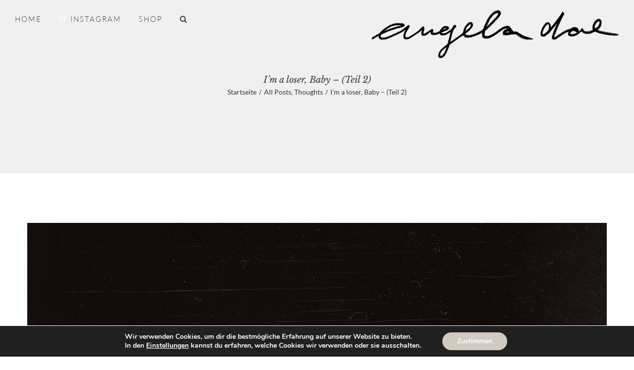

--- FILE ---
content_type: text/html; charset=UTF-8
request_url: https://angeladoe.com/2015/07/im-a-loser-baby-teil-2.html
body_size: 53862
content:
<!DOCTYPE html>
<html class="avada-html-layout-wide avada-html-header-position-top avada-header-color-not-opaque" lang="de" prefix="og: http://ogp.me/ns# fb: http://ogp.me/ns/fb#">
<head>
	<meta http-equiv="X-UA-Compatible" content="IE=edge" />
	<meta http-equiv="Content-Type" content="text/html; charset=utf-8"/>
	<meta name="viewport" content="width=device-width, initial-scale=1" />
	<title>I&#8217;m a loser, Baby &#8211; (Teil 2) &#8211; angeladoe.com //</title>
<meta name='robots' content='max-image-preview:large' />
<link rel="alternate" type="application/rss+xml" title="angeladoe.com // &raquo; Feed" href="https://angeladoe.com/feed" />
<link rel="alternate" type="application/rss+xml" title="angeladoe.com // &raquo; Kommentar-Feed" href="https://angeladoe.com/comments/feed" />
		
		
		
				<link rel="alternate" type="application/rss+xml" title="angeladoe.com // &raquo; Kommentar-Feed zu I&#8217;m a loser, Baby &#8211; (Teil 2)" href="https://angeladoe.com/2015/07/im-a-loser-baby-teil-2.html/feed" />

		<meta property="og:title" content="I&#039;m a loser, Baby - (Teil 2)"/>
		<meta property="og:type" content="article"/>
		<meta property="og:url" content="https://angeladoe.com/2015/07/im-a-loser-baby-teil-2.html"/>
		<meta property="og:site_name" content="angeladoe.com //"/>
		<meta property="og:description" content="Teil 1 &amp; Teil 3
Zwei Tage später frage ich mich, wann das aufhört. Ich kenne diese Phasen, in denen ich mich einsperren möchte, einfach mal alles rausheulen, meistens hat das mit irgendwelchen Männern zutun. Ich liege dann dort, mit einem Ziehen in der Brust, wohlwissend, dass der Liebeskummer bald"/>

									<meta property="og:image" content="https://angeladoe.com/wp-content/uploads/2015/07/whoami.jpg"/>
							<script type="text/javascript">
window._wpemojiSettings = {"baseUrl":"https:\/\/s.w.org\/images\/core\/emoji\/14.0.0\/72x72\/","ext":".png","svgUrl":"https:\/\/s.w.org\/images\/core\/emoji\/14.0.0\/svg\/","svgExt":".svg","source":{"concatemoji":"https:\/\/angeladoe.com\/wp-includes\/js\/wp-emoji-release.min.js?ver=6.2.8"}};
/*! This file is auto-generated */
!function(e,a,t){var n,r,o,i=a.createElement("canvas"),p=i.getContext&&i.getContext("2d");function s(e,t){p.clearRect(0,0,i.width,i.height),p.fillText(e,0,0);e=i.toDataURL();return p.clearRect(0,0,i.width,i.height),p.fillText(t,0,0),e===i.toDataURL()}function c(e){var t=a.createElement("script");t.src=e,t.defer=t.type="text/javascript",a.getElementsByTagName("head")[0].appendChild(t)}for(o=Array("flag","emoji"),t.supports={everything:!0,everythingExceptFlag:!0},r=0;r<o.length;r++)t.supports[o[r]]=function(e){if(p&&p.fillText)switch(p.textBaseline="top",p.font="600 32px Arial",e){case"flag":return s("\ud83c\udff3\ufe0f\u200d\u26a7\ufe0f","\ud83c\udff3\ufe0f\u200b\u26a7\ufe0f")?!1:!s("\ud83c\uddfa\ud83c\uddf3","\ud83c\uddfa\u200b\ud83c\uddf3")&&!s("\ud83c\udff4\udb40\udc67\udb40\udc62\udb40\udc65\udb40\udc6e\udb40\udc67\udb40\udc7f","\ud83c\udff4\u200b\udb40\udc67\u200b\udb40\udc62\u200b\udb40\udc65\u200b\udb40\udc6e\u200b\udb40\udc67\u200b\udb40\udc7f");case"emoji":return!s("\ud83e\udef1\ud83c\udffb\u200d\ud83e\udef2\ud83c\udfff","\ud83e\udef1\ud83c\udffb\u200b\ud83e\udef2\ud83c\udfff")}return!1}(o[r]),t.supports.everything=t.supports.everything&&t.supports[o[r]],"flag"!==o[r]&&(t.supports.everythingExceptFlag=t.supports.everythingExceptFlag&&t.supports[o[r]]);t.supports.everythingExceptFlag=t.supports.everythingExceptFlag&&!t.supports.flag,t.DOMReady=!1,t.readyCallback=function(){t.DOMReady=!0},t.supports.everything||(n=function(){t.readyCallback()},a.addEventListener?(a.addEventListener("DOMContentLoaded",n,!1),e.addEventListener("load",n,!1)):(e.attachEvent("onload",n),a.attachEvent("onreadystatechange",function(){"complete"===a.readyState&&t.readyCallback()})),(e=t.source||{}).concatemoji?c(e.concatemoji):e.wpemoji&&e.twemoji&&(c(e.twemoji),c(e.wpemoji)))}(window,document,window._wpemojiSettings);
</script>
<style type="text/css">
img.wp-smiley,
img.emoji {
	display: inline !important;
	border: none !important;
	box-shadow: none !important;
	height: 1em !important;
	width: 1em !important;
	margin: 0 0.07em !important;
	vertical-align: -0.1em !important;
	background: none !important;
	padding: 0 !important;
}
</style>
	<link rel='stylesheet' id='wc-blocks-checkout-style-css' href='https://angeladoe.com/wp-content/plugins/woocommerce-payments/dist/upe-blocks-checkout.css?ver=1.0' type='text/css' media='all' />
<link rel='stylesheet' id='classic-theme-styles-css' href='https://angeladoe.com/wp-includes/css/classic-themes.min.css?ver=6.2.8' type='text/css' media='all' />
<style id='global-styles-inline-css' type='text/css'>
body{--wp--preset--color--black: #000000;--wp--preset--color--cyan-bluish-gray: #abb8c3;--wp--preset--color--white: #ffffff;--wp--preset--color--pale-pink: #f78da7;--wp--preset--color--vivid-red: #cf2e2e;--wp--preset--color--luminous-vivid-orange: #ff6900;--wp--preset--color--luminous-vivid-amber: #fcb900;--wp--preset--color--light-green-cyan: #7bdcb5;--wp--preset--color--vivid-green-cyan: #00d084;--wp--preset--color--pale-cyan-blue: #8ed1fc;--wp--preset--color--vivid-cyan-blue: #0693e3;--wp--preset--color--vivid-purple: #9b51e0;--wp--preset--gradient--vivid-cyan-blue-to-vivid-purple: linear-gradient(135deg,rgba(6,147,227,1) 0%,rgb(155,81,224) 100%);--wp--preset--gradient--light-green-cyan-to-vivid-green-cyan: linear-gradient(135deg,rgb(122,220,180) 0%,rgb(0,208,130) 100%);--wp--preset--gradient--luminous-vivid-amber-to-luminous-vivid-orange: linear-gradient(135deg,rgba(252,185,0,1) 0%,rgba(255,105,0,1) 100%);--wp--preset--gradient--luminous-vivid-orange-to-vivid-red: linear-gradient(135deg,rgba(255,105,0,1) 0%,rgb(207,46,46) 100%);--wp--preset--gradient--very-light-gray-to-cyan-bluish-gray: linear-gradient(135deg,rgb(238,238,238) 0%,rgb(169,184,195) 100%);--wp--preset--gradient--cool-to-warm-spectrum: linear-gradient(135deg,rgb(74,234,220) 0%,rgb(151,120,209) 20%,rgb(207,42,186) 40%,rgb(238,44,130) 60%,rgb(251,105,98) 80%,rgb(254,248,76) 100%);--wp--preset--gradient--blush-light-purple: linear-gradient(135deg,rgb(255,206,236) 0%,rgb(152,150,240) 100%);--wp--preset--gradient--blush-bordeaux: linear-gradient(135deg,rgb(254,205,165) 0%,rgb(254,45,45) 50%,rgb(107,0,62) 100%);--wp--preset--gradient--luminous-dusk: linear-gradient(135deg,rgb(255,203,112) 0%,rgb(199,81,192) 50%,rgb(65,88,208) 100%);--wp--preset--gradient--pale-ocean: linear-gradient(135deg,rgb(255,245,203) 0%,rgb(182,227,212) 50%,rgb(51,167,181) 100%);--wp--preset--gradient--electric-grass: linear-gradient(135deg,rgb(202,248,128) 0%,rgb(113,206,126) 100%);--wp--preset--gradient--midnight: linear-gradient(135deg,rgb(2,3,129) 0%,rgb(40,116,252) 100%);--wp--preset--duotone--dark-grayscale: url('#wp-duotone-dark-grayscale');--wp--preset--duotone--grayscale: url('#wp-duotone-grayscale');--wp--preset--duotone--purple-yellow: url('#wp-duotone-purple-yellow');--wp--preset--duotone--blue-red: url('#wp-duotone-blue-red');--wp--preset--duotone--midnight: url('#wp-duotone-midnight');--wp--preset--duotone--magenta-yellow: url('#wp-duotone-magenta-yellow');--wp--preset--duotone--purple-green: url('#wp-duotone-purple-green');--wp--preset--duotone--blue-orange: url('#wp-duotone-blue-orange');--wp--preset--font-size--small: 11.25px;--wp--preset--font-size--medium: 20px;--wp--preset--font-size--large: 22.5px;--wp--preset--font-size--x-large: 42px;--wp--preset--font-size--normal: 15px;--wp--preset--font-size--xlarge: 30px;--wp--preset--font-size--huge: 45px;--wp--preset--spacing--20: 0.44rem;--wp--preset--spacing--30: 0.67rem;--wp--preset--spacing--40: 1rem;--wp--preset--spacing--50: 1.5rem;--wp--preset--spacing--60: 2.25rem;--wp--preset--spacing--70: 3.38rem;--wp--preset--spacing--80: 5.06rem;--wp--preset--shadow--natural: 6px 6px 9px rgba(0, 0, 0, 0.2);--wp--preset--shadow--deep: 12px 12px 50px rgba(0, 0, 0, 0.4);--wp--preset--shadow--sharp: 6px 6px 0px rgba(0, 0, 0, 0.2);--wp--preset--shadow--outlined: 6px 6px 0px -3px rgba(255, 255, 255, 1), 6px 6px rgba(0, 0, 0, 1);--wp--preset--shadow--crisp: 6px 6px 0px rgba(0, 0, 0, 1);}:where(.is-layout-flex){gap: 0.5em;}body .is-layout-flow > .alignleft{float: left;margin-inline-start: 0;margin-inline-end: 2em;}body .is-layout-flow > .alignright{float: right;margin-inline-start: 2em;margin-inline-end: 0;}body .is-layout-flow > .aligncenter{margin-left: auto !important;margin-right: auto !important;}body .is-layout-constrained > .alignleft{float: left;margin-inline-start: 0;margin-inline-end: 2em;}body .is-layout-constrained > .alignright{float: right;margin-inline-start: 2em;margin-inline-end: 0;}body .is-layout-constrained > .aligncenter{margin-left: auto !important;margin-right: auto !important;}body .is-layout-constrained > :where(:not(.alignleft):not(.alignright):not(.alignfull)){max-width: var(--wp--style--global--content-size);margin-left: auto !important;margin-right: auto !important;}body .is-layout-constrained > .alignwide{max-width: var(--wp--style--global--wide-size);}body .is-layout-flex{display: flex;}body .is-layout-flex{flex-wrap: wrap;align-items: center;}body .is-layout-flex > *{margin: 0;}:where(.wp-block-columns.is-layout-flex){gap: 2em;}.has-black-color{color: var(--wp--preset--color--black) !important;}.has-cyan-bluish-gray-color{color: var(--wp--preset--color--cyan-bluish-gray) !important;}.has-white-color{color: var(--wp--preset--color--white) !important;}.has-pale-pink-color{color: var(--wp--preset--color--pale-pink) !important;}.has-vivid-red-color{color: var(--wp--preset--color--vivid-red) !important;}.has-luminous-vivid-orange-color{color: var(--wp--preset--color--luminous-vivid-orange) !important;}.has-luminous-vivid-amber-color{color: var(--wp--preset--color--luminous-vivid-amber) !important;}.has-light-green-cyan-color{color: var(--wp--preset--color--light-green-cyan) !important;}.has-vivid-green-cyan-color{color: var(--wp--preset--color--vivid-green-cyan) !important;}.has-pale-cyan-blue-color{color: var(--wp--preset--color--pale-cyan-blue) !important;}.has-vivid-cyan-blue-color{color: var(--wp--preset--color--vivid-cyan-blue) !important;}.has-vivid-purple-color{color: var(--wp--preset--color--vivid-purple) !important;}.has-black-background-color{background-color: var(--wp--preset--color--black) !important;}.has-cyan-bluish-gray-background-color{background-color: var(--wp--preset--color--cyan-bluish-gray) !important;}.has-white-background-color{background-color: var(--wp--preset--color--white) !important;}.has-pale-pink-background-color{background-color: var(--wp--preset--color--pale-pink) !important;}.has-vivid-red-background-color{background-color: var(--wp--preset--color--vivid-red) !important;}.has-luminous-vivid-orange-background-color{background-color: var(--wp--preset--color--luminous-vivid-orange) !important;}.has-luminous-vivid-amber-background-color{background-color: var(--wp--preset--color--luminous-vivid-amber) !important;}.has-light-green-cyan-background-color{background-color: var(--wp--preset--color--light-green-cyan) !important;}.has-vivid-green-cyan-background-color{background-color: var(--wp--preset--color--vivid-green-cyan) !important;}.has-pale-cyan-blue-background-color{background-color: var(--wp--preset--color--pale-cyan-blue) !important;}.has-vivid-cyan-blue-background-color{background-color: var(--wp--preset--color--vivid-cyan-blue) !important;}.has-vivid-purple-background-color{background-color: var(--wp--preset--color--vivid-purple) !important;}.has-black-border-color{border-color: var(--wp--preset--color--black) !important;}.has-cyan-bluish-gray-border-color{border-color: var(--wp--preset--color--cyan-bluish-gray) !important;}.has-white-border-color{border-color: var(--wp--preset--color--white) !important;}.has-pale-pink-border-color{border-color: var(--wp--preset--color--pale-pink) !important;}.has-vivid-red-border-color{border-color: var(--wp--preset--color--vivid-red) !important;}.has-luminous-vivid-orange-border-color{border-color: var(--wp--preset--color--luminous-vivid-orange) !important;}.has-luminous-vivid-amber-border-color{border-color: var(--wp--preset--color--luminous-vivid-amber) !important;}.has-light-green-cyan-border-color{border-color: var(--wp--preset--color--light-green-cyan) !important;}.has-vivid-green-cyan-border-color{border-color: var(--wp--preset--color--vivid-green-cyan) !important;}.has-pale-cyan-blue-border-color{border-color: var(--wp--preset--color--pale-cyan-blue) !important;}.has-vivid-cyan-blue-border-color{border-color: var(--wp--preset--color--vivid-cyan-blue) !important;}.has-vivid-purple-border-color{border-color: var(--wp--preset--color--vivid-purple) !important;}.has-vivid-cyan-blue-to-vivid-purple-gradient-background{background: var(--wp--preset--gradient--vivid-cyan-blue-to-vivid-purple) !important;}.has-light-green-cyan-to-vivid-green-cyan-gradient-background{background: var(--wp--preset--gradient--light-green-cyan-to-vivid-green-cyan) !important;}.has-luminous-vivid-amber-to-luminous-vivid-orange-gradient-background{background: var(--wp--preset--gradient--luminous-vivid-amber-to-luminous-vivid-orange) !important;}.has-luminous-vivid-orange-to-vivid-red-gradient-background{background: var(--wp--preset--gradient--luminous-vivid-orange-to-vivid-red) !important;}.has-very-light-gray-to-cyan-bluish-gray-gradient-background{background: var(--wp--preset--gradient--very-light-gray-to-cyan-bluish-gray) !important;}.has-cool-to-warm-spectrum-gradient-background{background: var(--wp--preset--gradient--cool-to-warm-spectrum) !important;}.has-blush-light-purple-gradient-background{background: var(--wp--preset--gradient--blush-light-purple) !important;}.has-blush-bordeaux-gradient-background{background: var(--wp--preset--gradient--blush-bordeaux) !important;}.has-luminous-dusk-gradient-background{background: var(--wp--preset--gradient--luminous-dusk) !important;}.has-pale-ocean-gradient-background{background: var(--wp--preset--gradient--pale-ocean) !important;}.has-electric-grass-gradient-background{background: var(--wp--preset--gradient--electric-grass) !important;}.has-midnight-gradient-background{background: var(--wp--preset--gradient--midnight) !important;}.has-small-font-size{font-size: var(--wp--preset--font-size--small) !important;}.has-medium-font-size{font-size: var(--wp--preset--font-size--medium) !important;}.has-large-font-size{font-size: var(--wp--preset--font-size--large) !important;}.has-x-large-font-size{font-size: var(--wp--preset--font-size--x-large) !important;}
.wp-block-navigation a:where(:not(.wp-element-button)){color: inherit;}
:where(.wp-block-columns.is-layout-flex){gap: 2em;}
.wp-block-pullquote{font-size: 1.5em;line-height: 1.6;}
</style>
<link rel='stylesheet' id='wf-woocommerce-packing-list-css' href='https://angeladoe.com/wp-content/plugins/_wt-woocommerce-packing-list/public/css/wf-woocommerce-packing-list-public.css?ver=4.0.3' type='text/css' media='all' />
<style id='woocommerce-inline-inline-css' type='text/css'>
.woocommerce form .form-row .required { visibility: visible; }
</style>
<link rel='stylesheet' id='moove_gdpr_frontend-css' href='https://angeladoe.com/wp-content/plugins/gdpr-cookie-compliance/dist/styles/gdpr-main.css?ver=4.9.4' type='text/css' media='all' />
<style id='moove_gdpr_frontend-inline-css' type='text/css'>
#moove_gdpr_cookie_modal,#moove_gdpr_cookie_info_bar,.gdpr_cookie_settings_shortcode_content{font-family:Nunito,sans-serif}#moove_gdpr_save_popup_settings_button{background-color:#373737;color:#fff}#moove_gdpr_save_popup_settings_button:hover{background-color:#000}#moove_gdpr_cookie_info_bar .moove-gdpr-info-bar-container .moove-gdpr-info-bar-content a.mgbutton,#moove_gdpr_cookie_info_bar .moove-gdpr-info-bar-container .moove-gdpr-info-bar-content button.mgbutton{background-color:#d2c9c0}#moove_gdpr_cookie_modal .moove-gdpr-modal-content .moove-gdpr-modal-footer-content .moove-gdpr-button-holder a.mgbutton,#moove_gdpr_cookie_modal .moove-gdpr-modal-content .moove-gdpr-modal-footer-content .moove-gdpr-button-holder button.mgbutton,.gdpr_cookie_settings_shortcode_content .gdpr-shr-button.button-green{background-color:#d2c9c0;border-color:#d2c9c0}#moove_gdpr_cookie_modal .moove-gdpr-modal-content .moove-gdpr-modal-footer-content .moove-gdpr-button-holder a.mgbutton:hover,#moove_gdpr_cookie_modal .moove-gdpr-modal-content .moove-gdpr-modal-footer-content .moove-gdpr-button-holder button.mgbutton:hover,.gdpr_cookie_settings_shortcode_content .gdpr-shr-button.button-green:hover{background-color:#fff;color:#d2c9c0}#moove_gdpr_cookie_modal .moove-gdpr-modal-content .moove-gdpr-modal-close i,#moove_gdpr_cookie_modal .moove-gdpr-modal-content .moove-gdpr-modal-close span.gdpr-icon{background-color:#d2c9c0;border:1px solid #d2c9c0}#moove_gdpr_cookie_info_bar span.change-settings-button.focus-g,#moove_gdpr_cookie_info_bar span.change-settings-button:focus{-webkit-box-shadow:0 0 1px 3px #d2c9c0;-moz-box-shadow:0 0 1px 3px #d2c9c0;box-shadow:0 0 1px 3px #d2c9c0}#moove_gdpr_cookie_modal .moove-gdpr-modal-content .moove-gdpr-modal-close i:hover,#moove_gdpr_cookie_modal .moove-gdpr-modal-content .moove-gdpr-modal-close span.gdpr-icon:hover,#moove_gdpr_cookie_info_bar span[data-href]>u.change-settings-button{color:#d2c9c0}#moove_gdpr_cookie_modal .moove-gdpr-modal-content .moove-gdpr-modal-left-content #moove-gdpr-menu li.menu-item-selected a span.gdpr-icon,#moove_gdpr_cookie_modal .moove-gdpr-modal-content .moove-gdpr-modal-left-content #moove-gdpr-menu li.menu-item-selected button span.gdpr-icon{color:inherit}#moove_gdpr_cookie_modal .moove-gdpr-modal-content .moove-gdpr-modal-left-content #moove-gdpr-menu li a span.gdpr-icon,#moove_gdpr_cookie_modal .moove-gdpr-modal-content .moove-gdpr-modal-left-content #moove-gdpr-menu li button span.gdpr-icon{color:inherit}#moove_gdpr_cookie_modal .gdpr-acc-link{line-height:0;font-size:0;color:transparent;position:absolute}#moove_gdpr_cookie_modal .moove-gdpr-modal-content .moove-gdpr-modal-close:hover i,#moove_gdpr_cookie_modal .moove-gdpr-modal-content .moove-gdpr-modal-left-content #moove-gdpr-menu li a,#moove_gdpr_cookie_modal .moove-gdpr-modal-content .moove-gdpr-modal-left-content #moove-gdpr-menu li button,#moove_gdpr_cookie_modal .moove-gdpr-modal-content .moove-gdpr-modal-left-content #moove-gdpr-menu li button i,#moove_gdpr_cookie_modal .moove-gdpr-modal-content .moove-gdpr-modal-left-content #moove-gdpr-menu li a i,#moove_gdpr_cookie_modal .moove-gdpr-modal-content .moove-gdpr-tab-main .moove-gdpr-tab-main-content a:hover,#moove_gdpr_cookie_info_bar.moove-gdpr-dark-scheme .moove-gdpr-info-bar-container .moove-gdpr-info-bar-content a.mgbutton:hover,#moove_gdpr_cookie_info_bar.moove-gdpr-dark-scheme .moove-gdpr-info-bar-container .moove-gdpr-info-bar-content button.mgbutton:hover,#moove_gdpr_cookie_info_bar.moove-gdpr-dark-scheme .moove-gdpr-info-bar-container .moove-gdpr-info-bar-content a:hover,#moove_gdpr_cookie_info_bar.moove-gdpr-dark-scheme .moove-gdpr-info-bar-container .moove-gdpr-info-bar-content button:hover,#moove_gdpr_cookie_info_bar.moove-gdpr-dark-scheme .moove-gdpr-info-bar-container .moove-gdpr-info-bar-content span.change-settings-button:hover,#moove_gdpr_cookie_info_bar.moove-gdpr-dark-scheme .moove-gdpr-info-bar-container .moove-gdpr-info-bar-content u.change-settings-button:hover,#moove_gdpr_cookie_info_bar span[data-href]>u.change-settings-button,#moove_gdpr_cookie_info_bar.moove-gdpr-dark-scheme .moove-gdpr-info-bar-container .moove-gdpr-info-bar-content a.mgbutton.focus-g,#moove_gdpr_cookie_info_bar.moove-gdpr-dark-scheme .moove-gdpr-info-bar-container .moove-gdpr-info-bar-content button.mgbutton.focus-g,#moove_gdpr_cookie_info_bar.moove-gdpr-dark-scheme .moove-gdpr-info-bar-container .moove-gdpr-info-bar-content a.focus-g,#moove_gdpr_cookie_info_bar.moove-gdpr-dark-scheme .moove-gdpr-info-bar-container .moove-gdpr-info-bar-content button.focus-g,#moove_gdpr_cookie_info_bar.moove-gdpr-dark-scheme .moove-gdpr-info-bar-container .moove-gdpr-info-bar-content a.mgbutton:focus,#moove_gdpr_cookie_info_bar.moove-gdpr-dark-scheme .moove-gdpr-info-bar-container .moove-gdpr-info-bar-content button.mgbutton:focus,#moove_gdpr_cookie_info_bar.moove-gdpr-dark-scheme .moove-gdpr-info-bar-container .moove-gdpr-info-bar-content a:focus,#moove_gdpr_cookie_info_bar.moove-gdpr-dark-scheme .moove-gdpr-info-bar-container .moove-gdpr-info-bar-content button:focus,#moove_gdpr_cookie_info_bar.moove-gdpr-dark-scheme .moove-gdpr-info-bar-container .moove-gdpr-info-bar-content span.change-settings-button.focus-g,span.change-settings-button:focus,#moove_gdpr_cookie_info_bar.moove-gdpr-dark-scheme .moove-gdpr-info-bar-container .moove-gdpr-info-bar-content u.change-settings-button.focus-g,#moove_gdpr_cookie_info_bar.moove-gdpr-dark-scheme .moove-gdpr-info-bar-container .moove-gdpr-info-bar-content u.change-settings-button:focus{color:#d2c9c0}#moove_gdpr_cookie_modal.gdpr_lightbox-hide{display:none}
</style>
<link rel='stylesheet' id='fusion-dynamic-css-css' href='https://angeladoe.com/wp-content/uploads/fusion-styles/e20ea4b448162570a000819ab0ad9c66.min.css?ver=3.8.2' type='text/css' media='all' />
<script type="text/template" id="tmpl-variation-template">
	<div class="woocommerce-variation-description">{{{ data.variation.variation_description }}}</div>
	<div class="woocommerce-variation-price">{{{ data.variation.price_html }}}</div>
	<div class="woocommerce-variation-availability">{{{ data.variation.availability_html }}}</div>
</script>
<script type="text/template" id="tmpl-unavailable-variation-template">
	<p>Dieses Produkt ist leider nicht verfügbar. Bitte wähle eine andere Kombination.</p>
</script>
<script type='text/javascript' src='https://angeladoe.com/wp-includes/js/jquery/jquery.min.js?ver=3.6.4' id='jquery-core-js'></script>
<script type='text/javascript' src='https://angeladoe.com/wp-includes/js/jquery/jquery-migrate.min.js?ver=3.4.0' id='jquery-migrate-js'></script>
<script type='text/javascript' src='https://angeladoe.com/wp-content/plugins/_wt-woocommerce-packing-list/public/js/wf-woocommerce-packing-list-public.js?ver=4.0.3' id='wf-woocommerce-packing-list-js'></script>
<link rel="https://api.w.org/" href="https://angeladoe.com/wp-json/" /><link rel="alternate" type="application/json" href="https://angeladoe.com/wp-json/wp/v2/posts/9311" /><link rel="EditURI" type="application/rsd+xml" title="RSD" href="https://angeladoe.com/xmlrpc.php?rsd" />
<link rel="wlwmanifest" type="application/wlwmanifest+xml" href="https://angeladoe.com/wp-includes/wlwmanifest.xml" />
<meta name="generator" content="WordPress 6.2.8" />
<meta name="generator" content="WooCommerce 8.2.4" />
<link rel="canonical" href="https://angeladoe.com/2015/07/im-a-loser-baby-teil-2.html" />
<link rel='shortlink' href='https://angeladoe.com/?p=9311' />
<link rel="alternate" type="application/json+oembed" href="https://angeladoe.com/wp-json/oembed/1.0/embed?url=https%3A%2F%2Fangeladoe.com%2F2015%2F07%2Fim-a-loser-baby-teil-2.html" />
<link rel="alternate" type="text/xml+oembed" href="https://angeladoe.com/wp-json/oembed/1.0/embed?url=https%3A%2F%2Fangeladoe.com%2F2015%2F07%2Fim-a-loser-baby-teil-2.html&#038;format=xml" />
<style type="text/css" id="css-fb-visibility">@media screen and (max-width: 640px){.fusion-no-small-visibility{display:none !important;}body .sm-text-align-center{text-align:center !important;}body .sm-text-align-left{text-align:left !important;}body .sm-text-align-right{text-align:right !important;}body .sm-flex-align-center{justify-content:center !important;}body .sm-flex-align-flex-start{justify-content:flex-start !important;}body .sm-flex-align-flex-end{justify-content:flex-end !important;}body .sm-mx-auto{margin-left:auto !important;margin-right:auto !important;}body .sm-ml-auto{margin-left:auto !important;}body .sm-mr-auto{margin-right:auto !important;}body .fusion-absolute-position-small{position:absolute;top:auto;width:100%;}.awb-sticky.awb-sticky-small{ position: sticky; top: var(--awb-sticky-offset,0); }}@media screen and (min-width: 641px) and (max-width: 1024px){.fusion-no-medium-visibility{display:none !important;}body .md-text-align-center{text-align:center !important;}body .md-text-align-left{text-align:left !important;}body .md-text-align-right{text-align:right !important;}body .md-flex-align-center{justify-content:center !important;}body .md-flex-align-flex-start{justify-content:flex-start !important;}body .md-flex-align-flex-end{justify-content:flex-end !important;}body .md-mx-auto{margin-left:auto !important;margin-right:auto !important;}body .md-ml-auto{margin-left:auto !important;}body .md-mr-auto{margin-right:auto !important;}body .fusion-absolute-position-medium{position:absolute;top:auto;width:100%;}.awb-sticky.awb-sticky-medium{ position: sticky; top: var(--awb-sticky-offset,0); }}@media screen and (min-width: 1025px){.fusion-no-large-visibility{display:none !important;}body .lg-text-align-center{text-align:center !important;}body .lg-text-align-left{text-align:left !important;}body .lg-text-align-right{text-align:right !important;}body .lg-flex-align-center{justify-content:center !important;}body .lg-flex-align-flex-start{justify-content:flex-start !important;}body .lg-flex-align-flex-end{justify-content:flex-end !important;}body .lg-mx-auto{margin-left:auto !important;margin-right:auto !important;}body .lg-ml-auto{margin-left:auto !important;}body .lg-mr-auto{margin-right:auto !important;}body .fusion-absolute-position-large{position:absolute;top:auto;width:100%;}.awb-sticky.awb-sticky-large{ position: sticky; top: var(--awb-sticky-offset,0); }}</style>	<noscript><style>.woocommerce-product-gallery{ opacity: 1 !important; }</style></noscript>
			<style type="text/css" id="wp-custom-css">
			.woocommerce-checkout #payment .payment_methods img.stripe-icon {
    max-width: 50px;
}		</style>
				<script type="text/javascript">
			var doc = document.documentElement;
			doc.setAttribute( 'data-useragent', navigator.userAgent );
		</script>
		
	</head>

<body class="post-template-default single single-post postid-9311 single-format-standard theme-Avada woocommerce-no-js fusion-image-hovers fusion-pagination-sizing fusion-button_type-flat fusion-button_span-no fusion-button_gradient-linear avada-image-rollover-circle-yes avada-image-rollover-yes avada-image-rollover-direction-center_horiz fusion-body ltr fusion-sticky-header no-tablet-sticky-header no-mobile-sticky-header no-mobile-slidingbar avada-has-rev-slider-styles fusion-disable-outline fusion-sub-menu-slide mobile-logo-pos-right layout-wide-mode avada-has-boxed-modal-shadow-none layout-scroll-offset-full avada-has-zero-margin-offset-top fusion-top-header menu-text-align-left fusion-woo-product-design-clean fusion-woo-shop-page-columns-3 fusion-woo-related-columns-3 fusion-woo-archive-page-columns-3 avada-has-woo-gallery-disabled woo-sale-badge-circle woo-outofstock-badge-top_bar mobile-menu-design-classic fusion-hide-pagination-text fusion-header-layout-v1 avada-responsive avada-footer-fx-none avada-menu-highlight-style-bar fusion-search-form-classic fusion-main-menu-search-overlay fusion-avatar-square avada-sticky-shrinkage avada-dropdown-styles avada-blog-layout-grid avada-blog-archive-layout-grid avada-header-shadow-no avada-menu-icon-position-left avada-has-mainmenu-dropdown-divider avada-has-header-100-width avada-has-pagetitle-100-width avada-has-pagetitle-bg-full avada-has-mobile-menu-search avada-has-main-nav-search-icon avada-has-100-footer avada-has-titlebar-bar_and_content avada-header-border-color-full-transparent avada-has-transparent-timeline_color avada-has-pagination-padding avada-flyout-menu-direction-fade avada-ec-views-v1" data-awb-post-id="9311">
	<svg xmlns="http://www.w3.org/2000/svg" viewBox="0 0 0 0" width="0" height="0" focusable="false" role="none" style="visibility: hidden; position: absolute; left: -9999px; overflow: hidden;" ><defs><filter id="wp-duotone-dark-grayscale"><feColorMatrix color-interpolation-filters="sRGB" type="matrix" values=" .299 .587 .114 0 0 .299 .587 .114 0 0 .299 .587 .114 0 0 .299 .587 .114 0 0 " /><feComponentTransfer color-interpolation-filters="sRGB" ><feFuncR type="table" tableValues="0 0.49803921568627" /><feFuncG type="table" tableValues="0 0.49803921568627" /><feFuncB type="table" tableValues="0 0.49803921568627" /><feFuncA type="table" tableValues="1 1" /></feComponentTransfer><feComposite in2="SourceGraphic" operator="in" /></filter></defs></svg><svg xmlns="http://www.w3.org/2000/svg" viewBox="0 0 0 0" width="0" height="0" focusable="false" role="none" style="visibility: hidden; position: absolute; left: -9999px; overflow: hidden;" ><defs><filter id="wp-duotone-grayscale"><feColorMatrix color-interpolation-filters="sRGB" type="matrix" values=" .299 .587 .114 0 0 .299 .587 .114 0 0 .299 .587 .114 0 0 .299 .587 .114 0 0 " /><feComponentTransfer color-interpolation-filters="sRGB" ><feFuncR type="table" tableValues="0 1" /><feFuncG type="table" tableValues="0 1" /><feFuncB type="table" tableValues="0 1" /><feFuncA type="table" tableValues="1 1" /></feComponentTransfer><feComposite in2="SourceGraphic" operator="in" /></filter></defs></svg><svg xmlns="http://www.w3.org/2000/svg" viewBox="0 0 0 0" width="0" height="0" focusable="false" role="none" style="visibility: hidden; position: absolute; left: -9999px; overflow: hidden;" ><defs><filter id="wp-duotone-purple-yellow"><feColorMatrix color-interpolation-filters="sRGB" type="matrix" values=" .299 .587 .114 0 0 .299 .587 .114 0 0 .299 .587 .114 0 0 .299 .587 .114 0 0 " /><feComponentTransfer color-interpolation-filters="sRGB" ><feFuncR type="table" tableValues="0.54901960784314 0.98823529411765" /><feFuncG type="table" tableValues="0 1" /><feFuncB type="table" tableValues="0.71764705882353 0.25490196078431" /><feFuncA type="table" tableValues="1 1" /></feComponentTransfer><feComposite in2="SourceGraphic" operator="in" /></filter></defs></svg><svg xmlns="http://www.w3.org/2000/svg" viewBox="0 0 0 0" width="0" height="0" focusable="false" role="none" style="visibility: hidden; position: absolute; left: -9999px; overflow: hidden;" ><defs><filter id="wp-duotone-blue-red"><feColorMatrix color-interpolation-filters="sRGB" type="matrix" values=" .299 .587 .114 0 0 .299 .587 .114 0 0 .299 .587 .114 0 0 .299 .587 .114 0 0 " /><feComponentTransfer color-interpolation-filters="sRGB" ><feFuncR type="table" tableValues="0 1" /><feFuncG type="table" tableValues="0 0.27843137254902" /><feFuncB type="table" tableValues="0.5921568627451 0.27843137254902" /><feFuncA type="table" tableValues="1 1" /></feComponentTransfer><feComposite in2="SourceGraphic" operator="in" /></filter></defs></svg><svg xmlns="http://www.w3.org/2000/svg" viewBox="0 0 0 0" width="0" height="0" focusable="false" role="none" style="visibility: hidden; position: absolute; left: -9999px; overflow: hidden;" ><defs><filter id="wp-duotone-midnight"><feColorMatrix color-interpolation-filters="sRGB" type="matrix" values=" .299 .587 .114 0 0 .299 .587 .114 0 0 .299 .587 .114 0 0 .299 .587 .114 0 0 " /><feComponentTransfer color-interpolation-filters="sRGB" ><feFuncR type="table" tableValues="0 0" /><feFuncG type="table" tableValues="0 0.64705882352941" /><feFuncB type="table" tableValues="0 1" /><feFuncA type="table" tableValues="1 1" /></feComponentTransfer><feComposite in2="SourceGraphic" operator="in" /></filter></defs></svg><svg xmlns="http://www.w3.org/2000/svg" viewBox="0 0 0 0" width="0" height="0" focusable="false" role="none" style="visibility: hidden; position: absolute; left: -9999px; overflow: hidden;" ><defs><filter id="wp-duotone-magenta-yellow"><feColorMatrix color-interpolation-filters="sRGB" type="matrix" values=" .299 .587 .114 0 0 .299 .587 .114 0 0 .299 .587 .114 0 0 .299 .587 .114 0 0 " /><feComponentTransfer color-interpolation-filters="sRGB" ><feFuncR type="table" tableValues="0.78039215686275 1" /><feFuncG type="table" tableValues="0 0.94901960784314" /><feFuncB type="table" tableValues="0.35294117647059 0.47058823529412" /><feFuncA type="table" tableValues="1 1" /></feComponentTransfer><feComposite in2="SourceGraphic" operator="in" /></filter></defs></svg><svg xmlns="http://www.w3.org/2000/svg" viewBox="0 0 0 0" width="0" height="0" focusable="false" role="none" style="visibility: hidden; position: absolute; left: -9999px; overflow: hidden;" ><defs><filter id="wp-duotone-purple-green"><feColorMatrix color-interpolation-filters="sRGB" type="matrix" values=" .299 .587 .114 0 0 .299 .587 .114 0 0 .299 .587 .114 0 0 .299 .587 .114 0 0 " /><feComponentTransfer color-interpolation-filters="sRGB" ><feFuncR type="table" tableValues="0.65098039215686 0.40392156862745" /><feFuncG type="table" tableValues="0 1" /><feFuncB type="table" tableValues="0.44705882352941 0.4" /><feFuncA type="table" tableValues="1 1" /></feComponentTransfer><feComposite in2="SourceGraphic" operator="in" /></filter></defs></svg><svg xmlns="http://www.w3.org/2000/svg" viewBox="0 0 0 0" width="0" height="0" focusable="false" role="none" style="visibility: hidden; position: absolute; left: -9999px; overflow: hidden;" ><defs><filter id="wp-duotone-blue-orange"><feColorMatrix color-interpolation-filters="sRGB" type="matrix" values=" .299 .587 .114 0 0 .299 .587 .114 0 0 .299 .587 .114 0 0 .299 .587 .114 0 0 " /><feComponentTransfer color-interpolation-filters="sRGB" ><feFuncR type="table" tableValues="0.098039215686275 1" /><feFuncG type="table" tableValues="0 0.66274509803922" /><feFuncB type="table" tableValues="0.84705882352941 0.41960784313725" /><feFuncA type="table" tableValues="1 1" /></feComponentTransfer><feComposite in2="SourceGraphic" operator="in" /></filter></defs></svg>	<a class="skip-link screen-reader-text" href="#content">Zum Inhalt springen</a>

	<div id="boxed-wrapper">
		<div class="fusion-sides-frame"></div>
		<div id="wrapper" class="fusion-wrapper">
			<div id="home" style="position:relative;top:-1px;"></div>
			
								
						<div id="sliders-container" class="fusion-slider-visibility">
					</div>
				
				
			<header class="fusion-header-wrapper">
				<div class="fusion-header-v1 fusion-logo-alignment fusion-logo-right fusion-sticky-menu-1 fusion-sticky-logo-1 fusion-mobile-logo-1  fusion-mobile-menu-design-classic">
					<div class="fusion-header-sticky-height"></div>
<div class="fusion-header">
	<div class="fusion-row">
					<div class="fusion-logo" data-margin-top="20px" data-margin-bottom="0" data-margin-left="0px" data-margin-right="0px">
			<a class="fusion-logo-link"  href="https://angeladoe.com/" >

						<!-- standard logo -->
			<img src="https://angeladoe.com/wp-content/uploads/2022/11/angeladoe_logo_handwritten_blck_kleiner.png" srcset="https://angeladoe.com/wp-content/uploads/2022/11/angeladoe_logo_handwritten_blck_kleiner.png 1x, https://angeladoe.com/wp-content/uploads/2019/06/angeladoe_logo_handwritten_blck_kleiner.png 2x" width="500" height="98" style="max-height:98px;height:auto;" alt="angeladoe.com // Logo" data-retina_logo_url="https://angeladoe.com/wp-content/uploads/2019/06/angeladoe_logo_handwritten_blck_kleiner.png" class="fusion-standard-logo" />

											<!-- mobile logo -->
				<img src="https://angeladoe.com/wp-content/uploads/2022/11/angeladoe_logo_handwritten_mobile2.png" srcset="https://angeladoe.com/wp-content/uploads/2022/11/angeladoe_logo_handwritten_mobile2.png 1x, https://angeladoe.com/wp-content/uploads/2019/10/angeladoe_logo_handwritten_mobile2.png 2x" width="400" height="93" style="max-height:93px;height:auto;" alt="angeladoe.com // Logo" data-retina_logo_url="https://angeladoe.com/wp-content/uploads/2019/10/angeladoe_logo_handwritten_mobile2.png" class="fusion-mobile-logo" />
			
											<!-- sticky header logo -->
				<img src="https://angeladoe.com/wp-content/uploads/2022/11/angeladoe_logo_handwritten_blck_kleiner.png" srcset="https://angeladoe.com/wp-content/uploads/2022/11/angeladoe_logo_handwritten_blck_kleiner.png 1x, https://angeladoe.com/wp-content/uploads/2019/06/angeladoe_logo_handwritten_blck_kleiner.png 2x" width="500" height="98" style="max-height:98px;height:auto;" alt="angeladoe.com // Logo" data-retina_logo_url="https://angeladoe.com/wp-content/uploads/2019/06/angeladoe_logo_handwritten_blck_kleiner.png" class="fusion-sticky-logo" />
					</a>
		</div>		<nav class="fusion-main-menu" aria-label="Hauptmenü"><div class="fusion-overlay-search">		<form role="search" class="searchform fusion-search-form  fusion-search-form-classic" method="get" action="https://angeladoe.com/">
			<div class="fusion-search-form-content">

				
				<div class="fusion-search-field search-field">
					<label><span class="screen-reader-text">Suche nach:</span>
													<input type="search" value="" name="s" class="s" placeholder="Suchen..." required aria-required="true" aria-label="Suchen..."/>
											</label>
				</div>
				<div class="fusion-search-button search-button">
					<input type="submit" class="fusion-search-submit searchsubmit" aria-label="Suche" value="&#xf002;" />
									</div>

				
			</div>


			
		</form>
		<div class="fusion-search-spacer"></div><a href="#" role="button" aria-label="Schließe die Suche" class="fusion-close-search"></a></div><ul id="menu-primary-menu" class="fusion-menu"><li  id="menu-item-14919"  class="menu-item menu-item-type-post_type menu-item-object-page menu-item-home menu-item-14919"  data-item-id="14919"><a  href="https://angeladoe.com/" class="fusion-bar-highlight"><span class="menu-text">HOME</span></a></li><li  id="menu-item-14966"  class="menu-item menu-item-type-custom menu-item-object-custom menu-item-14966"  data-item-id="14966"><a  title="INSTAGRAM" href="http://instagram.com/angeladoe" class="fusion-flex-link fusion-bar-highlight"><span class="fusion-megamenu-icon"><i class="glyphicon fa-instagram fab" aria-hidden="true"></i></span><span class="menu-text">INSTAGRAM</span></a></li><li  id="menu-item-15199"  class="menu-item menu-item-type-custom menu-item-object-custom menu-item-15199"  data-item-id="15199"><a  href="http://www.angeladoe.shop" class="fusion-bar-highlight"><span class="menu-text">SHOP</span></a></li><li class="fusion-custom-menu-item fusion-main-menu-search fusion-search-overlay"><a class="fusion-main-menu-icon fusion-bar-highlight" href="#" aria-label="Suche" data-title="Suche" title="Suche" role="button" aria-expanded="false"></a></li></ul></nav><nav class="fusion-main-menu fusion-sticky-menu" aria-label="Hauptmenü fixiert"><div class="fusion-overlay-search">		<form role="search" class="searchform fusion-search-form  fusion-search-form-classic" method="get" action="https://angeladoe.com/">
			<div class="fusion-search-form-content">

				
				<div class="fusion-search-field search-field">
					<label><span class="screen-reader-text">Suche nach:</span>
													<input type="search" value="" name="s" class="s" placeholder="Suchen..." required aria-required="true" aria-label="Suchen..."/>
											</label>
				</div>
				<div class="fusion-search-button search-button">
					<input type="submit" class="fusion-search-submit searchsubmit" aria-label="Suche" value="&#xf002;" />
									</div>

				
			</div>


			
		</form>
		<div class="fusion-search-spacer"></div><a href="#" role="button" aria-label="Schließe die Suche" class="fusion-close-search"></a></div><ul id="menu-primary-menu-1" class="fusion-menu"><li   class="menu-item menu-item-type-post_type menu-item-object-page menu-item-home menu-item-14919"  data-item-id="14919"><a  href="https://angeladoe.com/" class="fusion-bar-highlight"><span class="menu-text">HOME</span></a></li><li   class="menu-item menu-item-type-custom menu-item-object-custom menu-item-14966"  data-item-id="14966"><a  title="INSTAGRAM" href="http://instagram.com/angeladoe" class="fusion-flex-link fusion-bar-highlight"><span class="fusion-megamenu-icon"><i class="glyphicon fa-instagram fab" aria-hidden="true"></i></span><span class="menu-text">INSTAGRAM</span></a></li><li   class="menu-item menu-item-type-custom menu-item-object-custom menu-item-15199"  data-item-id="15199"><a  href="http://www.angeladoe.shop" class="fusion-bar-highlight"><span class="menu-text">SHOP</span></a></li><li class="fusion-custom-menu-item fusion-main-menu-search fusion-search-overlay"><a class="fusion-main-menu-icon fusion-bar-highlight" href="#" aria-label="Suche" data-title="Suche" title="Suche" role="button" aria-expanded="false"></a></li></ul></nav>
<nav class="fusion-mobile-nav-holder fusion-mobile-menu-text-align-center" aria-label="Main Menu Mobile"></nav>

	<nav class="fusion-mobile-nav-holder fusion-mobile-menu-text-align-center fusion-mobile-sticky-nav-holder" aria-label="Main Menu Mobile Sticky"></nav>
		
<div class="fusion-clearfix"></div>
<div class="fusion-mobile-menu-search">
			<form role="search" class="searchform fusion-search-form  fusion-search-form-classic" method="get" action="https://angeladoe.com/">
			<div class="fusion-search-form-content">

				
				<div class="fusion-search-field search-field">
					<label><span class="screen-reader-text">Suche nach:</span>
													<input type="search" value="" name="s" class="s" placeholder="Suchen..." required aria-required="true" aria-label="Suchen..."/>
											</label>
				</div>
				<div class="fusion-search-button search-button">
					<input type="submit" class="fusion-search-submit searchsubmit" aria-label="Suche" value="&#xf002;" />
									</div>

				
			</div>


			
		</form>
		</div>
			</div>
</div>
				</div>
				<div class="fusion-clearfix"></div>
			</header>
			
			
			<section class="avada-page-titlebar-wrapper" aria-label="Kopfzeilen-Container">
	<div class="fusion-page-title-bar fusion-page-title-bar-none fusion-page-title-bar-center">
		<div class="fusion-page-title-row">
			<div class="fusion-page-title-wrapper">
				<div class="fusion-page-title-captions">

																							<h1 class="entry-title">I&#8217;m a loser, Baby &#8211; (Teil 2)</h1>

											
																		<div class="fusion-page-title-secondary">
								<div class="fusion-breadcrumbs"><span class="fusion-breadcrumb-item"><a href="https://angeladoe.com" class="fusion-breadcrumb-link"><span >Startseite</span></a></span><span class="fusion-breadcrumb-sep">/</span><span class="fusion-breadcrumb-item"><a href="https://angeladoe.com/category/all-posts" class="fusion-breadcrumb-link"><span >All Posts</span></a></span>, <span class="fusion-breadcrumb-item"><a href="https://angeladoe.com/category/short-stories-gedanken" class="fusion-breadcrumb-link"><span >Thoughts</span></a></span><span class="fusion-breadcrumb-sep">/</span><span class="fusion-breadcrumb-item"><span  class="breadcrumb-leaf">I&#8217;m a loser, Baby &#8211; (Teil 2)</span></span></div>							</div>
											
				</div>

				
			</div>
		</div>
	</div>
</section>

						<main id="main" class="clearfix ">
				<div class="fusion-row" style="">

<section id="content" style="width: 100%;">
	
					<article id="post-9311" class="post post-9311 type-post status-publish format-standard has-post-thumbnail hentry category-all-posts category-short-stories-gedanken tag-im-a-loser-baby">
						
														<div class="fusion-flexslider flexslider fusion-flexslider-loading post-slideshow fusion-post-slideshow">
				<ul class="slides">
																<li>
																																<a href="https://angeladoe.com/wp-content/uploads/2015/07/whoami.jpg" data-rel="iLightbox[gallery9311]" title="" data-title="whoami" data-caption="" aria-label="whoami">
										<span class="screen-reader-text">Zeige grösseres Bild</span>
										<img width="1575" height="1181" src="https://angeladoe.com/wp-content/uploads/2015/07/whoami.jpg" class="attachment-full size-full wp-post-image" alt="" decoding="async" />									</a>
																					</li>

																																																																																																															</ul>
			</div>
						
															<h2 class="entry-title fusion-post-title">I&#8217;m a loser, Baby &#8211; (Teil 2)</h2>										<div class="post-content">
				<p style="text-align: center;"><a href="http://angeladoe.com/2015/07/im-a-loser-baby-teil-1.html" target="_blank">Teil 1</a> &amp; <a href="http://angeladoe.com/2015/07/im-not-a-loser-baby-teil-3.html" target="_blank">Teil 3</a></p>
<p>Zwei Tage später frage ich mich, wann das aufhört. Ich kenne diese Phasen, in denen ich mich einsperren möchte, einfach mal alles rausheulen, meistens hat das mit irgendwelchen Männern zutun. Ich liege dann dort, mit einem Ziehen in der Brust, wohlwissend, dass der Liebeskummer bald vorbei geht. In diesen Zeiten suhle ich mich gerne in meinem Selbstmitleid, es muss eben einfach mal alles raus &#8211; da ist irgendwie ein Ende in Sicht. Aber gerade jetzt, wie ich hier liegen in einem Meer aus vollgerotzten Klopapierfetzen wünsche ich mir, dass es aufhört &#8211; aber weiß einfach nicht wie es aufhören soll. Ich möchte mich nicht ablenken mit Parties und guten Freunden, ich habe meine Beste immer noch nicht angerufen. Ich liege einfach nur da, wie gelähmt, <em>so wie es ein absoluter Versager eben tut</em>. Ich würde meine Gedanken gerne ausschimpfen, was ihnen einfällt, solche gemeinen Dinge zu mir zu sagen. Aber während das Gute in mir leise flüstert: &#8220;Du bist doch jemand!&#8221; übertönt das Schlechte die aufbauenden Worte mit einem ohrenbetäubenden: &#8220;Du &#8211; hast &#8211; versagt.&#8221;</p>
<p>Vor meinem Fenster maunzt es. Ich hieve mich aus meinem Bett, kompensiere den kurzen Schwindelanfall durch tiefes Durchatmen und öffne mein Rollo einen Spalt weit, um Sherry reinzulassen. Ich setze mich an den Rand meines Bettes und sie springt mir auf den Schoß, ihr Fell ist ganz heiß von der Sonne, und ich grabe mein Gesicht in ihren Bauch. <em>Wie gut du riechst</em>. Ihr vibrierender Körper übertönt kurz die Stimmen in meinem Kopf, und als sie ihre Schnauze fest an meiner Hand reibt spüre ich, wie sich mein Herz ganz kurz erwärmt &#8211; und ich greife zum ersten Mal wieder nach meinem Handy. <em>Dieses Gefühl muss ich ausnutzen. </em>Ich wähle Chrissys Nummer, und die Freude in ihrer Stimme von mir zu hören lässt den Engel links kurz lauter sprechen: &#8220;Siehst du, du bist jemand. Nämlich jemand, den man gern hat.&#8221;</p>
<p>Ein paar Stunden später sitzen wir gemeinsam in meiner Küche, einem Ort, an dem wir schon all zu oft die besten Gespräche führten. Und ich kotze endlich. Ich kotze mich komplett aus. Ich kotze über mein Versagen und diese verdammte Bloggerwelt, bis ich irgendwann selbst anfange, zu verstehen.</p>
<p>Ich verrate euch nun etwas, was euch vielleicht schockieren wird. Vor meiner Internet-Auszeit saß ich einen Abend lang an meinem Computer und habe mir ernsthaft überlegt, ob es nicht doch mal an der Zeit wäre, Instagram-Follower zu kaufen. Der Gedanke widerte mich einerseits so unfassbar an &#8211; und andererseits hatte ich das Gefühl, ich könnte mich in der Bloggerwelt nicht mehr behaupten, wenn ich nicht endlich auf diesen rosaroten Fake-Zug aufspringen würde. Wenn ich nicht endlich anfange meine Moralvorstellungen hinter mir zu lassen. Ich erwische mich in letzter Zeit immer öfter dabei, wie ich mir Blogs von anderen Mädchen angucke, die aus dem Boden geschossen kommen und von einem Tag auf den Anderen an die 20k Instagram-Follower auf dem Konto haben und in ihre Mediakits schreiben, sie würden im Monat locker 30k Leser erreichen. Eine große Zahl, die nicht mal ich nach über 6 Jahren bloggerei &#8220;zustande&#8221; bringe. Und genau das brachte mich ins Zweifeln. <em>Bin ich nicht gut genug? Blogge ich nicht genug? Bin ich vielleicht einfach nicht schön genug für diese Welt, kann ich mich nicht gut genug verkaufen? Muss ich noch mehr machen, darf ich nur noch das schreiben, was die Agenturen lesen möchten?</em></p>
<p>Und irgendwann, als ich ein paar dieser ganzen neuen Super-Blogs mal durch <a href="http://www.similarweb.com/" target="_blank">similarweb.com</a> und <a href="http://www.alexa.com/" target="_blank">Alexa</a> jagte verstand ich die Welt nicht mehr. Bloggerin XY, die in ihrem Mediakit an die 30k verzeichnet und 700€ für einen Post verlangt &#8211; ist laut dieser Traffic-Seite bei nicht einmal mehr 500 Besuchern im Monat. Fünfhundert statt dreißigtausend. Auch bei mir zeigt diese Seite eine kleinere Zahl an als mein analytics, aber hier fehlen nur ein paar Tausend. Ich fing an, andere Blogs zu checken. Bei vielen mir bekannten Bloggern stimmen die Ergebnisse &#8211; großer Blog, viele Kommentare, richtiges Ergebnis. Und all diese neuen, plötzlich ach-so-großen Blogger? Kaum Kommentare aber über ein drittel mehr Leser als ich? Offensichtlich alles fake. Oder ist es nicht seltsam, dass ich mit meinen 7k Followern genau so viele Likes auf ein Bild bekomme wie BloggerinXY mit 20k? Ich saß mit offenem Mund vor meinem Computer und fragte mich immer wieder, was die Scheisse soll. Man kann doch nicht einen Sponsored Post-Auftrag annehmen, dafür 700€ verlangen und dem Kunden erzählen, dass man damit tausende von Lesern erreicht &#8211; wenn es in Wirklichkeit nur an die hundert sind? <em>Ist das nicht Betrug? </em></p>
<p><em>Warum zur Hölle denke ich seit Wochen nur noch in Followerzahlen &#8211; warum drückt das so auf meine Stimmung? Sollte es nicht um die Leser gehen, um die Kommentare, und nicht ständig nur um Zahlen, Zahlen, Zahlen?</em> Ich erinnere mich an früher. Als ich nicht ständig google analytics checkte &#8211; sondern einfach schrieb. Weil ich Freude daran hatte, weil ich mich nicht jeden Tag wieder selber unter Druck setzen musste. <em>Aber du musst mehr machen, wenn du weiterhin davon Leben willst. </em>Von da an postete ich an die sechs mal die Woche.</p>
<p>Ich saß jeden Tag vor meinem Laptop und dachte mir neue Geschichten aus, versuchte stets einen Mehrwert zu bieten und stecket so, so viel Liebe in meine Posts. Eben <em>weil</em> ich es liebte. Ich hatte mich damals dazu entschlossen, hauptberuflich zu Bloggen weil es für mich eigentlich nichts schöneres gab. Letztes Jahr klappte noch alles ganz wunderbar, ich verdiente genug und konnte sogar ein bisschen was zurücklegen. Seit ein paar Monaten geht es bergab &#8211; und ich griff auf meine Rücklagen zurück. <em>Das wird schon wieder</em>, dachte ich mir. Die Leser wurden mehr &#8211; aber die Aufträge gingen zurück. Wieso sollte sich ein Kunde auch für mich entscheiden, wenn Bloggerin XY doch angeblich eine viel größere Community hat?<br />
Und dann saß ich also da. Und überlegte ernsthaft, ob ich mir Follower kaufen sollte. Damit auch meine Zahlen größer sind und ich wieder vom Bloggen leben kann. Damit ich weiterhin von dem leben kann, was ich am Liebsten tue. Ich tat es nicht, für den Moment, aber behielt es im Hinterkopf.</p>
<p>Ich sage nicht, dass die frisierten zahlen der Anderen der einzige Grund sind. Ich möchte nicht nur den Anderen die Schuld geben. Viel mehr hatte ich das Gefühl, durch den Druck immer weniger ich selbst zu werden und immer mehr zu dem, was die Leute in meinen Augen doch lesen wollten. Ich suchte jeden Tag wieder nach Fehlern bei mir selbst und verglich mich mit Anderen. <em>Das hast du nicht, so musst du es auch machen. </em>Und irgendwie blieb ich dabei selbst auf der Strecke &#8211; und dadurch auch mein Blog.</p>
<p>&#8220;Weißt du, Angela&#8221;, sagt Chrissy zu mir, &#8220;ich würde es dir nie vorenthalten, wenn du dir jetzt Follower kaufst. Aber ich kenne dich und ich bin mir sicher, dass du damit auch nicht glücklich wirst.&#8221;</p>
<p>Und sie hat recht. Meine Mama hat mir beigebracht, dass man nicht lügt. Ich kann nicht lügen, nichtmal ein kleines bisschen. In diesem Moment beschließe ich, dass ich einen Teufel tun werde und irgendwas an meinem Blog zu faken. Auch wenn das bedeutet, dass ich in Zukunft nicht mehr hauptberuflich bloggen kann.</p>
<p>Nach der gefühlt hundertsten Zigarette beschließe ich, Urlaub zu machen. So richtig. Eine Woche lang keine Posts, das gab es seit vier Jahren nicht. Ich beschloss, diese Zeit zu nutzen und mir Gedanken darüber zu machen, wer ich bin, wo ich hinmöchte und wie es hier weitergehen soll.</p>
<p>Chrissy bleibt über Nacht, ich werfe all die Klopaier-Reste in den Müll und atme zum ersten mal wieder richtig durch.</p>
<p>Ich <em>bin</em> jemand. Ich muss nur endlich wieder <em>Ich</em> sein.</p>
<p>&nbsp;</p>
<p><a href="http://angeladoe.com/2015/07/im-not-a-loser-baby-teil-3.html" target="_blank">Hier geht&#8217;s zu Teil 3.</a></p>
<p>&nbsp;</p>
<hr />
<p>&nbsp;</p>
<p style="text-align: center;"><a href="http://paypal.me/angeladoe" target="_blank"><img decoding="async" class=" size-full wp-image-12405 aligncenter" src="http://angeladoe.com/wordpress/wp-content/uploads/2016/11/spenden_button.jpg" alt="spenden_button" width="200" height="77" /></a><br />
<em>Dieser Blog hier soll so weit wie möglich unabhängig von Marken,Sponsored Posts und Affiliate-Links sein.Deshalb gibt es diesen Button hier – damit ich weiterhin meine Zeit in Posts wie diese investieren kann. Mehr dazu<a href="http://angeladoe.com/?p=12345" target="_blank"> erfährst du hier</a>!</p>
<p></em></p>
							</div>

												<div class="fusion-meta-info"><div class="fusion-meta-info-wrapper"><span class="vcard rich-snippet-hidden"><span class="fn"><a href="https://angeladoe.com/author/angela" title="Beiträge von Angela" rel="author">Angela</a></span></span><span class="updated rich-snippet-hidden">2017-09-18T10:55:30+02:00</span><span>Juli 12th, 2015</span><span class="fusion-inline-sep">|</span><a href="https://angeladoe.com/category/all-posts" rel="category tag">All Posts</a>, <a href="https://angeladoe.com/category/short-stories-gedanken" rel="category tag">Thoughts</a><span class="fusion-inline-sep">|</span></div></div>													<div class="fusion-sharing-box fusion-theme-sharing-box fusion-single-sharing-box">
		<h4>Share This Story!</h4>
			</div>
													<section class="related-posts single-related-posts">
					<div class="fusion-title fusion-title-size-three sep-" style="margin-top:0px;margin-bottom:20px;">
					<h3 class="title-heading-left" style="margin:0;">
						Ähnliche Beiträge					</h3>
					<span class="awb-title-spacer"></span>
					<div class="title-sep-container">
						<div class="title-sep sep-"></div>
					</div>
				</div>
				
	
	
	
					<div class="fusion-carousel" data-imagesize="auto" data-metacontent="no" data-autoplay="no" data-touchscroll="no" data-columns="3" data-itemmargin="20px" data-itemwidth="180" data-scrollitems="">
		<div class="fusion-carousel-positioner">
			<ul class="fusion-carousel-holder">
																							<li class="fusion-carousel-item">
						<div class="fusion-carousel-item-wrapper">
							<div  class="fusion-image-wrapper" aria-haspopup="true">
				<img width="2000" height="1428" src="https://angeladoe.com/wp-content/uploads/2019/07/angeladoe-organic-basics.jpg" class="attachment-full size-full wp-post-image" alt="" decoding="async" srcset="https://angeladoe.com/wp-content/uploads/2019/07/angeladoe-organic-basics-200x143.jpg 200w, https://angeladoe.com/wp-content/uploads/2019/07/angeladoe-organic-basics-400x286.jpg 400w, https://angeladoe.com/wp-content/uploads/2019/07/angeladoe-organic-basics-600x428.jpg 600w, https://angeladoe.com/wp-content/uploads/2019/07/angeladoe-organic-basics-800x571.jpg 800w, https://angeladoe.com/wp-content/uploads/2019/07/angeladoe-organic-basics-1200x857.jpg 1200w, https://angeladoe.com/wp-content/uploads/2019/07/angeladoe-organic-basics.jpg 2000w" sizes="(min-width: 2200px) 100vw, (min-width: 824px) 390px, (min-width: 732px) 585px, (min-width: 640px) 732px, " /><div class="fusion-rollover">
	<div class="fusion-rollover-content">

														<a class="fusion-rollover-link" href="https://angeladoe.com/2019/07/podcas-ich-habe-zugenommen.html">Podcas: &#8220;Ich habe zugenommen&#8221;</a>
			
														
								
													<div class="fusion-rollover-sep"></div>
				
																		<a class="fusion-rollover-gallery" href="https://angeladoe.com/wp-content/uploads/2019/07/angeladoe-organic-basics.jpg" data-id="14858" data-rel="iLightbox[gallery]" data-title="Processed with Rookie Cam" data-caption="Processed with Rookie Cam">
						Gallerie					</a>
														
		
												<h4 class="fusion-rollover-title">
					<a class="fusion-rollover-title-link" href="https://angeladoe.com/2019/07/podcas-ich-habe-zugenommen.html">
						Podcas: &#8220;Ich habe zugenommen&#8221;					</a>
				</h4>
			
								
		
						<a class="fusion-link-wrapper" href="https://angeladoe.com/2019/07/podcas-ich-habe-zugenommen.html" aria-label="Podcas: &#8220;Ich habe zugenommen&#8221;"></a>
	</div>
</div>
</div>
													</div><!-- fusion-carousel-item-wrapper -->
					</li>
																			<li class="fusion-carousel-item">
						<div class="fusion-carousel-item-wrapper">
							<div  class="fusion-image-wrapper" aria-haspopup="true">
				<img width="1800" height="1286" src="https://angeladoe.com/wp-content/uploads/2019/02/essstörung_bulimie_header-1.jpg" class="attachment-full size-full wp-post-image" alt="" decoding="async" srcset="https://angeladoe.com/wp-content/uploads/2019/02/essstörung_bulimie_header-1-200x143.jpg 200w, https://angeladoe.com/wp-content/uploads/2019/02/essstörung_bulimie_header-1-400x286.jpg 400w, https://angeladoe.com/wp-content/uploads/2019/02/essstörung_bulimie_header-1-600x429.jpg 600w, https://angeladoe.com/wp-content/uploads/2019/02/essstörung_bulimie_header-1-800x572.jpg 800w, https://angeladoe.com/wp-content/uploads/2019/02/essstörung_bulimie_header-1-1200x857.jpg 1200w, https://angeladoe.com/wp-content/uploads/2019/02/essstörung_bulimie_header-1.jpg 1800w" sizes="(min-width: 2200px) 100vw, (min-width: 824px) 390px, (min-width: 732px) 585px, (min-width: 640px) 732px, " /><div class="fusion-rollover">
	<div class="fusion-rollover-content">

														<a class="fusion-rollover-link" href="https://angeladoe.com/2019/02/podcast-essstoerung-und-bulimie-meine-geschichte.html">Podcast: Essstörung und Bulimie – meine Geschichte</a>
			
														
								
													<div class="fusion-rollover-sep"></div>
				
																		<a class="fusion-rollover-gallery" href="https://angeladoe.com/wp-content/uploads/2019/02/essstörung_bulimie_header-1.jpg" data-id="14616" data-rel="iLightbox[gallery]" data-title="essstörung_bulimie_header" data-caption="">
						Gallerie					</a>
														
		
												<h4 class="fusion-rollover-title">
					<a class="fusion-rollover-title-link" href="https://angeladoe.com/2019/02/podcast-essstoerung-und-bulimie-meine-geschichte.html">
						Podcast: Essstörung und Bulimie – meine Geschichte					</a>
				</h4>
			
								
		
						<a class="fusion-link-wrapper" href="https://angeladoe.com/2019/02/podcast-essstoerung-und-bulimie-meine-geschichte.html" aria-label="Podcast: Essstörung und Bulimie – meine Geschichte"></a>
	</div>
</div>
</div>
													</div><!-- fusion-carousel-item-wrapper -->
					</li>
																			<li class="fusion-carousel-item">
						<div class="fusion-carousel-item-wrapper">
							<div  class="fusion-image-wrapper" aria-haspopup="true">
				<img width="3830" height="2736" src="https://angeladoe.com/wp-content/uploads/2019/01/angela-doe-herzwaerts-podcast-socially-awkward.jpg" class="attachment-full size-full wp-post-image" alt="" decoding="async" /><div class="fusion-rollover">
	<div class="fusion-rollover-content">

														<a class="fusion-rollover-link" href="https://angeladoe.com/2019/01/podcast-socially-awkward-wie-man-damit-umgeht-und-es-ueberwinden-kann.html">&#8220;Socially Awkward&#8221; – Wie man damit umgeht und es überwinden kann</a>
			
														
								
													<div class="fusion-rollover-sep"></div>
				
																		<a class="fusion-rollover-gallery" href="https://angeladoe.com/wp-content/uploads/2019/01/angela-doe-herzwaerts-podcast-socially-awkward.jpg" data-id="14603" data-rel="iLightbox[gallery]" data-title="" data-caption="">
						Gallerie					</a>
														
		
												<h4 class="fusion-rollover-title">
					<a class="fusion-rollover-title-link" href="https://angeladoe.com/2019/01/podcast-socially-awkward-wie-man-damit-umgeht-und-es-ueberwinden-kann.html">
						&#8220;Socially Awkward&#8221; – Wie man damit umgeht und es überwinden kann					</a>
				</h4>
			
								
		
						<a class="fusion-link-wrapper" href="https://angeladoe.com/2019/01/podcast-socially-awkward-wie-man-damit-umgeht-und-es-ueberwinden-kann.html" aria-label="&#8220;Socially Awkward&#8221; – Wie man damit umgeht und es überwinden kann"></a>
	</div>
</div>
</div>
													</div><!-- fusion-carousel-item-wrapper -->
					</li>
																			<li class="fusion-carousel-item">
						<div class="fusion-carousel-item-wrapper">
							<div  class="fusion-image-wrapper" aria-haspopup="true">
				<img width="1600" height="1143" src="https://angeladoe.com/wp-content/uploads/2019/01/herzwaerts-podcast-angela-doe-glücklich-sein.jpg" class="attachment-full size-full wp-post-image" alt="" decoding="async" /><div class="fusion-rollover">
	<div class="fusion-rollover-content">

														<a class="fusion-rollover-link" href="https://angeladoe.com/2019/01/podcast-weil-man-das-glueck-ganz-einfach-sammeln-kann.html">Podcast: &#8220;&#8230;weil man das Glück ganz einfach sammeln kann&#8221;</a>
			
														
								
													<div class="fusion-rollover-sep"></div>
				
																		<a class="fusion-rollover-gallery" href="https://angeladoe.com/wp-content/uploads/2019/01/herzwaerts-podcast-angela-doe-glücklich-sein.jpg" data-id="14595" data-rel="iLightbox[gallery]" data-title="Processed with Rookie Cam" data-caption="Processed with Rookie Cam">
						Gallerie					</a>
														
		
												<h4 class="fusion-rollover-title">
					<a class="fusion-rollover-title-link" href="https://angeladoe.com/2019/01/podcast-weil-man-das-glueck-ganz-einfach-sammeln-kann.html">
						Podcast: &#8220;&#8230;weil man das Glück ganz einfach sammeln kann&#8221;					</a>
				</h4>
			
								
		
						<a class="fusion-link-wrapper" href="https://angeladoe.com/2019/01/podcast-weil-man-das-glueck-ganz-einfach-sammeln-kann.html" aria-label="Podcast: &#8220;&#8230;weil man das Glück ganz einfach sammeln kann&#8221;"></a>
	</div>
</div>
</div>
													</div><!-- fusion-carousel-item-wrapper -->
					</li>
																			<li class="fusion-carousel-item">
						<div class="fusion-carousel-item-wrapper">
							<div  class="fusion-image-wrapper" aria-haspopup="true">
				<img width="1866" height="1332" src="https://angeladoe.com/wp-content/uploads/2018/12/2018-herzwärts-podcast-gute-vorsaetze3.jpg" class="attachment-full size-full wp-post-image" alt="" decoding="async" /><div class="fusion-rollover">
	<div class="fusion-rollover-content">

														<a class="fusion-rollover-link" href="https://angeladoe.com/2018/12/2k19-der-wichtigste-vorsatz-fuer-das-neue-jahr.html">2k19: Der wichtigste Vorsatz für das neue Jahr</a>
			
														
								
													<div class="fusion-rollover-sep"></div>
				
																		<a class="fusion-rollover-gallery" href="https://angeladoe.com/wp-content/uploads/2018/12/2018-herzwärts-podcast-gute-vorsaetze3.jpg" data-id="14569" data-rel="iLightbox[gallery]" data-title="Processed with Rookie Cam" data-caption="Processed with Rookie Cam">
						Gallerie					</a>
														
		
												<h4 class="fusion-rollover-title">
					<a class="fusion-rollover-title-link" href="https://angeladoe.com/2018/12/2k19-der-wichtigste-vorsatz-fuer-das-neue-jahr.html">
						2k19: Der wichtigste Vorsatz für das neue Jahr					</a>
				</h4>
			
								
		
						<a class="fusion-link-wrapper" href="https://angeladoe.com/2018/12/2k19-der-wichtigste-vorsatz-fuer-das-neue-jahr.html" aria-label="2k19: Der wichtigste Vorsatz für das neue Jahr"></a>
	</div>
</div>
</div>
													</div><!-- fusion-carousel-item-wrapper -->
					</li>
							</ul><!-- fusion-carousel-holder -->
						<div class="fusion-carousel-nav"><button class="fusion-nav-prev" aria-label="Zurück"></button><button class="fusion-nav-next" aria-label="Vor"></button></div>
		</div><!-- fusion-carousel-positioner -->
	</div><!-- fusion-carousel -->
</section><!-- related-posts -->


													

	<div id="comments" class="comments-container">
						<div class="fusion-title fusion-title-size-three sep-" style="margin-top:0px;margin-bottom:20px;">
					<h3 class="title-heading-left" style="margin:0;">
								105 Kommentare							</h3>
					<span class="awb-title-spacer"></span>
					<div class="title-sep-container">
						<div class="title-sep sep-"></div>
					</div>
				</div>
				
		<ol class="comment-list commentlist">
							<li class="comment even thread-even depth-1" id="comment-145707">
			<div class="the-comment">
				<div class="avatar"><img alt='' src='https://secure.gravatar.com/avatar/5bd61d3747fe6dcf697f9fe970fcf38f?s=54&#038;r=g' srcset='https://secure.gravatar.com/avatar/5bd61d3747fe6dcf697f9fe970fcf38f?s=108&#038;r=g 2x' class='avatar avatar-54 photo' height='54' width='54' decoding='async'/></div>
				<div class="comment-box">
					<div class="comment-author meta">
						<strong>Kathy</strong>
						12. Juli 2015 um 11:47 Uhr<a rel='nofollow' class='comment-reply-link' href='https://angeladoe.com/2015/07/im-a-loser-baby-teil-2.html?replytocom=145707#respond' data-commentid="145707" data-postid="9311" data-belowelement="comment-145707" data-respondelement="respond" data-replyto="Auf Kathy antworten" aria-label='Auf Kathy antworten'> - Antworten</a>					</div>
					<div class="comment-text">
												<p>Krasser Post.<br />
Ich finde es wirklich mutig, dass du uns das so offen und ehrlich erzählst.<br />
Ich versteh zwar nicht, warum zur Hölle deine Arbeit von irgendwelchen Agenturen nicht so gewürdigt wird, aber ich denke viele Leser tun das sehr wohl.</p>
<p>Mich macht es richtig traurig, dich so zu &#8220;sehen&#8221;.<br />
Ich würde mir so sehr wünschen, dass du nicht aufgibst. Ich finde gerade in letzer Zeit war dein Blog einer der besten deutschsprachigen Blogs die ich kenne.<br />
Ich freue mich immer wieder etwas von dir zu lesen :)</p>
<p>Bitte nimm diesen Rückschlag als Ansporn und gib nicht auf. Krisen sind dafür da um sie zu bewältigen und ich bin mir sicher, dass du das super meistern kannst.<br />
Einfach für dich selbst.<br />
Jeder ist jemand. Egal ob er nun 500k Follower hat oder nur einen Einzigen!</p>
<p>&lt;3</p>
					</div>
				</div>
			</div>
		</li><!-- #comment-## -->
				<li class="comment odd alt thread-odd thread-alt depth-1" id="comment-145708">
			<div class="the-comment">
				<div class="avatar"><img alt='' src='https://secure.gravatar.com/avatar/?s=54&#038;r=g' srcset='https://secure.gravatar.com/avatar/?s=108&#038;r=g 2x' class='avatar avatar-54 photo avatar-default' height='54' width='54' decoding='async'/></div>
				<div class="comment-box">
					<div class="comment-author meta">
						<strong>Käthe</strong>
						12. Juli 2015 um 11:58 Uhr<a rel='nofollow' class='comment-reply-link' href='https://angeladoe.com/2015/07/im-a-loser-baby-teil-2.html?replytocom=145708#respond' data-commentid="145708" data-postid="9311" data-belowelement="comment-145708" data-respondelement="respond" data-replyto="Auf Käthe antworten" aria-label='Auf Käthe antworten'> - Antworten</a>					</div>
					<div class="comment-text">
												<p>Ich wünsche dir so sehr, dass du das findest, was du suchst!</p>
					</div>
				</div>
			</div>
		</li><!-- #comment-## -->
				<li class="comment even thread-even depth-1" id="comment-145709">
			<div class="the-comment">
				<div class="avatar"><img alt='' src='https://secure.gravatar.com/avatar/2a17f40d7375fae2725d7cf647ccc78f?s=54&#038;r=g' srcset='https://secure.gravatar.com/avatar/2a17f40d7375fae2725d7cf647ccc78f?s=108&#038;r=g 2x' class='avatar avatar-54 photo' height='54' width='54' decoding='async'/></div>
				<div class="comment-box">
					<div class="comment-author meta">
						<strong><a href="http://www.instagram.com/franziskakolling" class="url" rel="ugc external nofollow">Franzi</a></strong>
						12. Juli 2015 um 11:59 Uhr<a rel='nofollow' class='comment-reply-link' href='https://angeladoe.com/2015/07/im-a-loser-baby-teil-2.html?replytocom=145709#respond' data-commentid="145709" data-postid="9311" data-belowelement="comment-145709" data-respondelement="respond" data-replyto="Auf Franzi antworten" aria-label='Auf Franzi antworten'> - Antworten</a>					</div>
					<div class="comment-text">
												<p>Liebe Angela,</p>
<p>wir waren mal zusammen im bluelashes, damals hattest du noch weißblonde Haare &#8211; ich erinnere mich noch sehr gut (ich glaube, ich hieß dort Seelenmalerin oder so ähnlich). Seitdem folge ich dir und habe deine Entwicklung quasi miterlebt, deinen Blog lese ich seit der ersten Minute super gerne, auch, wenn ich bisher ein stiller Mitleser war. Du unterscheidest dich von den Blogs mit riesigen (gefakten) Zahlen in der Qualität. Denn die anderen scheinen eher auf Quantität, als auf Qualität zu achten, das fällt bei den meisten neueren Blogs irgendwie auf. Du hast aber jedes mal so gute Posts, nicht nur oberflächliche Schminktutorials (was ja auch ok ist, aber du gehst eben doch sehr oft wirklich in die Tiefe und berührst deine Leser)&#8230;<br />
ich kann gerade nicht gut ausdrücken, was ich sagen will&#8230; nur einfach, dass es bei dir eher so ist, als würde man ein gutes Buch lesen, wenn man deinen Blog besucht&#8230; und eben nicht die Bravo aufschlagen ;) </p>
<p>Gönn dir den Urlaub, das hast du verdient. Du wirst deinen Weg auf jeden Fall finden, da bin ich mir sicher. Ich bleibe dir treu, egal was sich verändert! </p>
<p>Liebe Grüße,<br />
Franzi</p>
					</div>
				</div>
			</div>
		</li><!-- #comment-## -->
				<li class="comment odd alt thread-odd thread-alt depth-1" id="comment-145710">
			<div class="the-comment">
				<div class="avatar"><img alt='' src='https://secure.gravatar.com/avatar/ab7f190e9dd70441d207405decddf0e7?s=54&#038;r=g' srcset='https://secure.gravatar.com/avatar/ab7f190e9dd70441d207405decddf0e7?s=108&#038;r=g 2x' class='avatar avatar-54 photo' height='54' width='54' decoding='async'/></div>
				<div class="comment-box">
					<div class="comment-author meta">
						<strong>Lilli</strong>
						12. Juli 2015 um 12:06 Uhr<a rel='nofollow' class='comment-reply-link' href='https://angeladoe.com/2015/07/im-a-loser-baby-teil-2.html?replytocom=145710#respond' data-commentid="145710" data-postid="9311" data-belowelement="comment-145710" data-respondelement="respond" data-replyto="Auf Lilli antworten" aria-label='Auf Lilli antworten'> - Antworten</a>					</div>
					<div class="comment-text">
												<p>Liebe Angela,<br />
du warst immer du selbst. Ich verfolge deinen Blog nun schon so lange, ich gebe ehrlich zu das ich nur das &#8220;Alltagsgeschwafel&#8221; und somit vor allem Sonntagsposts lese, eben weil ich deine Persönlichkeit so toll finde. Ich liebe es wie du schreibst, ich liebe es wie du tickst. Ich kommentiere selten bis gar nicht, aber du rührst mich oft &#8211; sehr oft.<br />
Ich interessiere mich nicht für Mode, jedenfalls nicht so wie du aber wenn dann in der Facebook-Timeline der neue Post aufpoppt, mit einem Outfit-post dann denke ich mir in 93% der Fälle, WOW ANGELA!</p>
<p>Ich bin 22 Jahre alt ich habe letztes Jahr meine private Fotografie an den Nagel gehängt, weil ich es einfach nicht auf die Reihe bekommen habe, aufzuhören .. aufzuhören mich mit all den anderen zu vergleichen. Alle konnten es besser, alle hatten einen schöneren Stil und dann war da die eine.. die Bekannte, deren Bilder mir gar nicht so gut gefielen die schnell  aber über die 1000 Like Grenze geschossen ist, als ich gerade mal mit Likes kaufen auf 200kam, ja ich habs gemacht und nein, glücklich gemacht hat es mich dann tatsächlich nicht. </p>
<p>Aber es kamen viele neue Menschen in mein Leben, einigen habe ich meine Arbeit gezeigt. Bisher waren alle begeistert, es waren diese &#8220;WOW!&#8221;&#8216;s die ich bei deinen Outfitposts oder Sonntagsposts verspüre, es war ehrlich und gibt dir das ALIVE-Gefühl,<br />
du bist jemand und du willst was. Meine Fotoseite wird auch wieder aufleben. </p>
<p>Du bist jemand großartiges, manchmal vergessen wir das, bis uns jemand erinnert.</p>
<p>Ich wünsche dir einen schönen Sonntag, Angela !<br />
Die Sonne scheint über unserem München, geniess sie !</p>
<p>Keep your head up, keep your heart strong!<br />
<a href="https://soundcloud.com/search?q=ben%20howard" rel="nofollow ugc">https://soundcloud.com/search?q=ben%20howard</a></p>
<p>Lilli</p>
					</div>
				</div>
			</div>
		<ul class="children">
				<li class="comment byuser comment-author-angela bypostauthor even depth-2" id="comment-145922">
			<div class="the-comment">
				<div class="avatar"><img alt='' src='https://secure.gravatar.com/avatar/c602baf486d102ffab81fbe08243a17f?s=54&#038;r=g' srcset='https://secure.gravatar.com/avatar/c602baf486d102ffab81fbe08243a17f?s=108&#038;r=g 2x' class='avatar avatar-54 photo' height='54' width='54' decoding='async'/></div>
				<div class="comment-box">
					<div class="comment-author meta">
						<strong><a href="http://the3rdvoice.net" class="url" rel="ugc external nofollow">Angela</a></strong>
						13. Juli 2015 um 20:53 Uhr<a rel='nofollow' class='comment-reply-link' href='https://angeladoe.com/2015/07/im-a-loser-baby-teil-2.html?replytocom=145922#respond' data-commentid="145922" data-postid="9311" data-belowelement="comment-145922" data-respondelement="respond" data-replyto="Auf Angela antworten" aria-label='Auf Angela antworten'> - Antworten</a>					</div>
					<div class="comment-text">
												<p>Liebe Lilli,<br />
danke für deine ehrlichen Worte und dass auch du deine &#8220;Schwächen&#8221; hier mit allen teilst. Genau so wie ich solltest auch du nicht aufgeben und weiter fotografieren! Es wird immer jemanden geben, den man besser findet als man selbst &#8211; man will ja immer das, was man nicht haben kann. </p>
<p>Danke für den tollen Kommentar! &lt;3</p>
					</div>
				</div>
			</div>
		</li><!-- #comment-## -->
</ul><!-- .children -->
</li><!-- #comment-## -->
				<li class="comment odd alt thread-even depth-1" id="comment-145711">
			<div class="the-comment">
				<div class="avatar"><img alt='' src='https://secure.gravatar.com/avatar/c83177284431abdf27bddd524e17c87a?s=54&#038;r=g' srcset='https://secure.gravatar.com/avatar/c83177284431abdf27bddd524e17c87a?s=108&#038;r=g 2x' class='avatar avatar-54 photo' height='54' width='54' decoding='async'/></div>
				<div class="comment-box">
					<div class="comment-author meta">
						<strong><a href="http://www.schwarzersamt.com" class="url" rel="ugc external nofollow">Elisa</a></strong>
						12. Juli 2015 um 12:06 Uhr<a rel='nofollow' class='comment-reply-link' href='https://angeladoe.com/2015/07/im-a-loser-baby-teil-2.html?replytocom=145711#respond' data-commentid="145711" data-postid="9311" data-belowelement="comment-145711" data-respondelement="respond" data-replyto="Auf Elisa antworten" aria-label='Auf Elisa antworten'> - Antworten</a>					</div>
					<div class="comment-text">
												<p>Du sprichst mir aus der Seele! Ich kann genau verstehen, was du fühlst&#8230;.</p>
					</div>
				</div>
			</div>
		</li><!-- #comment-## -->
				<li class="comment even thread-odd thread-alt depth-1" id="comment-145712">
			<div class="the-comment">
				<div class="avatar"><img alt='' src='https://secure.gravatar.com/avatar/?s=54&#038;r=g' srcset='https://secure.gravatar.com/avatar/?s=108&#038;r=g 2x' class='avatar avatar-54 photo avatar-default' height='54' width='54' decoding='async'/></div>
				<div class="comment-box">
					<div class="comment-author meta">
						<strong>Anna</strong>
						12. Juli 2015 um 12:06 Uhr<a rel='nofollow' class='comment-reply-link' href='https://angeladoe.com/2015/07/im-a-loser-baby-teil-2.html?replytocom=145712#respond' data-commentid="145712" data-postid="9311" data-belowelement="comment-145712" data-respondelement="respond" data-replyto="Auf Anna antworten" aria-label='Auf Anna antworten'> - Antworten</a>					</div>
					<div class="comment-text">
												<p>Angela, du bist die tollste und ehrlichste Bloggerin, die ich kenne.Du bist gut, so wie du bist.Ich liebe deinen Blog gerade deswegen, weil es deine Herzenssache ist &lt;3<br />
Ich wünschte, ich würde die richtigen Worte finden, dir zu sagen wie toll du bist.</p>
					</div>
				</div>
			</div>
		</li><!-- #comment-## -->
				<li class="comment odd alt thread-even depth-1" id="comment-145713">
			<div class="the-comment">
				<div class="avatar"><img alt='' src='https://secure.gravatar.com/avatar/e32af23d2d981cc7d28824cccc5b2c68?s=54&#038;r=g' srcset='https://secure.gravatar.com/avatar/e32af23d2d981cc7d28824cccc5b2c68?s=108&#038;r=g 2x' class='avatar avatar-54 photo' height='54' width='54' decoding='async'/></div>
				<div class="comment-box">
					<div class="comment-author meta">
						<strong><a href="http://hopelessromanticdamnrealistic.blogspot.de" class="url" rel="ugc external nofollow">Ziska</a></strong>
						12. Juli 2015 um 12:18 Uhr<a rel='nofollow' class='comment-reply-link' href='https://angeladoe.com/2015/07/im-a-loser-baby-teil-2.html?replytocom=145713#respond' data-commentid="145713" data-postid="9311" data-belowelement="comment-145713" data-respondelement="respond" data-replyto="Auf Ziska antworten" aria-label='Auf Ziska antworten'> - Antworten</a>					</div>
					<div class="comment-text">
												<p>Liebe Angela,</p>
<p>seit Jahren bin ich stille Leserin deines Blogs. Ich hab alles gelesen, von Anfang an. Und jetzt muss ich dir einfach was sagen.<br />
Du bist, zwischen all den Bloggern, immer noch eine meiner Liebsten. Du schreibst ehrlich, schön, traurig, witzig, tiefgründig, glücklich. Aber vor allem schreibst du so, dass man das Gefühl hat, deine Freundin zu sein. Eine Freundin, der du aus deinem Leben erzählst. Und nicht nur die guten, bunten Seiten, sondern eben auch die, die dich brechen.<br />
Die Blogger-Szene hat sich so stark verändert, die ehrlichen, persönlichen Post gehen immer weiter unter zwischen den sponsored Posts. Ja, das Bloggen ist ein Job und es ist gut, dass so viele davon leben können!<br />
Bei dir hatte ich aber nie das Gefühl, dass das dein Job ist.<br />
Du schreibst mit Leib und Seele, zumindest fühlt es sich so an, wenn man deine Texte liest. Du gibst Persönliches preis und deine Leser danken es dir.<br />
Du darfst das niemals verlieren. Diese Ehrlichkeit und einfach das DU sein. Keine Follower-Zahlen dürfen dir dieses Talent nehmen. Denn dann würde der Blogger-Welt ein ziemlich toller Mensch fehlen.<br />
Ziska :)</p>
					</div>
				</div>
			</div>
		</li><!-- #comment-## -->
				<li class="comment even thread-odd thread-alt depth-1" id="comment-145714">
			<div class="the-comment">
				<div class="avatar"><img alt='' src='https://secure.gravatar.com/avatar/c785dca9c0b93b5b09f668105b1fe053?s=54&#038;r=g' srcset='https://secure.gravatar.com/avatar/c785dca9c0b93b5b09f668105b1fe053?s=108&#038;r=g 2x' class='avatar avatar-54 photo' height='54' width='54' decoding='async'/></div>
				<div class="comment-box">
					<div class="comment-author meta">
						<strong><a href="http://alabastermaedchen.de" class="url" rel="ugc external nofollow">Mia</a></strong>
						12. Juli 2015 um 12:21 Uhr<a rel='nofollow' class='comment-reply-link' href='https://angeladoe.com/2015/07/im-a-loser-baby-teil-2.html?replytocom=145714#respond' data-commentid="145714" data-postid="9311" data-belowelement="comment-145714" data-respondelement="respond" data-replyto="Auf Mia antworten" aria-label='Auf Mia antworten'> - Antworten</a>					</div>
					<div class="comment-text">
												<p>Ich kann dir sehr gut nachfühlen. Ich musste mir schon häufiger anhören, dass mein Instagram-Account zu klein sei und auch auf FB könnten wir durchaus mehr Follower verzeichnen usw. Das Ding ist &#8211; selbst wenn Bloggerin xy dort 10k Follower hat, warum liked kaum jemand ihr Bilder? Du hast 22k Follower auf Instagram, aber nur 300 Likes &#8211; seltsam? Eigentlich weiß man, dass die ganzen Gurls 5 Apps auf ihrem iPhone haben, um diese Dinge zu steuern. Klar, ist das Wettbewerbsverzerrung und ein großer Teil macht es  &#8211; doch weißt du was? Es sollte dir scheißegal sein. Du bist eine bekannter Bloggerin und produzierst guten Content. Be real, steh&#8217; zu seinen Zahlen und mach&#8217; weiterhin was dir Spaß macht. Das hat nämlich Substanz. </p>
<p>Ich habe eines gelernt: Unternehmen wollen dich über deine Reichweite definieren und sie als Maßstab ansetzen. Das funktioniert aber nicht. Alles, was zählt bist du. Deine Authentizität. Gute Blogger schauen nicht nach links und rechts, sie machen ihr Ding. </p>
<p>Liebe Grüße an dich!<br />
Mia</p>
					</div>
				</div>
			</div>
		</li><!-- #comment-## -->
				<li class="comment odd alt thread-even depth-1" id="comment-145716">
			<div class="the-comment">
				<div class="avatar"><img alt='' src='https://secure.gravatar.com/avatar/?s=54&#038;r=g' srcset='https://secure.gravatar.com/avatar/?s=108&#038;r=g 2x' class='avatar avatar-54 photo avatar-default' height='54' width='54' decoding='async'/></div>
				<div class="comment-box">
					<div class="comment-author meta">
						<strong>Julia</strong>
						12. Juli 2015 um 12:36 Uhr<a rel='nofollow' class='comment-reply-link' href='https://angeladoe.com/2015/07/im-a-loser-baby-teil-2.html?replytocom=145716#respond' data-commentid="145716" data-postid="9311" data-belowelement="comment-145716" data-respondelement="respond" data-replyto="Auf Julia antworten" aria-label='Auf Julia antworten'> - Antworten</a>					</div>
					<div class="comment-text">
												<p>Die größten Kämpfe im Leben trägt man gegen sich selbst aus, und wenn ich eins gelernt habe ist das dass all diese Selbstzweifel einen antreiben das Beste aus einem herauszuholen und sich nie selbst zu verlieren. Sobald man aufgehört hat zu Kämpfen und nur überzeugt von dem ist was man tut dann hat man sich vielleicht oft schon selbst verloren und wächst nicht weiter.<br />
Ich lese deinen Blog seit ca 3 Jahren und das nicht, wie bei all den anderen Blogs weil ich modeinteressiert bin, sondern weil du mich interessierst. Und weil du mir mit so vielen Texten ohne es zu wissen Mut gemacht hast oder mir beim denken geholfen hast wenn ich mal so wie du in eine Sackgasse eingebogen war. Du bist toll und was du machst ist unglaublich gut! Ich hoffe du findest bald den Rückwärtsgang und es geht wieder auf eine Autobahn die dich nach vorne bringt.<br />
Bis dahin wollte ich dir, als eine von vielen, einfach gesagt haben dass ich sehr schätze was du machst und dass du mich ganz anderes berührst als all die anderen Blogs. Auch wenn ich in Sachen Style nicht ganz auf der selben Wellenlänge bin wie du (bis auf die Vorliebe für schwarz bin ich dann doch eher die richtig schick und langweilig clean) schlägt mein Herz oft lauter wenn ich etwas von dir lese und mich so gut hineindenken kann oder nachdenken muss oder merke wie du es schaffst dass ich Dinge anders sehe. </p>
<p>Du bist ein Vorbild! Eine Freundin! Eine Denkstütze! Ein Arschtritt! Und noch so vieles mehr</p>
					</div>
				</div>
			</div>
		</li><!-- #comment-## -->
				<li class="comment even thread-odd thread-alt depth-1" id="comment-145717">
			<div class="the-comment">
				<div class="avatar"><img alt='' src='https://secure.gravatar.com/avatar/0a1d5d1fee55e9f749ec746320579fb7?s=54&#038;r=g' srcset='https://secure.gravatar.com/avatar/0a1d5d1fee55e9f749ec746320579fb7?s=108&#038;r=g 2x' class='avatar avatar-54 photo' height='54' width='54' decoding='async'/></div>
				<div class="comment-box">
					<div class="comment-author meta">
						<strong>Lara</strong>
						12. Juli 2015 um 12:40 Uhr<a rel='nofollow' class='comment-reply-link' href='https://angeladoe.com/2015/07/im-a-loser-baby-teil-2.html?replytocom=145717#respond' data-commentid="145717" data-postid="9311" data-belowelement="comment-145717" data-respondelement="respond" data-replyto="Auf Lara antworten" aria-label='Auf Lara antworten'> - Antworten</a>					</div>
					<div class="comment-text">
												<p>Liebe Angela,<br />
das erste was ich nach diesem Post gemacht habe, war endlich an mein Handy zu gehen und dir bei Instragram einen Follower mehr da zu lassen. Dein Blog ist mein absoluter Lieblingsblog, der einzige bei dem ich mir die Texte zu Herzen nehme. Und nicht nur mal kurz durch die Bilder scrolle. Weil das bei den meisten anders ist, folgte ich bisher keinem einzigen Blogger bei Instagram &#8211; Würde mich nur noch mehr ans Handy binden.<br />
Trotzdem hast du Recht &#8211; ich möchte dich hier lesen und ich möchte, dass du immer sorgenfrei über das schreiben kannst, was dich beschäftigt und wofür du leidenschaftlich lebst. Und nicht das, was du schreiben musst um irgendwelche Firmen anzulocken.<br />
Und was kostet mich schon dieses eine Follow mehr auf Instagram?<br />
Vielleicht hilft es dir ja minimal aus deinen finanziellen Sorgen etc. heraus! Ich hoffe doch :)<br />
Liebste Grüße, Lara</p>
					</div>
				</div>
			</div>
		</li><!-- #comment-## -->
				<li class="comment odd alt thread-even depth-1" id="comment-145718">
			<div class="the-comment">
				<div class="avatar"><img alt='' src='https://secure.gravatar.com/avatar/?s=54&#038;r=g' srcset='https://secure.gravatar.com/avatar/?s=108&#038;r=g 2x' class='avatar avatar-54 photo avatar-default' height='54' width='54' decoding='async'/></div>
				<div class="comment-box">
					<div class="comment-author meta">
						<strong><a href="https://nostalgiaqueen.wordpress.com" class="url" rel="ugc external nofollow">Nostalgiaqueen</a></strong>
						12. Juli 2015 um 12:43 Uhr<a rel='nofollow' class='comment-reply-link' href='https://angeladoe.com/2015/07/im-a-loser-baby-teil-2.html?replytocom=145718#respond' data-commentid="145718" data-postid="9311" data-belowelement="comment-145718" data-respondelement="respond" data-replyto="Auf Nostalgiaqueen antworten" aria-label='Auf Nostalgiaqueen antworten'> - Antworten</a>					</div>
					<div class="comment-text">
												<p>Liebe Angela,</p>
<p>CHAPEAU! für diesen tollen und ehrlichen Post. </p>
<p>Ich lesen deinen Blog immer gerne und finde ihn authentisch und vor allem auch mutig, denn ich stelle auch immer mehr fest, dass es in dieser Szene mittlerweile nicht mehr um das ICH geht, sondern immer mehr um ZAHLEN, FOLLOWER und MARKETING.</p>
<p>Im Gegensatz zu deinem Blog habe ich einen Mikroblog, mit wenigen Followern, was mich aber gar nicht stört, denn ich habe immer für mich gebloggt, weil es Spaß macht und mein Hobby ist.<br />
Gerade in letzter Zeit stört mich aber die zunehmende Kommerzialisierung, denn den Firmen geht es gar nicht mehr um Mehrwert und Individualität, es geht nur noch um Reichweite, sponsored Posts und &#8220;billige Werbeplattformen&#8221; und so höre ich immer öfter: &#8220;Wir finden deine Bilder und Texte toll, aber du schreibst zu wenig über Beauty/Fashion&#8230;./ du hast nicht genügend Follower/du postest nicht oft genug&#8230;&#8221; und und und.<br />
Ich finde auch, dass sich die Bloggerszene immer mehr zu einer egositischen Ellbogengesellschaft entwickelt hat, wo einer versucht den anderen auszustechen und immer noch bessere Deals an Land zu ziehen.</p>
<p>Ich hoffe, du lässt dich nicht entmudigen und bloggst weiter. Bleib wie du bist und triff weiter authentische und mutige Entscheidungen!</p>
<p>Liebe Grüße</p>
					</div>
				</div>
			</div>
		</li><!-- #comment-## -->
				<li class="comment even thread-odd thread-alt depth-1" id="comment-145719">
			<div class="the-comment">
				<div class="avatar"><img alt='' src='https://secure.gravatar.com/avatar/3ada6bde2a511eb7f91deb6aa3584854?s=54&#038;r=g' srcset='https://secure.gravatar.com/avatar/3ada6bde2a511eb7f91deb6aa3584854?s=108&#038;r=g 2x' class='avatar avatar-54 photo' height='54' width='54' decoding='async'/></div>
				<div class="comment-box">
					<div class="comment-author meta">
						<strong>Lara</strong>
						12. Juli 2015 um 12:49 Uhr<a rel='nofollow' class='comment-reply-link' href='https://angeladoe.com/2015/07/im-a-loser-baby-teil-2.html?replytocom=145719#respond' data-commentid="145719" data-postid="9311" data-belowelement="comment-145719" data-respondelement="respond" data-replyto="Auf Lara antworten" aria-label='Auf Lara antworten'> - Antworten</a>					</div>
					<div class="comment-text">
												<p>Liebe Angela,<br />
auch mich begleitest du seit so vielen Jahren! Liebeskummer, Herzschmerz, Freude, Lachen, Tanzen, Leidenschaft, Wehmut, Fernweh das alles habe ich mit dir geteilt, nicht immer zur selben Zeit aber irgendwie warst du halt immer dabei.<br />
Manchmal verändern sich Dinge mit der Zeit, aber das heißt nicht, dass du dich mitverändern musst. Wenn dieses Business aufgebaut ist aus Lügen, Betrug und Selbstverachtung, dann ist jetzt vielleicht der richtig Zeitpunkt von diesem Zug abzuspringen und zurück zu kehren zu dem was dir wichtig ist. Dem Schreiben, andere Menschen daran teilhaben zu lassen was du fühlt und sie mit auf eine Reise in dein Inneres zu nehmen. Ich kenne keine Bloggerin die das so ehrlich tut wie du und ich werde weiterlesen. Und sollten deine Posts nur noch wöchentlich kommen, weil du dein Geld anders verdienen musst, dann werde ich diesen einen Post mit um so mehr Hingabe lesen, weil ich weiß, mit wieviel Leidenschaft du ihn geschrieben hast, ohne dich selbst ständig dabei zu fragen wieviele Leser du gerade erreichst und wie deine Zahlen sind.<br />
Take care of your soul!</p>
					</div>
				</div>
			</div>
		<ul class="children">
				<li class="comment byuser comment-author-angela bypostauthor odd alt depth-2" id="comment-145910">
			<div class="the-comment">
				<div class="avatar"><img alt='' src='https://secure.gravatar.com/avatar/c602baf486d102ffab81fbe08243a17f?s=54&#038;r=g' srcset='https://secure.gravatar.com/avatar/c602baf486d102ffab81fbe08243a17f?s=108&#038;r=g 2x' class='avatar avatar-54 photo' height='54' width='54' decoding='async'/></div>
				<div class="comment-box">
					<div class="comment-author meta">
						<strong><a href="http://the3rdvoice.net" class="url" rel="ugc external nofollow">Angela</a></strong>
						13. Juli 2015 um 18:58 Uhr<a rel='nofollow' class='comment-reply-link' href='https://angeladoe.com/2015/07/im-a-loser-baby-teil-2.html?replytocom=145910#respond' data-commentid="145910" data-postid="9311" data-belowelement="comment-145910" data-respondelement="respond" data-replyto="Auf Angela antworten" aria-label='Auf Angela antworten'> - Antworten</a>					</div>
					<div class="comment-text">
												<p>AHHHHH ich weiß nicht mehr was ich sagen soll. Ich wollte so gerne auf jeden Kommetar hier antworten, aber ich bin langsam einfach nur Sprachlos. Danke danke danke!</p>
					</div>
				</div>
			</div>
		</li><!-- #comment-## -->
</ul><!-- .children -->
</li><!-- #comment-## -->
				<li class="comment even thread-even depth-1" id="comment-145721">
			<div class="the-comment">
				<div class="avatar"><img alt='' src='https://secure.gravatar.com/avatar/?s=54&#038;r=g' srcset='https://secure.gravatar.com/avatar/?s=108&#038;r=g 2x' class='avatar avatar-54 photo avatar-default' height='54' width='54' decoding='async'/></div>
				<div class="comment-box">
					<div class="comment-author meta">
						<strong>Anonym</strong>
						12. Juli 2015 um 12:54 Uhr<a rel='nofollow' class='comment-reply-link' href='https://angeladoe.com/2015/07/im-a-loser-baby-teil-2.html?replytocom=145721#respond' data-commentid="145721" data-postid="9311" data-belowelement="comment-145721" data-respondelement="respond" data-replyto="Auf Anonym antworten" aria-label='Auf Anonym antworten'> - Antworten</a>					</div>
					<div class="comment-text">
												<p>&#8220;Andreas Bourani-Hey&#8221; ❤</p>
					</div>
				</div>
			</div>
		<ul class="children">
				<li class="comment byuser comment-author-angela bypostauthor odd alt depth-2" id="comment-145906">
			<div class="the-comment">
				<div class="avatar"><img alt='' src='https://secure.gravatar.com/avatar/c602baf486d102ffab81fbe08243a17f?s=54&#038;r=g' srcset='https://secure.gravatar.com/avatar/c602baf486d102ffab81fbe08243a17f?s=108&#038;r=g 2x' class='avatar avatar-54 photo' height='54' width='54' decoding='async'/></div>
				<div class="comment-box">
					<div class="comment-author meta">
						<strong><a href="http://the3rdvoice.net" class="url" rel="ugc external nofollow">Angela</a></strong>
						13. Juli 2015 um 18:50 Uhr<a rel='nofollow' class='comment-reply-link' href='https://angeladoe.com/2015/07/im-a-loser-baby-teil-2.html?replytocom=145906#respond' data-commentid="145906" data-postid="9311" data-belowelement="comment-145906" data-respondelement="respond" data-replyto="Auf Angela antworten" aria-label='Auf Angela antworten'> - Antworten</a>					</div>
					<div class="comment-text">
												<p>Oh Gott ist das schön. Danke!</p>
					</div>
				</div>
			</div>
		</li><!-- #comment-## -->
</ul><!-- .children -->
</li><!-- #comment-## -->
				<li class="comment even thread-odd thread-alt depth-1" id="comment-145722">
			<div class="the-comment">
				<div class="avatar"><img alt='' src='https://secure.gravatar.com/avatar/d75f4ea3a9dc3210deaf7a8518a858d7?s=54&#038;r=g' srcset='https://secure.gravatar.com/avatar/d75f4ea3a9dc3210deaf7a8518a858d7?s=108&#038;r=g 2x' class='avatar avatar-54 photo' height='54' width='54' decoding='async'/></div>
				<div class="comment-box">
					<div class="comment-author meta">
						<strong><a href="http://mehr-sein.blogspot.de" class="url" rel="ugc external nofollow">Magda</a></strong>
						12. Juli 2015 um 13:05 Uhr<a rel='nofollow' class='comment-reply-link' href='https://angeladoe.com/2015/07/im-a-loser-baby-teil-2.html?replytocom=145722#respond' data-commentid="145722" data-postid="9311" data-belowelement="comment-145722" data-respondelement="respond" data-replyto="Auf Magda antworten" aria-label='Auf Magda antworten'> - Antworten</a>					</div>
					<div class="comment-text">
												<p>Liebe Angela,<br />
Ich verfolge deinen Blog beinahe von Beginn an und möchte, dass du eines weißt: er ist mein Lieblingsblog. Unter allen, wirklich. Das ist er, mitunter, gerade weil du so aufrichtig bist und das alles mit uns teilst. Mir fällt keine andere Bloggerin ein, die so offen schreibt, wie du es tust und dafür möchte ich dir jetzt einmal danken.<br />
Ich wünsche mir, dass du niemals die Lust am Bloggen verlierst, denn es wäre wirklich ein großer Verlust, nicht mehr von dir lesen zu können. Und ich wünsche dir, dass du über den ganzen Lügen und Fake-Followern drüberstehen kannst. Denn seien wir mal ehrlich: Du bist besser als das. Und wenn du am Ende des Tages noch einmal reflektierst, bist du wenigstens jemand der stolz darauf sein kann, was er selbst erreicht hat!<br />
Ganz egal ob als Voll- oder Freizeitbloggerin &#8211; bleib so wie du bist und lass dich niemals von etwas abbringen, was du eigentlich liebst! &lt;3</p>
					</div>
				</div>
			</div>
		</li><!-- #comment-## -->
				<li class="comment odd alt thread-even depth-1" id="comment-145723">
			<div class="the-comment">
				<div class="avatar"><img alt='' src='https://secure.gravatar.com/avatar/ccbe7eb1e0d3219ba094741e3c8201e6?s=54&#038;r=g' srcset='https://secure.gravatar.com/avatar/ccbe7eb1e0d3219ba094741e3c8201e6?s=108&#038;r=g 2x' class='avatar avatar-54 photo' height='54' width='54' decoding='async'/></div>
				<div class="comment-box">
					<div class="comment-author meta">
						<strong><a href="http://dieverrucktewelt.blogspot.co.at/" class="url" rel="ugc external nofollow">Katherina</a></strong>
						12. Juli 2015 um 13:13 Uhr<a rel='nofollow' class='comment-reply-link' href='https://angeladoe.com/2015/07/im-a-loser-baby-teil-2.html?replytocom=145723#respond' data-commentid="145723" data-postid="9311" data-belowelement="comment-145723" data-respondelement="respond" data-replyto="Auf Katherina antworten" aria-label='Auf Katherina antworten'> - Antworten</a>					</div>
					<div class="comment-text">
												<p>Liebe Angela,</p>
<p>Ich wünsche dir, dass diese Pause dir hilft dich selbst wieder zu sehen wie du für mich bist.<br />
Dass dein Selbstbild etwas von meinem Bild von dir übernimmt.<br />
Nachdem ich mich nie in der Bloggerwelt versucht habe, kann ich nur nachfühlen wie es sein muss dermaßen unter Druck zu stehen. Ich blogge nur für mich.</p>
<p>Du machst deinen Blog so besonders, dass ich mir jedes Outfit ansehe, auch wenn es meinen Geschmack nicht immer trifft, an dir finde ich alles gut. Besonders wenn es raus aus deiner Comfort Zone geht ;)<br />
Auch wenn ich dich nur online kenne, die wenigen Schnipsel, die du aus deinem Leben preisgibst, hab ich das Gefühl, dass ich dich in Echt genauso gern haben würde.</p>
<p>Denn du bist einfach du.</p>
<p>Eine geniale Frau, die mehr Vertrauen in sich selbst braucht. Da jeder Tiefs kennt und hat, versuche ich mal meine Bild von dir in Worte zu fassen. Womöglich hilft es?<br />
Für mich bist du eine Frau mit Ecken und Kanten, und die machen dich erst ganz.<br />
In deinen Geschichten verläuft nichts glatt und perfekt, Gefühle werden aufgewühlt, das Leben wird dargestellt wie es ist.</p>
<p>Du widerspiegelst das Leben für mich.<br />
Mit Höhen und Tiefen, nicht &#8211; wie andere Blogger &#8211; bemüht den Schein der Perfektion zu wahren. Nein, du knallst rein mit voller Wucht, sodass mich manche Posts zum Weinen brachten. Du bist echt. Echt schön. Echt talentiert. Echt inspirierend. Echt bewundernswert. Echt genial.</p>
<p>Du sprichst mich auf Augenhöhe an. Vor allem sprichst du mich als Einzelne an.<br />
Ich habe nie das Gefühl, dass du dich als etwas Besseres befindest, und schon gar nicht, dass du abhebst. Und ich kann gar nicht sagen, wie wichtig ich das finde. Viel zu viele Leute &#8211; Blogger und Vlogger &#8211; fühlen sich zu wichtig und verlieren die Beziehung zu den Lesern/Zuschauern mit der Zeit vollends.<br />
Genau da beweist du, dass es anders funktioniert. Ohne Probleme. Umso mehr tut es mir leid für dich, dass es schlechter läuft zur Zeit, ich finde es durch und durch unverständlich.</p>
<p>Also danke für alles Angela.<br />
Hoffentlich entdeckst du in der postfreien Woche wieder, wie toll du als Mensch bist.</p>
<p>Liebste Grüße,<br />
Katherina</p>
					</div>
				</div>
			</div>
		<ul class="children">
				<li class="comment byuser comment-author-angela bypostauthor even depth-2" id="comment-145904">
			<div class="the-comment">
				<div class="avatar"><img alt='' src='https://secure.gravatar.com/avatar/c602baf486d102ffab81fbe08243a17f?s=54&#038;r=g' srcset='https://secure.gravatar.com/avatar/c602baf486d102ffab81fbe08243a17f?s=108&#038;r=g 2x' class='avatar avatar-54 photo' height='54' width='54' decoding='async'/></div>
				<div class="comment-box">
					<div class="comment-author meta">
						<strong><a href="http://the3rdvoice.net" class="url" rel="ugc external nofollow">Angela</a></strong>
						13. Juli 2015 um 18:46 Uhr<a rel='nofollow' class='comment-reply-link' href='https://angeladoe.com/2015/07/im-a-loser-baby-teil-2.html?replytocom=145904#respond' data-commentid="145904" data-postid="9311" data-belowelement="comment-145904" data-respondelement="respond" data-replyto="Auf Angela antworten" aria-label='Auf Angela antworten'> - Antworten</a>					</div>
					<div class="comment-text">
												<p>Liebe Katherina,<br />
ich kann gar nicht fassen, dass du dir so viel Mühe gibst einen so tollen Kommentar zu schreiben für eine dir &#8211; eigentlich &#8211; unbekannte Person. Das zeigt mir wieder, dass es doch eigentlich viel Wichtiger ist, &#8220;gemocht&#8221; zu werden als für &#8220;cool befunden&#8221;. Es berührt mich sehr, dass ich dir offensichtlich so viel &#8220;geben&#8221; kann, gerade hast du mir was davon zurückgegeben. Danke :&#8217;)</p>
					</div>
				</div>
			</div>
		<ul class="children">
				<li class="comment odd alt depth-3" id="comment-145915">
			<div class="the-comment">
				<div class="avatar"><img alt='' src='https://secure.gravatar.com/avatar/ccbe7eb1e0d3219ba094741e3c8201e6?s=54&#038;r=g' srcset='https://secure.gravatar.com/avatar/ccbe7eb1e0d3219ba094741e3c8201e6?s=108&#038;r=g 2x' class='avatar avatar-54 photo' height='54' width='54' decoding='async'/></div>
				<div class="comment-box">
					<div class="comment-author meta">
						<strong><a href="http://dieverrucktewelt.blogspot.co.at/" class="url" rel="ugc external nofollow">Katherina</a></strong>
						13. Juli 2015 um 19:47 Uhr<a rel='nofollow' class='comment-reply-link' href='https://angeladoe.com/2015/07/im-a-loser-baby-teil-2.html?replytocom=145915#respond' data-commentid="145915" data-postid="9311" data-belowelement="comment-145915" data-respondelement="respond" data-replyto="Auf Katherina antworten" aria-label='Auf Katherina antworten'> - Antworten</a>					</div>
					<div class="comment-text">
												<p>Es freut mich, dass ich dir irgendwie Freude bereiten konnte mit meinem Kommentar :)</p>
					</div>
				</div>
			</div>
		</li><!-- #comment-## -->
</ul><!-- .children -->
</li><!-- #comment-## -->
				<li class="comment even depth-2" id="comment-146459">
			<div class="the-comment">
				<div class="avatar"><img alt='' src='https://secure.gravatar.com/avatar/11d0d08a17958b2a58dff55cfd74cba5?s=54&#038;r=g' srcset='https://secure.gravatar.com/avatar/11d0d08a17958b2a58dff55cfd74cba5?s=108&#038;r=g 2x' class='avatar avatar-54 photo' height='54' width='54' decoding='async'/></div>
				<div class="comment-box">
					<div class="comment-author meta">
						<strong><a href="http://butiwillwaitforyou.blogspot.de" class="url" rel="ugc external nofollow">Charlie</a></strong>
						17. Juli 2015 um 21:21 Uhr<a rel='nofollow' class='comment-reply-link' href='https://angeladoe.com/2015/07/im-a-loser-baby-teil-2.html?replytocom=146459#respond' data-commentid="146459" data-postid="9311" data-belowelement="comment-146459" data-respondelement="respond" data-replyto="Auf Charlie antworten" aria-label='Auf Charlie antworten'> - Antworten</a>					</div>
					<div class="comment-text">
												<p>Du hast es sehr perfekt getroffen. Kann mich dem allen nur anschließen.</p>
					</div>
				</div>
			</div>
		</li><!-- #comment-## -->
</ul><!-- .children -->
</li><!-- #comment-## -->
				<li class="comment odd alt thread-odd thread-alt depth-1" id="comment-145724">
			<div class="the-comment">
				<div class="avatar"><img alt='' src='https://secure.gravatar.com/avatar/dbe6a3a66ec0149585021f29ab9a61c9?s=54&#038;r=g' srcset='https://secure.gravatar.com/avatar/dbe6a3a66ec0149585021f29ab9a61c9?s=108&#038;r=g 2x' class='avatar avatar-54 photo' height='54' width='54' decoding='async'/></div>
				<div class="comment-box">
					<div class="comment-author meta">
						<strong>Anja H.</strong>
						12. Juli 2015 um 13:32 Uhr<a rel='nofollow' class='comment-reply-link' href='https://angeladoe.com/2015/07/im-a-loser-baby-teil-2.html?replytocom=145724#respond' data-commentid="145724" data-postid="9311" data-belowelement="comment-145724" data-respondelement="respond" data-replyto="Auf Anja H. antworten" aria-label='Auf Anja H. antworten'> - Antworten</a>					</div>
					<div class="comment-text">
												<p>Liebe Angela,</p>
<p>du hast schon so viele wunderbare Kommentare bekommen und ich möchte allen einfach nur zustimmen! Ich weiß auch garnicht mehr, was ich dazu noch ergänzen könnte, ich bin eigentlich auch niemand, der Kommentare hinterlässt &#8211; aber irgendwas in mir drängt mich gerade doch dazu, es diesmal zu tun&#8230; Du bist wirklich eine der authentischsten Bloggerinnen, denen ich folge. Das schätze ich an Blogs auch so viel mehr, als eine perfekte Welt mit tausend gesponserten Posts und Events und pipapo, Bloggerinnen wie Chiara folge ich z.B. überhaupt nicht mehr, es langweilt mich einfach!<br />
Bleib du selbst und tu das, was dir am besten tut &#8211; du wirst noch herausfinden, was das ist, da bin ich mir sicher!<br />
Keep your head up and be blessed &lt;3<br />
Anja</p>
					</div>
				</div>
			</div>
		</li><!-- #comment-## -->
				<li class="comment even thread-even depth-1" id="comment-145726">
			<div class="the-comment">
				<div class="avatar"><img alt='' src='https://secure.gravatar.com/avatar/?s=54&#038;r=g' srcset='https://secure.gravatar.com/avatar/?s=108&#038;r=g 2x' class='avatar avatar-54 photo avatar-default' height='54' width='54' decoding='async'/></div>
				<div class="comment-box">
					<div class="comment-author meta">
						<strong>Marie</strong>
						12. Juli 2015 um 13:44 Uhr<a rel='nofollow' class='comment-reply-link' href='https://angeladoe.com/2015/07/im-a-loser-baby-teil-2.html?replytocom=145726#respond' data-commentid="145726" data-postid="9311" data-belowelement="comment-145726" data-respondelement="respond" data-replyto="Auf Marie antworten" aria-label='Auf Marie antworten'> - Antworten</a>					</div>
					<div class="comment-text">
												<p>&lt;3</p>
					</div>
				</div>
			</div>
		</li><!-- #comment-## -->
				<li class="comment odd alt thread-odd thread-alt depth-1" id="comment-145728">
			<div class="the-comment">
				<div class="avatar"><img alt='' src='https://secure.gravatar.com/avatar/3a9c106d4404f9c4a564c0b3f1d89557?s=54&#038;r=g' srcset='https://secure.gravatar.com/avatar/3a9c106d4404f9c4a564c0b3f1d89557?s=108&#038;r=g 2x' class='avatar avatar-54 photo' height='54' width='54' decoding='async'/></div>
				<div class="comment-box">
					<div class="comment-author meta">
						<strong><a href="http://umbrellaedhattedbooted.blogspot.de" class="url" rel="ugc external nofollow">Anela</a></strong>
						12. Juli 2015 um 13:49 Uhr<a rel='nofollow' class='comment-reply-link' href='https://angeladoe.com/2015/07/im-a-loser-baby-teil-2.html?replytocom=145728#respond' data-commentid="145728" data-postid="9311" data-belowelement="comment-145728" data-respondelement="respond" data-replyto="Auf Anela antworten" aria-label='Auf Anela antworten'> - Antworten</a>					</div>
					<div class="comment-text">
												<p>Ach Angela, ich lass dir einfach mal ein dickes virtuelles Herz da, um ir zu zeigen, dass ich dich mag (ohne dch persönlich zu kennen) und du alles richtig machst &lt;3</p>
					</div>
				</div>
			</div>
		</li><!-- #comment-## -->
				<li class="comment even thread-even depth-1" id="comment-145729">
			<div class="the-comment">
				<div class="avatar"><img alt='' src='https://secure.gravatar.com/avatar/a27ef9793e28ead96a9d8c2ae1bbfe56?s=54&#038;r=g' srcset='https://secure.gravatar.com/avatar/a27ef9793e28ead96a9d8c2ae1bbfe56?s=108&#038;r=g 2x' class='avatar avatar-54 photo' height='54' width='54' decoding='async'/></div>
				<div class="comment-box">
					<div class="comment-author meta">
						<strong>Anna</strong>
						12. Juli 2015 um 13:53 Uhr<a rel='nofollow' class='comment-reply-link' href='https://angeladoe.com/2015/07/im-a-loser-baby-teil-2.html?replytocom=145729#respond' data-commentid="145729" data-postid="9311" data-belowelement="comment-145729" data-respondelement="respond" data-replyto="Auf Anna antworten" aria-label='Auf Anna antworten'> - Antworten</a>					</div>
					<div class="comment-text">
												<p>Ich finde deinen Blog sich ganz toll und wünsche dir, dass du wieder gut davon leben kannst. Man merkt, dass dein Herzblut in diesem Blog steckt und das unterscheidet dich von anderen. Vielleicht hilft es dir, dir bewusst zu machen, dass du in einer sehr oberflächlichen, hochgradig kapitalistischen Branche arbeitest, die komplett von Werbung und nicht von Inhalten oder Qualität lebt. Deshalb würde ich versuchen das realistisch zu sehen. Dein Blog ist anspruchsvoll, weil du das so möchtest. Die meisten klatschen ein paar Bilder hin und die meisten Leute wolleen nicht lesen, das liegt aber nicht an dir. Kopf hoch!</p>
					</div>
				</div>
			</div>
		</li><!-- #comment-## -->
				<li class="comment odd alt thread-odd thread-alt depth-1" id="comment-145731">
			<div class="the-comment">
				<div class="avatar"><img alt='' src='https://secure.gravatar.com/avatar/0ebcd56695de4e0af2741dd25bab91d0?s=54&#038;r=g' srcset='https://secure.gravatar.com/avatar/0ebcd56695de4e0af2741dd25bab91d0?s=108&#038;r=g 2x' class='avatar avatar-54 photo' height='54' width='54' decoding='async'/></div>
				<div class="comment-box">
					<div class="comment-author meta">
						<strong><a href="http://stephanierxo.com" class="url" rel="ugc external nofollow">Stephanie</a></strong>
						12. Juli 2015 um 14:18 Uhr<a rel='nofollow' class='comment-reply-link' href='https://angeladoe.com/2015/07/im-a-loser-baby-teil-2.html?replytocom=145731#respond' data-commentid="145731" data-postid="9311" data-belowelement="comment-145731" data-respondelement="respond" data-replyto="Auf Stephanie antworten" aria-label='Auf Stephanie antworten'> - Antworten</a>					</div>
					<div class="comment-text">
												<p>&#8220;comparison is the thief of joy&#8221; &#8211; und ich finde, das passt sehr gut. Insgesamt lese ich nur zwei (!) der deutschen &#8216;großen&#8217; (wie definiert man das&#8230;?) Modeblogs und Du bist einer davon. Weil Du eben anders bist. &#8220;Das hast du nicht, so musst du es auch machen.&#8221; &#8211; den Satz hier fand ich sehr prägnant &#8211; und ich finde genau, das brauchst Du nicht. Das macht Deinen Blog doch so erfrischend, weil Du anders bist. Man nicht den ständigen Einheitsbrei bei Dir sieht und dadurch ein bisschen von dem &#8216;ich muss auch eine Jonathan Adler Schale haben&#8217; und &#8216;ich brauche diese Chloe Tasche auch unbedingt&#8217; befreit wird. Selbst als Leser fühlt man sich in eine Ecke gedrängt, da mithalten zu können &#8211; da möchte ich gar nicht wissen, wie sich das für Dich anfühlt. Wenn ich auf Deinen Blog komme, fühl ich mich frei. Ich treffe eine junge Frau, die ein unglaublich gutes Herz hat, die einfach echt und ehrlich ist. Ich lese auch schon lange mit und kann mich noch gut an Deine Blondie Zeiten erinnern &#8211; damals hast Du immer einen etwas arroganten Eindruck bei mir hinterlassen. Aber ich bin wieder gekommen, und wieder&#8230;und bin immernoch da. Einfach, weil Du dermaßen gute und emotionale Texte hast und wohl die beste CI im Bloggerweb. Und das ist Dein Plus, das andere 0815 Blogger nicht haben. Und auch wenn sie zur Zeit mehr von Firmen angesprochen werden &#8211; irgendwann erkennen Sie, dass eine 0815 Bloggerin einfach eine schlechte Werbeplattform ist. Und sie bei Dir mit Ihren Aufträgen besser aufgehoben.</p>
					</div>
				</div>
			</div>
		<ul class="children">
				<li class="comment byuser comment-author-angela bypostauthor even depth-2" id="comment-145903">
			<div class="the-comment">
				<div class="avatar"><img alt='' src='https://secure.gravatar.com/avatar/c602baf486d102ffab81fbe08243a17f?s=54&#038;r=g' srcset='https://secure.gravatar.com/avatar/c602baf486d102ffab81fbe08243a17f?s=108&#038;r=g 2x' class='avatar avatar-54 photo' height='54' width='54' decoding='async'/></div>
				<div class="comment-box">
					<div class="comment-author meta">
						<strong><a href="http://the3rdvoice.net" class="url" rel="ugc external nofollow">Angela</a></strong>
						13. Juli 2015 um 18:39 Uhr<a rel='nofollow' class='comment-reply-link' href='https://angeladoe.com/2015/07/im-a-loser-baby-teil-2.html?replytocom=145903#respond' data-commentid="145903" data-postid="9311" data-belowelement="comment-145903" data-respondelement="respond" data-replyto="Auf Angela antworten" aria-label='Auf Angela antworten'> - Antworten</a>					</div>
					<div class="comment-text">
												<p>Ich fühle mich bei den ganzen Kommentaren hier gerade wie Superwoman! Jetzt bloß nicht eingebildet werden. ;)<br />
Auch dein Kommentar ist Balsam für die Seele, ich danke dir.<br />
Und ey, was ist denn bitte eine Jonathan Adler Schale? ;D</p>
					</div>
				</div>
			</div>
		<ul class="children">
				<li class="comment odd alt depth-3" id="comment-145961">
			<div class="the-comment">
				<div class="avatar"><img alt='' src='https://secure.gravatar.com/avatar/0ebcd56695de4e0af2741dd25bab91d0?s=54&#038;r=g' srcset='https://secure.gravatar.com/avatar/0ebcd56695de4e0af2741dd25bab91d0?s=108&#038;r=g 2x' class='avatar avatar-54 photo' height='54' width='54' decoding='async'/></div>
				<div class="comment-box">
					<div class="comment-author meta">
						<strong><a href="http://stephanierxo.com" class="url" rel="ugc external nofollow">Stephanie</a></strong>
						14. Juli 2015 um 2:05 Uhr<a rel='nofollow' class='comment-reply-link' href='https://angeladoe.com/2015/07/im-a-loser-baby-teil-2.html?replytocom=145961#respond' data-commentid="145961" data-postid="9311" data-belowelement="comment-145961" data-respondelement="respond" data-replyto="Auf Stephanie antworten" aria-label='Auf Stephanie antworten'> - Antworten</a>					</div>
					<div class="comment-text">
												<p>Siehst Du &#8211; und jetzt schau mal, wie viele &#8216;gehaltvolle&#8217; Kommentare bei anderen Bloggern auftauchen :) ich finde es toll, dass wirklich so viele Leser zu Dir stehen!</p>
<p>Diese Zebraschale&#8230;.in gold/silber die sich neben frischen Blumen so schön macht, hihi.</p>
					</div>
				</div>
			</div>
		</li><!-- #comment-## -->
</ul><!-- .children -->
</li><!-- #comment-## -->
</ul><!-- .children -->
</li><!-- #comment-## -->
				<li class="comment even thread-even depth-1" id="comment-145734">
			<div class="the-comment">
				<div class="avatar"><img alt='' src='https://secure.gravatar.com/avatar/09e8e9bce0c517453a2e2c2ff7bd7696?s=54&#038;r=g' srcset='https://secure.gravatar.com/avatar/09e8e9bce0c517453a2e2c2ff7bd7696?s=108&#038;r=g 2x' class='avatar avatar-54 photo' height='54' width='54' decoding='async'/></div>
				<div class="comment-box">
					<div class="comment-author meta">
						<strong><a href="http://www.tobiaskoch.net" class="url" rel="ugc external nofollow">ToKo</a></strong>
						12. Juli 2015 um 14:35 Uhr<a rel='nofollow' class='comment-reply-link' href='https://angeladoe.com/2015/07/im-a-loser-baby-teil-2.html?replytocom=145734#respond' data-commentid="145734" data-postid="9311" data-belowelement="comment-145734" data-respondelement="respond" data-replyto="Auf ToKo antworten" aria-label='Auf ToKo antworten'> - Antworten</a>					</div>
					<div class="comment-text">
												<p>viel liebe für diesen beitrag (und dich sowieso)! gerade letzte woche habe ich mit eileen so ewig über das thema gesprochen. wenn ich mir anschaue, wie hart einige an ihrem blog arbeiten, ohne follower zu kaufen, ohne am ende irgendwas davon zu haben, weil andere mit ihren 10.000 facebookfans (und 4 likes pro beitrag) eben eher auffallen&#8230;<br />
freu dich über das, was du erreichst hast, ohne gekaufte follower und likes, das ist viel mehr wert. und vor allem machst du das alles schon seit so langer zeit, da wussten die ganzen neuen instafamen-biatsches noch nicht mal, wie man einen computer einschaltet.<br />
du bist nicht nur gut, du bist super und hast einen der wenigen lesenswerten blogs &#8211; seit jahren. ich glaube, dein blog war damals der erste, den ich gelesen habe, lange vorm southside schon. lass dir all das, was du gemacht und geschafft hast nicht von gefakten zahlen anderer kaputtmachen.<br />
&lt;3</p>
					</div>
				</div>
			</div>
		<ul class="children">
				<li class="comment byuser comment-author-angela bypostauthor odd alt depth-2" id="comment-145902">
			<div class="the-comment">
				<div class="avatar"><img alt='' src='https://secure.gravatar.com/avatar/c602baf486d102ffab81fbe08243a17f?s=54&#038;r=g' srcset='https://secure.gravatar.com/avatar/c602baf486d102ffab81fbe08243a17f?s=108&#038;r=g 2x' class='avatar avatar-54 photo' height='54' width='54' decoding='async'/></div>
				<div class="comment-box">
					<div class="comment-author meta">
						<strong><a href="http://the3rdvoice.net" class="url" rel="ugc external nofollow">Angela</a></strong>
						13. Juli 2015 um 18:35 Uhr<a rel='nofollow' class='comment-reply-link' href='https://angeladoe.com/2015/07/im-a-loser-baby-teil-2.html?replytocom=145902#respond' data-commentid="145902" data-postid="9311" data-belowelement="comment-145902" data-respondelement="respond" data-replyto="Auf Angela antworten" aria-label='Auf Angela antworten'> - Antworten</a>					</div>
					<div class="comment-text">
												<p>&lt;33333 (auch für Eileen!)</p>
					</div>
				</div>
			</div>
		</li><!-- #comment-## -->
</ul><!-- .children -->
</li><!-- #comment-## -->
				<li class="comment even thread-odd thread-alt depth-1" id="comment-145735">
			<div class="the-comment">
				<div class="avatar"><img alt='' src='https://secure.gravatar.com/avatar/5767c41eb07b50cc3bdb8c21d18d4774?s=54&#038;r=g' srcset='https://secure.gravatar.com/avatar/5767c41eb07b50cc3bdb8c21d18d4774?s=108&#038;r=g 2x' class='avatar avatar-54 photo' height='54' width='54' decoding='async'/></div>
				<div class="comment-box">
					<div class="comment-author meta">
						<strong>Jane</strong>
						12. Juli 2015 um 14:43 Uhr<a rel='nofollow' class='comment-reply-link' href='https://angeladoe.com/2015/07/im-a-loser-baby-teil-2.html?replytocom=145735#respond' data-commentid="145735" data-postid="9311" data-belowelement="comment-145735" data-respondelement="respond" data-replyto="Auf Jane antworten" aria-label='Auf Jane antworten'> - Antworten</a>					</div>
					<div class="comment-text">
												<p>Liebe Angela,<br />
ich kann nicht annähernd so schön schreiben wie du, und doch möchte ich nun einmal versuchen auszudrücken was ich bei diesen Zeilen und schon seit ein paar Monaten denke.<br />
Ich lese deinen Blog nun seit ein paar Jahren. Ich lese auch andere Blogs und das genauso lange. Und ich muss sagen das mir viele dieser Blogs (auch dir bekannte) mitlerweile so sehr auf die Nerven gehen, weil jeden Tag der selbe Mist gepostet wird. Es wird immer mehr &#8220;High society&#8221;, ich kenne jetzt den und den, kaufe nurnoch Markenklamotten und reise jede Woche in ein anderes Land. LANGWEILIG! Ich bin immernoch eine Studentin die im Monat keine 10.000€ verdient und kann mir diese Sachen nicht leisten. Diese Blogs leben von schönen Bildern. Diese gucke ich mir dann bei facebook an, klicke aber nichtmehr auf den Beitrag um den Blogeintrag dazu zu lesen. Weil sowieso immer das selbe dort steht. Ich trage heute das und das und habe den und den getroffen und alles ist ja ach so toll und alle sind meine besten Freunde.<br />
Bei dir ist das anders, deine Blogeinträge lese ich immer noch alle! Du bist mit der Zeit nicht zu jemandem geworden der jetzt Chaneltäschchen in der Gegend rumträgt und nurnoch Lippenstifte von Lancome benutzt und nun mit Bonnie Strange bestfriends ist&#8230;.Du bist immernoch du, du bist dir treu geblieben. Natürlich werdet auch ihr Blogger älter, aber wenn ich so die Anfänge vergleiche haben sich dort einige doch sehr verändert, auch was den Inhalt des Blogs betrifft.<br />
Ich finde es nicht schlimm, dass du nicht jeden Tag postet. Dafür langweilt einen dein Blog auch nicht. Bei dir liest man gerne. Bei dir wirkt es nicht krampfhaft &#8220;Ich muss jeden Tag etwas posten obwohl ich grade garnichts zu sagen habe&#8221;.<br />
Bleib so wie du bist liebe Angela, auch wenn dir keine 30.000 Leute folgen um zu sehen wie du plötzlich Sachen vermarktest mit denen du garnichts zu tun hast, du bist jemand. Du bist du, und dieser Mensch ist ganz wunderbar! :)</p>
					</div>
				</div>
			</div>
		</li><!-- #comment-## -->
				<li class="comment odd alt thread-even depth-1" id="comment-145736">
			<div class="the-comment">
				<div class="avatar"><img alt='' src='https://secure.gravatar.com/avatar/21a3639d877db7815c20657ab441c904?s=54&#038;r=g' srcset='https://secure.gravatar.com/avatar/21a3639d877db7815c20657ab441c904?s=108&#038;r=g 2x' class='avatar avatar-54 photo' height='54' width='54' decoding='async'/></div>
				<div class="comment-box">
					<div class="comment-author meta">
						<strong><a href="http://www.fraumau.de/" class="url" rel="ugc external nofollow">fraumau</a></strong>
						12. Juli 2015 um 14:58 Uhr<a rel='nofollow' class='comment-reply-link' href='https://angeladoe.com/2015/07/im-a-loser-baby-teil-2.html?replytocom=145736#respond' data-commentid="145736" data-postid="9311" data-belowelement="comment-145736" data-respondelement="respond" data-replyto="Auf fraumau antworten" aria-label='Auf fraumau antworten'> - Antworten</a>					</div>
					<div class="comment-text">
												<p>Liebe Angela,</p>
<p>ich glaube ich habe dir das schon mal in ähnlicher Form unter einen Beitrag geschrieben, da ging es um ein Outfit was eben nicht so klischeehaft das erfüllt, was der Durchschnitts-Leser sehen will. Nichts was in die rosa-rote und nachbelichtete Bonbon-Puschelwelt passt! Das hat mir schon sehr imponiert, eben weil ich auch manchmal, oder auch öfter mal diese Gedanken habe.<br />
Authentisch bleiben, sein Ding durchziehen, dafür aber auf schnelles Wachstum und schöne Aufträge verzichten? Lieber in 10 Jahren noch in den Spiegel schauen können und alte Blogposts oder Videos mit einem Schmunzeln anschauen, oder jetzt bisschen mehr Kohle machen, aber nicht mehr so wirklich dahinter stehen?<br />
Meistens kommen die Zweifel, wie bei dir, wenn du andere siehst, die sich einfach nur verkaufen, einfach nur das bringen was es schon 418590167 Mal gibt, aber einfach gut funktioniert.<br />
Ich selbst bin immer noch auf der Suche nach einer Lösung für dieses Dilemma, denke aber auch, dass es teilweise von den Lesern und Agenturen so geprägt wird. Würde keiner sowas gut finden, gäbe es sowas nicht. Ist wie bei YouTube, würde keiner auf Titten-Thumbnails klicken, würde auch keiner mehr Titten-Thumbnails verwenden&#8230; Mein Ansatz für den Moment, versuchen es gelassen zu sehen. Klar, bei mir hängt nicht meine Existenz davon ab, aber the struggle is real! </p>
<p>Ganz wichtig, mach nur das was du später nicht bereust, nur um für den Moment nen bisschen Erfolg zu haben. Deine Inhalte sind so viel besser als alle rosa-roten Bonbon-Puschelwelten zusammen. Und kauf dir die Insta-Follower doch einfach, wenn es dir mehr Aufträge einbringt und du eventuell davon besser leben kannst, why not? Und vorallem, bleib bitte so wie du bist!</p>
<p>Fühl dich gedrückt!</p>
					</div>
				</div>
			</div>
		</li><!-- #comment-## -->
				<li class="pingback even thread-odd thread-alt depth-1" id="comment-145738">
			<div class="the-comment">
				<div class="avatar"></div>
				<div class="comment-box">
					<div class="comment-author meta">
						<strong><a href="http://www.fashionattitude.de/outfit-cara-for-a-day/" class="url" rel="ugc external nofollow">Outfit: Cara for a day - fashionattitude</a></strong>
						12. Juli 2015 um 15:23 Uhr<a rel='nofollow' class='comment-reply-link' href='https://angeladoe.com/2015/07/im-a-loser-baby-teil-2.html?replytocom=145738#respond' data-commentid="145738" data-postid="9311" data-belowelement="comment-145738" data-respondelement="respond" data-replyto="Auf Outfit: Cara for a day - fashionattitude antworten" aria-label='Auf Outfit: Cara for a day - fashionattitude antworten'> - Antworten</a>					</div>
					<div class="comment-text">
												<p>[&#8230;] so etwas wie eine kollektive Identitätskrise, anders kann ich mir die Beiträge von Masha und Angela nicht erklären. Ich finde es ja gut, wenn man sich ein bisschen mit dem Thema auseinander setzt [&#8230;]</p>
					</div>
				</div>
			</div>
		</li><!-- #comment-## -->
				<li class="comment odd alt thread-even depth-1" id="comment-145741">
			<div class="the-comment">
				<div class="avatar"><img alt='' src='https://secure.gravatar.com/avatar/8204440ac78c17fb8d4a9454adf7ceac?s=54&#038;r=g' srcset='https://secure.gravatar.com/avatar/8204440ac78c17fb8d4a9454adf7ceac?s=108&#038;r=g 2x' class='avatar avatar-54 photo' height='54' width='54' decoding='async'/></div>
				<div class="comment-box">
					<div class="comment-author meta">
						<strong><a href="http://www.masha-sedgwick.com" class="url" rel="ugc external nofollow">masha</a></strong>
						12. Juli 2015 um 15:32 Uhr<a rel='nofollow' class='comment-reply-link' href='https://angeladoe.com/2015/07/im-a-loser-baby-teil-2.html?replytocom=145741#respond' data-commentid="145741" data-postid="9311" data-belowelement="comment-145741" data-respondelement="respond" data-replyto="Auf masha antworten" aria-label='Auf masha antworten'> - Antworten</a>					</div>
					<div class="comment-text">
												<p>Liebe Angela,<br />
du gehörst du den tollsten und talentiertesten Bloggerinnen die ich kenne!<br />
Bitte gib nicht auf &lt;3</p>
					</div>
				</div>
			</div>
		</li><!-- #comment-## -->
				<li class="comment even thread-odd thread-alt depth-1" id="comment-145742">
			<div class="the-comment">
				<div class="avatar"><img alt='' src='https://secure.gravatar.com/avatar/?s=54&#038;r=g' srcset='https://secure.gravatar.com/avatar/?s=108&#038;r=g 2x' class='avatar avatar-54 photo avatar-default' height='54' width='54' decoding='async'/></div>
				<div class="comment-box">
					<div class="comment-author meta">
						<strong>Anni</strong>
						12. Juli 2015 um 15:49 Uhr<a rel='nofollow' class='comment-reply-link' href='https://angeladoe.com/2015/07/im-a-loser-baby-teil-2.html?replytocom=145742#respond' data-commentid="145742" data-postid="9311" data-belowelement="comment-145742" data-respondelement="respond" data-replyto="Auf Anni antworten" aria-label='Auf Anni antworten'> - Antworten</a>					</div>
					<div class="comment-text">
												<p>Liebe Angela,</p>
<p>seit Jahren bin ich stille Leserin und heimlich ein bisschen verliebt in deine Worte und deinen Style. Und ich möchte dir danken, denn schon oft habe ich mich in deinen Beiträgen wieder gefunden-<br />
Danke, dass du dich nicht verstellst.<br />
Danke, dass du den Mut hast uns an deinen Zweifeln teilhaben zu lassen.<br />
Danke auch für den Mut, uns an deinen glücklichen sowie traurigen Zeiten teilhaben zu lassen.</p>
<p>Ich wünsche dir von Herzen, dass du es weiterhin schaffst mit dem was du liebst deinen Lebensunterhalt zu bestreiten.</p>
<p>Herzlichste Grüße,<br />
Anni</p>
					</div>
				</div>
			</div>
		</li><!-- #comment-## -->
				<li class="comment odd alt thread-even depth-1" id="comment-145746">
			<div class="the-comment">
				<div class="avatar"><img alt='' src='https://secure.gravatar.com/avatar/12ea4df7d4ece94d5ee3ae8609f5fbb0?s=54&#038;r=g' srcset='https://secure.gravatar.com/avatar/12ea4df7d4ece94d5ee3ae8609f5fbb0?s=108&#038;r=g 2x' class='avatar avatar-54 photo' height='54' width='54' decoding='async'/></div>
				<div class="comment-box">
					<div class="comment-author meta">
						<strong>Lisa</strong>
						12. Juli 2015 um 16:04 Uhr<a rel='nofollow' class='comment-reply-link' href='https://angeladoe.com/2015/07/im-a-loser-baby-teil-2.html?replytocom=145746#respond' data-commentid="145746" data-postid="9311" data-belowelement="comment-145746" data-respondelement="respond" data-replyto="Auf Lisa antworten" aria-label='Auf Lisa antworten'> - Antworten</a>					</div>
					<div class="comment-text">
												<p>Aus der Kategorie &#8220;Dinge, die dringend mal<br />
gesagt werden mussten&#8221; &#8211; was für wahre Worte! Respekt davor. Auch ich war diese Woche in Berlin und habe diesen ganzen Zirkus erlebt. Traurig, dass so viele Leute offensichtlich nur noch krampfhaft an Follower, Geld und fake Beziehungen denken können! Ich erinnere immer wieder gern daran, wie vor einigen Monaten manche Blogger auf einmal auf Instagram von 30k auf 17 usw. gefallen sind, da die Fake-Follower gelöscht wurden. 30 Minuten später hatten sie teilweise urplötzlich wieder 30k. Traurig, dass es nur noch um profilieren geht statt sich gegenseitig zu unterstützen und vor allem sich gegenseitig den Erfolg zu gönnen. Stattdessen ist es eine Jagd nach Zahlen und Anerkennung :( </p>
<p>Liebste Grüße, mach weiter so &#8211; denn sich selbst treu bleiben zahlt sich am Ende immer mehr aus als diese ganzen glitzernden Fassaden!</p>
					</div>
				</div>
			</div>
		</li><!-- #comment-## -->
				<li class="comment even thread-odd thread-alt depth-1" id="comment-145750">
			<div class="the-comment">
				<div class="avatar"><img alt='' src='https://secure.gravatar.com/avatar/1531476d7b95169dbf72b46380b93686?s=54&#038;r=g' srcset='https://secure.gravatar.com/avatar/1531476d7b95169dbf72b46380b93686?s=108&#038;r=g 2x' class='avatar avatar-54 photo' height='54' width='54' decoding='async'/></div>
				<div class="comment-box">
					<div class="comment-author meta">
						<strong>Magdalena</strong>
						12. Juli 2015 um 16:18 Uhr<a rel='nofollow' class='comment-reply-link' href='https://angeladoe.com/2015/07/im-a-loser-baby-teil-2.html?replytocom=145750#respond' data-commentid="145750" data-postid="9311" data-belowelement="comment-145750" data-respondelement="respond" data-replyto="Auf Magdalena antworten" aria-label='Auf Magdalena antworten'> - Antworten</a>					</div>
					<div class="comment-text">
												<p>Überragender Post! Du sprichst das aus was so viele beschäftigt und vor allem auch belastet! Was bringt es wenn man sich Follower kauft?! Soll es bei einem Blog nicht darum gehen dass der Blogger er selbst ist und genau deshalb Leute ihn verfolgen? Soll es nicht auch den Bloggern darum gehen, dass sie tatsächlich Menschen erreichen und nicht dass sie 30k Follower haben die ja eigentlich gar nicht existieren?? Wirklichen Erfolg wird man mit gefakten Followern eh nicht haben! Erfolg verdienen diejenigen die, die trotz weniger Follower in jeden Post Arbeit stecken und am wichtigsten: sie selbst dabei bleiben.<br />
Ich hoffe wirklich sehr für dich, dass die Durststrecke bald überwunden ist und du weiterhin hauptberuflich bloggen kannst! Und vergiss nicht: Du hast eine echte Community die hinter dir steht, die deine Posts liebt, die interessiert an dir und deinem Blog ist und das können die Blogger die sich Follower kaufen nicht nachweisen, dabei ist das doch das schönste am Bloggen oder nicht? :)<br />
Liebste Grüße,<br />
Magdalena</p>
					</div>
				</div>
			</div>
		</li><!-- #comment-## -->
				<li class="comment odd alt thread-even depth-1" id="comment-145751">
			<div class="the-comment">
				<div class="avatar"><img alt='' src='https://secure.gravatar.com/avatar/13eace3276d35b4f69f7c2de848294a4?s=54&#038;r=g' srcset='https://secure.gravatar.com/avatar/13eace3276d35b4f69f7c2de848294a4?s=108&#038;r=g 2x' class='avatar avatar-54 photo' height='54' width='54' decoding='async'/></div>
				<div class="comment-box">
					<div class="comment-author meta">
						<strong>Laura</strong>
						12. Juli 2015 um 16:23 Uhr<a rel='nofollow' class='comment-reply-link' href='https://angeladoe.com/2015/07/im-a-loser-baby-teil-2.html?replytocom=145751#respond' data-commentid="145751" data-postid="9311" data-belowelement="comment-145751" data-respondelement="respond" data-replyto="Auf Laura antworten" aria-label='Auf Laura antworten'> - Antworten</a>					</div>
					<div class="comment-text">
												<p>Angela du Herzensmensch!</p>
<p>Du gehörst zu meinen Lieblingsbloggern weil ich dich schön finde, weil ich deine Kleidung mag und mich interessiert was du denkst. Und glaube mir ich folge vielen Blogs und schaue gerne Modemädchenbilder aber ich lese nur von sehr wenigen die Beiträge. Du schaffst es einfach das man dich als Person mag, du einem Vertraut vorkommst und man mehr über dich erfahren möchte. Mag sein das deine Zielgruppe nicht die Größte ist aber wirklich interessierte Follower sind doch viel mehr Wert als unendliche anonyme K´s.</p>
<p>Da ich selbst in der Medienbranche arbeite kenne ich das gefühl dass es immer tausend Leute gibt die besser sind als man selbst. Man kommt sich schnell ziemlich klein, nutzlos und dumm vor. Der Druck Follower zu bekommen machte aus meinem Instagram Account ein cleanes langweiliges Etwas das ich selbst nicht mehr mochte und auf dem ich keine lust mehr hatte etwas zu posten. Heute habe ich wenige Follower aber viel Spaß an meinen Bildern und das war mir wichtiger. </p>
<p>Bitte verlier nicht die Motivation! Wenn du mit Leidenschaft dabei bleibst kommen auch wieder Aufträge. Nutz doch vielleicht deine Social Media Skills als Freelancer und bau dir ein zweites Standbein auf. Und setz dich nicht so unter den Druck so viel zu Posten dann brennst du nicht so schnell aus. Ich hoffe du kanns all die Schattenseiten dieser Welt abschütteln und wider voll durchstarten. Wie fänden wir das?</p>
<p>KLASSEE!!  &#8211; nochmal ein dezenter Hinweiß das ich mich jedes mal freue wenn du was auf Snapchat postest. :D Gerne mehr mehr mehr!</p>
<p>Fühl dich gedrückt &lt;3</p>
					</div>
				</div>
			</div>
		<ul class="children">
				<li class="comment byuser comment-author-angela bypostauthor even depth-2" id="comment-145899">
			<div class="the-comment">
				<div class="avatar"><img alt='' src='https://secure.gravatar.com/avatar/c602baf486d102ffab81fbe08243a17f?s=54&#038;r=g' srcset='https://secure.gravatar.com/avatar/c602baf486d102ffab81fbe08243a17f?s=108&#038;r=g 2x' class='avatar avatar-54 photo' height='54' width='54' decoding='async'/></div>
				<div class="comment-box">
					<div class="comment-author meta">
						<strong><a href="http://the3rdvoice.net" class="url" rel="ugc external nofollow">Angela</a></strong>
						13. Juli 2015 um 18:28 Uhr<a rel='nofollow' class='comment-reply-link' href='https://angeladoe.com/2015/07/im-a-loser-baby-teil-2.html?replytocom=145899#respond' data-commentid="145899" data-postid="9311" data-belowelement="comment-145899" data-respondelement="respond" data-replyto="Auf Angela antworten" aria-label='Auf Angela antworten'> - Antworten</a>					</div>
					<div class="comment-text">
												<p>Hahahah ich musste gerade SO lachen bei deinem letzten Satz! Danke für die lieben Worte &#8211; Snapchat fällt nur leider erstmal flach, weil ich mein Handy geschrottet habe und nun erstmal zwei Wochen einen Smartphone-Entzug-Selbstversuch starte. Vielleicht klappts ja mit meinem Tablet, aber dann leider nur Daheim :)</p>
					</div>
				</div>
			</div>
		</li><!-- #comment-## -->
</ul><!-- .children -->
</li><!-- #comment-## -->
				<li class="comment odd alt thread-odd thread-alt depth-1" id="comment-145754">
			<div class="the-comment">
				<div class="avatar"><img alt='' src='https://secure.gravatar.com/avatar/?s=54&#038;r=g' srcset='https://secure.gravatar.com/avatar/?s=108&#038;r=g 2x' class='avatar avatar-54 photo avatar-default' height='54' width='54' decoding='async'/></div>
				<div class="comment-box">
					<div class="comment-author meta">
						<strong>Julia</strong>
						12. Juli 2015 um 16:34 Uhr<a rel='nofollow' class='comment-reply-link' href='https://angeladoe.com/2015/07/im-a-loser-baby-teil-2.html?replytocom=145754#respond' data-commentid="145754" data-postid="9311" data-belowelement="comment-145754" data-respondelement="respond" data-replyto="Auf Julia antworten" aria-label='Auf Julia antworten'> - Antworten</a>					</div>
					<div class="comment-text">
												<p>Liebe Angela,</p>
<p>Vielen Dank für diesen Beitrag. Wirklich, danke! Jeder Satz spricht mir aus dem Herzen, genau so eine kleine Krise durchlebe ich auch gerade. Ich schreibe selbst seit fünf Jahren einen Blog &#8211; bin aber bei weitem nicht so erfolgreich wie du &#8211; und habe selbst gemerkt, wie stark ich mich verändert habe, um etwas zu gelten in dieser zahlengeilen Blogger-Gesellschaft. Besonders bewusst geworden ist es mir letzte Woche in Berlin. Irgendwelche stark überschminkten Blondies mit 50k Instagram Followern stolzieren auf den Shows herum, als ob ihnen der Laden gehören würde und ich wurde sogar auf einem Event konsequent ignoriert, da man offenbar erst ab 10k würdig ist, beachtet zu werden.<br />
Das alles hat mich sprachlos gemacht und auch ein bisschen traurig &#8211; aber ich denke, das ist eine Entwicklung, der wir erstmal nichts entgegen setzen können. Außer eben mitzumachen, Follower zu kaufen und Likes zu faken.<br />
Ich wünsche dir wirklich sehr, dass du einen Weg findest, den Blog, der ja auch dein Job ist, aufrecht zu erhalten und trotzdem dein Angela-Sein nicht aufzugeben. Ich liebe es, jede Woche deine Texte zu lesen, du bist eine der wenigen wirklich sympathischen Bloggerinnen, die ich kenne. Ich bin mir sicher, dass die Welt (und so manches Blogger-Event) ein ganzes Stück besser wäre, wenn es mehr Menschen von deiner Sorte gäbe.</p>
<p>Liebe Grüße,<br />
Julia</p>
					</div>
				</div>
			</div>
		<ul class="children">
				<li class="comment byuser comment-author-angela bypostauthor even depth-2" id="comment-145898">
			<div class="the-comment">
				<div class="avatar"><img alt='' src='https://secure.gravatar.com/avatar/c602baf486d102ffab81fbe08243a17f?s=54&#038;r=g' srcset='https://secure.gravatar.com/avatar/c602baf486d102ffab81fbe08243a17f?s=108&#038;r=g 2x' class='avatar avatar-54 photo' height='54' width='54' decoding='async'/></div>
				<div class="comment-box">
					<div class="comment-author meta">
						<strong><a href="http://the3rdvoice.net" class="url" rel="ugc external nofollow">Angela</a></strong>
						13. Juli 2015 um 18:25 Uhr<a rel='nofollow' class='comment-reply-link' href='https://angeladoe.com/2015/07/im-a-loser-baby-teil-2.html?replytocom=145898#respond' data-commentid="145898" data-postid="9311" data-belowelement="comment-145898" data-respondelement="respond" data-replyto="Auf Angela antworten" aria-label='Auf Angela antworten'> - Antworten</a>					</div>
					<div class="comment-text">
												<p>Vielleicht lass ich mal T-Shirts drucken, mit der Aufschrift: &#8220;I don&#8217;t have 50k, but I&#8217;m still worth talking to&#8221; oder sowas. Währ bestimmt ein netter Fashionweek-Gag. </p>
<p>Danke danke für die lieben Worte!</p>
					</div>
				</div>
			</div>
		<ul class="children">
				<li class="comment odd alt depth-3" id="comment-145928">
			<div class="the-comment">
				<div class="avatar"><img alt='' src='https://secure.gravatar.com/avatar/09e8e9bce0c517453a2e2c2ff7bd7696?s=54&#038;r=g' srcset='https://secure.gravatar.com/avatar/09e8e9bce0c517453a2e2c2ff7bd7696?s=108&#038;r=g 2x' class='avatar avatar-54 photo' height='54' width='54' decoding='async'/></div>
				<div class="comment-box">
					<div class="comment-author meta">
						<strong><a href="http://www.tobiaskoch.net" class="url" rel="ugc external nofollow">ToKo</a></strong>
						13. Juli 2015 um 21:36 Uhr<a rel='nofollow' class='comment-reply-link' href='https://angeladoe.com/2015/07/im-a-loser-baby-teil-2.html?replytocom=145928#respond' data-commentid="145928" data-postid="9311" data-belowelement="comment-145928" data-respondelement="respond" data-replyto="Auf ToKo antworten" aria-label='Auf ToKo antworten'> - Antworten</a>					</div>
					<div class="comment-text">
												<p>mach das mal mit den shirts. ich nehm eins!</p>
					</div>
				</div>
			</div>
		</li><!-- #comment-## -->
</ul><!-- .children -->
</li><!-- #comment-## -->
</ul><!-- .children -->
</li><!-- #comment-## -->
				<li class="comment even thread-even depth-1" id="comment-145755">
			<div class="the-comment">
				<div class="avatar"><img alt='' src='https://secure.gravatar.com/avatar/?s=54&#038;r=g' srcset='https://secure.gravatar.com/avatar/?s=108&#038;r=g 2x' class='avatar avatar-54 photo avatar-default' height='54' width='54' decoding='async'/></div>
				<div class="comment-box">
					<div class="comment-author meta">
						<strong><a href="http://-" class="url" rel="ugc external nofollow">Hanna</a></strong>
						12. Juli 2015 um 16:36 Uhr<a rel='nofollow' class='comment-reply-link' href='https://angeladoe.com/2015/07/im-a-loser-baby-teil-2.html?replytocom=145755#respond' data-commentid="145755" data-postid="9311" data-belowelement="comment-145755" data-respondelement="respond" data-replyto="Auf Hanna antworten" aria-label='Auf Hanna antworten'> - Antworten</a>					</div>
					<div class="comment-text">
												<p>Liebe Angela,</p>
<p>ich lese deinen Blog schon seit Jahren und habe noch nie kommentiert. Aber heute muss ich dir einfach einen Kommentar da lassen, weil mich das was du sagst, wie du dich fühlst, so traurig macht.</p>
<p>Ich lese bestimmt an die 10 Blogs. Jeden Sonntag freue ich mich dadrauf. Ich lese alle wöchentlichen Posts. Aber am meisten freue ich mich immer auf deine. Deine bewahre ich mir immer bis zum Schluss auf und nachdem ich dann als aller letztes deinen Sonntagspost gelesen habe liege ich meist nachdenklich, manchmal auch glücklich, aber fast immer mit Tränen in den Augen und Gänsehaut im Bett und denke noch lange über das nach, was du geschrieben hast. Du gehst einfach unter die Haut.<br />
Du bist echt und ehrlich und genau das schätze ich und auch so viele andere an dir. </p>
<p>Manchmal hat man solche Phasen. Man denkt man ist nicht gut genug und alle anderen dafür umso besser. Meistens stimmt das aber gar nicht, Sie lassen einen nur nicht hinter Ihre Fassade blicken. Auch wenn du uns nicht alles zeigst, zeigst du uns mit jedem Post etwas von dir und nimmst uns mit in deine Gedanken und lässt uns an deinen Leben teilhaben. Was wie bei allen eine Achterbahn ist- manchmal federleicht und rosarot und manchmal eben nicht im Höhenflug und mit  zu viel Nachdenken. </p>
<p>Bleib so wie du bist, denn so bist du am besten! </p>
<p>Hanna</p>
					</div>
				</div>
			</div>
		<ul class="children">
				<li class="comment byuser comment-author-angela bypostauthor odd alt depth-2" id="comment-145896">
			<div class="the-comment">
				<div class="avatar"><img alt='' src='https://secure.gravatar.com/avatar/c602baf486d102ffab81fbe08243a17f?s=54&#038;r=g' srcset='https://secure.gravatar.com/avatar/c602baf486d102ffab81fbe08243a17f?s=108&#038;r=g 2x' class='avatar avatar-54 photo' height='54' width='54' decoding='async'/></div>
				<div class="comment-box">
					<div class="comment-author meta">
						<strong><a href="http://the3rdvoice.net" class="url" rel="ugc external nofollow">Angela</a></strong>
						13. Juli 2015 um 18:21 Uhr<a rel='nofollow' class='comment-reply-link' href='https://angeladoe.com/2015/07/im-a-loser-baby-teil-2.html?replytocom=145896#respond' data-commentid="145896" data-postid="9311" data-belowelement="comment-145896" data-respondelement="respond" data-replyto="Auf Angela antworten" aria-label='Auf Angela antworten'> - Antworten</a>					</div>
					<div class="comment-text">
												<p>Liebe Hanna,<br />
manchmal kann ich es gar nicht glauben, dass es Leute gibt, die das, was ich schreibe, tatsächlich berührt. Und dann auch noch so viele offensichtlich!<br />
Im &#8220;echten Leben&#8221; habe ich oft das Gefühl, nicht besonders viel zu sagen zu haben bzw. mich nicht so durchsetzen zu können, dass mir wirklich jemand zuhört. Ich kann mich schriftlich einfach viel besser ausdrücken. Wahrscheinlich berührt es mich deshalb immer wieder so sehr, wenn ich jemanden berühre. Danke!</p>
					</div>
				</div>
			</div>
		</li><!-- #comment-## -->
</ul><!-- .children -->
</li><!-- #comment-## -->
				<li class="comment even thread-odd thread-alt depth-1" id="comment-145761">
			<div class="the-comment">
				<div class="avatar"><img alt='' src='https://secure.gravatar.com/avatar/5fef625bd0d5b268dd471236ed5d388f?s=54&#038;r=g' srcset='https://secure.gravatar.com/avatar/5fef625bd0d5b268dd471236ed5d388f?s=108&#038;r=g 2x' class='avatar avatar-54 photo' height='54' width='54' decoding='async'/></div>
				<div class="comment-box">
					<div class="comment-author meta">
						<strong><a href="http://www.cheaperia.de" class="url" rel="ugc external nofollow">Patricia</a></strong>
						12. Juli 2015 um 17:02 Uhr<a rel='nofollow' class='comment-reply-link' href='https://angeladoe.com/2015/07/im-a-loser-baby-teil-2.html?replytocom=145761#respond' data-commentid="145761" data-postid="9311" data-belowelement="comment-145761" data-respondelement="respond" data-replyto="Auf Patricia antworten" aria-label='Auf Patricia antworten'> - Antworten</a>					</div>
					<div class="comment-text">
												<p>Oh ich kenne diese Gedanken zu gut. Danke für diesen tollen, ehrlichen Worte. Wie oft habe ich an mir gezweifelt, Zahlen verglichen, wieder gezweifelt und mir unheimlichen Druck gemacht. Bis ich überhaupt keine Lust mehr hatte zu bloggen. Und dann habe ich zum Glück irgendeinen Weg gefunden, &#8220;Scheiß drauf&#8221; zu sagen und hab den Druck schwächen können. Nicht ganz ablassen, aber schwächen. Nur 2 Posts pro Woche, scheißegal. Nur 900nochwas Instagram-Follower, obwohl meine Bilder bestimmt genauso gut sind wie die von vielen Usern mit 10k Followern? Egal. Ich schreibe und poste jetzt mit weniger Druck, dafür mit mehr Spaß und lustigerweise habe ich seitdem mehr Buchungen. Obwohl ich auch noch mehr Geld dafür verlange. Und was diese bescheuerte Follower-Kauferei angeht: Ich kann es verstehen, wenn Leute das tun, weil sie davon leben wollen und den Druck spüren. Aber für mich ist es Betrug und deshalb kann ich das nicht. Und ich glaube an Karma. ;-)</p>
					</div>
				</div>
			</div>
		<ul class="children">
				<li class="comment byuser comment-author-angela bypostauthor odd alt depth-2" id="comment-145886">
			<div class="the-comment">
				<div class="avatar"><img alt='' src='https://secure.gravatar.com/avatar/c602baf486d102ffab81fbe08243a17f?s=54&#038;r=g' srcset='https://secure.gravatar.com/avatar/c602baf486d102ffab81fbe08243a17f?s=108&#038;r=g 2x' class='avatar avatar-54 photo' height='54' width='54' decoding='async'/></div>
				<div class="comment-box">
					<div class="comment-author meta">
						<strong><a href="http://the3rdvoice.net" class="url" rel="ugc external nofollow">Angela</a></strong>
						13. Juli 2015 um 17:45 Uhr<a rel='nofollow' class='comment-reply-link' href='https://angeladoe.com/2015/07/im-a-loser-baby-teil-2.html?replytocom=145886#respond' data-commentid="145886" data-postid="9311" data-belowelement="comment-145886" data-respondelement="respond" data-replyto="Auf Angela antworten" aria-label='Auf Angela antworten'> - Antworten</a>					</div>
					<div class="comment-text">
												<p>Ich bin gespannt, ob es sich bei mir genau so entwickeln wird wie bei dir &#8211; ich hoffe es!<br />
Und ja, an Karma glaube ich auch ganz fest. ;)</p>
					</div>
				</div>
			</div>
		<ul class="children">
				<li class="comment byuser comment-author-angela bypostauthor even depth-3" id="comment-145887">
			<div class="the-comment">
				<div class="avatar"><img alt='' src='https://secure.gravatar.com/avatar/c602baf486d102ffab81fbe08243a17f?s=54&#038;r=g' srcset='https://secure.gravatar.com/avatar/c602baf486d102ffab81fbe08243a17f?s=108&#038;r=g 2x' class='avatar avatar-54 photo' height='54' width='54' decoding='async'/></div>
				<div class="comment-box">
					<div class="comment-author meta">
						<strong><a href="http://the3rdvoice.net" class="url" rel="ugc external nofollow">Angela</a></strong>
						13. Juli 2015 um 17:48 Uhr<a rel='nofollow' class='comment-reply-link' href='https://angeladoe.com/2015/07/im-a-loser-baby-teil-2.html?replytocom=145887#respond' data-commentid="145887" data-postid="9311" data-belowelement="comment-145887" data-respondelement="respond" data-replyto="Auf Angela antworten" aria-label='Auf Angela antworten'> - Antworten</a>					</div>
					<div class="comment-text">
												<p>Oh, und nochwas: Dein Blog ist ja wirklich ein Goldstück &#8211; so viel Liebe da drin! Mach auf jeden Fall weiter so, ich bin nun auch neue Leserin. :)</p>
					</div>
				</div>
			</div>
		<ul class="children">
				<li class="comment odd alt depth-4" id="comment-145889">
			<div class="the-comment">
				<div class="avatar"><img alt='' src='https://secure.gravatar.com/avatar/5fef625bd0d5b268dd471236ed5d388f?s=54&#038;r=g' srcset='https://secure.gravatar.com/avatar/5fef625bd0d5b268dd471236ed5d388f?s=108&#038;r=g 2x' class='avatar avatar-54 photo' height='54' width='54' decoding='async'/></div>
				<div class="comment-box">
					<div class="comment-author meta">
						<strong><a href="http://www.cheaperia.de" class="url" rel="ugc external nofollow">Patricia</a></strong>
						13. Juli 2015 um 17:53 Uhr<a rel='nofollow' class='comment-reply-link' href='https://angeladoe.com/2015/07/im-a-loser-baby-teil-2.html?replytocom=145889#respond' data-commentid="145889" data-postid="9311" data-belowelement="comment-145889" data-respondelement="respond" data-replyto="Auf Patricia antworten" aria-label='Auf Patricia antworten'> - Antworten</a>					</div>
					<div class="comment-text">
												<p>Ohh, vielen Dank. Das bedeutet mir viel. &lt;3</p>
					</div>
				</div>
			</div>
		</li><!-- #comment-## -->
</ul><!-- .children -->
</li><!-- #comment-## -->
</ul><!-- .children -->
</li><!-- #comment-## -->
</ul><!-- .children -->
</li><!-- #comment-## -->
				<li class="comment even thread-even depth-1" id="comment-145762">
			<div class="the-comment">
				<div class="avatar"><img alt='' src='https://secure.gravatar.com/avatar/339104f9f62034abbedb58e0612bdb87?s=54&#038;r=g' srcset='https://secure.gravatar.com/avatar/339104f9f62034abbedb58e0612bdb87?s=108&#038;r=g 2x' class='avatar avatar-54 photo' height='54' width='54' decoding='async'/></div>
				<div class="comment-box">
					<div class="comment-author meta">
						<strong>Jana</strong>
						12. Juli 2015 um 17:34 Uhr<a rel='nofollow' class='comment-reply-link' href='https://angeladoe.com/2015/07/im-a-loser-baby-teil-2.html?replytocom=145762#respond' data-commentid="145762" data-postid="9311" data-belowelement="comment-145762" data-respondelement="respond" data-replyto="Auf Jana antworten" aria-label='Auf Jana antworten'> - Antworten</a>					</div>
					<div class="comment-text">
												<p>Genau wegen deiner Ehrlichkeit, deinen authentischen Posts, den tollen Texten und den inspierierenden Outfits bist du einer meiner absoluten Lieblingsblogs. Er ist einfach persönlich. Ganz egal wieviele Follower du hast, liebe ich deinen Blog. Er ist eben etwas Besonderes und spricht vielleicht genau deswegen nicht die breite Masse an. Aber lieber besonders und wertvoll als Massenware.<br />
Ganz liebe Grüße,<br />
Jana &lt;3</p>
					</div>
				</div>
			</div>
		</li><!-- #comment-## -->
				<li class="comment odd alt thread-odd thread-alt depth-1" id="comment-145771">
			<div class="the-comment">
				<div class="avatar"><img alt='' src='https://secure.gravatar.com/avatar/8f6cafdfba84a2b2a636fbe88ed0e5c1?s=54&#038;r=g' srcset='https://secure.gravatar.com/avatar/8f6cafdfba84a2b2a636fbe88ed0e5c1?s=108&#038;r=g 2x' class='avatar avatar-54 photo' height='54' width='54' decoding='async'/></div>
				<div class="comment-box">
					<div class="comment-author meta">
						<strong>Isabell</strong>
						12. Juli 2015 um 18:56 Uhr<a rel='nofollow' class='comment-reply-link' href='https://angeladoe.com/2015/07/im-a-loser-baby-teil-2.html?replytocom=145771#respond' data-commentid="145771" data-postid="9311" data-belowelement="comment-145771" data-respondelement="respond" data-replyto="Auf Isabell antworten" aria-label='Auf Isabell antworten'> - Antworten</a>					</div>
					<div class="comment-text">
												<p>** Traurig sein hat keinen Sinn, die Sonne scheint auch weiterhin. Das ist ja grad die Schweinerei! Die Sonne scheint, als wäre nichts dabei. Und ob man schwitzt und ob man friert, und ob man den Verstand verliert, ob man allein im Dreck krepiert. Die Sonne scheint, als wäre nichts passiert. **</p>
<p>Liebe Angela,</p>
<p>der Song von Farin Urlaub begleitet mich kurioserweise schon seit Jahren. Wenn ich ihn anhöre, lasse ich all den Schmerz und Kummer raus und schöpfe gleichzeitig neuen Mut. Es tut mir wirklich weh hier lesen zu müssen, wie es dir derzeit geht. Es ist ja nicht &#8220;nur&#8221; Liebeskummer, sondern hier geht es um viel mehr&#8230;</p>
<p>Ich sehe so viele Blogs in denen sich die Mädels von hundert Seiten fotografieren lassen, einen Satz drunter schreiben und Feierabend. Belastend. Schade, dass wahres Talent und Herz heutzutage kaum noch gewürdigt wird.</p>
<p>Ich kann an dieser Stelle keine Ratschläge geben, dafür kenne ich mich in der Bloggerwelt zu wenig aus, jedoch wünsche ich dir nur das Allerbeste und hoffe das es bald wieder aufwärts geht. </p>
<p>Nach dem Regen kommt bekanntlich immer Sonnenschein.</p>
					</div>
				</div>
			</div>
		<ul class="children">
				<li class="comment byuser comment-author-angela bypostauthor even depth-2" id="comment-145885">
			<div class="the-comment">
				<div class="avatar"><img alt='' src='https://secure.gravatar.com/avatar/c602baf486d102ffab81fbe08243a17f?s=54&#038;r=g' srcset='https://secure.gravatar.com/avatar/c602baf486d102ffab81fbe08243a17f?s=108&#038;r=g 2x' class='avatar avatar-54 photo' height='54' width='54' decoding='async'/></div>
				<div class="comment-box">
					<div class="comment-author meta">
						<strong><a href="http://the3rdvoice.net" class="url" rel="ugc external nofollow">Angela</a></strong>
						13. Juli 2015 um 17:43 Uhr<a rel='nofollow' class='comment-reply-link' href='https://angeladoe.com/2015/07/im-a-loser-baby-teil-2.html?replytocom=145885#respond' data-commentid="145885" data-postid="9311" data-belowelement="comment-145885" data-respondelement="respond" data-replyto="Auf Angela antworten" aria-label='Auf Angela antworten'> - Antworten</a>					</div>
					<div class="comment-text">
												<p>Mich auch! Also ein meine: Mich begleitet der Song auch schon seit Jahren! Erst heute habe ich ihn wieder einem Kumpel vorgesungen, dem es gerade gar nicht gut geht. Ich höre ihn zwar so gut wie nie, aber habe die Zeilen immer wieder im Kopf. Auch diesmal wieder :)</p>
					</div>
				</div>
			</div>
		</li><!-- #comment-## -->
</ul><!-- .children -->
</li><!-- #comment-## -->
				<li class="comment odd alt thread-even depth-1" id="comment-145790">
			<div class="the-comment">
				<div class="avatar"><img alt='' src='https://secure.gravatar.com/avatar/57c900f68c856d34532b07db12c204f2?s=54&#038;r=g' srcset='https://secure.gravatar.com/avatar/57c900f68c856d34532b07db12c204f2?s=108&#038;r=g 2x' class='avatar avatar-54 photo' height='54' width='54' decoding='async'/></div>
				<div class="comment-box">
					<div class="comment-author meta">
						<strong>Sonja</strong>
						12. Juli 2015 um 22:54 Uhr<a rel='nofollow' class='comment-reply-link' href='https://angeladoe.com/2015/07/im-a-loser-baby-teil-2.html?replytocom=145790#respond' data-commentid="145790" data-postid="9311" data-belowelement="comment-145790" data-respondelement="respond" data-replyto="Auf Sonja antworten" aria-label='Auf Sonja antworten'> - Antworten</a>					</div>
					<div class="comment-text">
												<p>Als ich deinen Blog vor kurzem entdeckt habe, hab ich &#8211; innerhalb von drei Tagen glaube ich &#8211; sämtliche Einträge durchgelesen, so gut hat mir alles gefallen.<br />
Dann habe ich dich zufällig auf der Fusion gesehen und du sahst in echt ganz genauso aus wie auf all deinen Bildern. Das finde ich unheimlich toll und hat mir noch mehr gezeigt, wie autenthisch und echt du dich hier präsentierst. Danke dafür! Danke, dass du in dieser Schein- und Glitzer- Instagram-Welt tatsächlich einfach du bist!<br />
Ganz viel Liebe unbekannterweise &#8211; ich hoffe du findest den für dich richtigen Weg!</p>
					</div>
				</div>
			</div>
		<ul class="children">
				<li class="comment byuser comment-author-angela bypostauthor even depth-2" id="comment-145883">
			<div class="the-comment">
				<div class="avatar"><img alt='' src='https://secure.gravatar.com/avatar/c602baf486d102ffab81fbe08243a17f?s=54&#038;r=g' srcset='https://secure.gravatar.com/avatar/c602baf486d102ffab81fbe08243a17f?s=108&#038;r=g 2x' class='avatar avatar-54 photo' height='54' width='54' decoding='async'/></div>
				<div class="comment-box">
					<div class="comment-author meta">
						<strong><a href="http://the3rdvoice.net" class="url" rel="ugc external nofollow">Angela</a></strong>
						13. Juli 2015 um 17:29 Uhr<a rel='nofollow' class='comment-reply-link' href='https://angeladoe.com/2015/07/im-a-loser-baby-teil-2.html?replytocom=145883#respond' data-commentid="145883" data-postid="9311" data-belowelement="comment-145883" data-respondelement="respond" data-replyto="Auf Angela antworten" aria-label='Auf Angela antworten'> - Antworten</a>					</div>
					<div class="comment-text">
												<p>Liebe Sonja,<br />
sämtliche Einträge? Da bist du mit mir wahrscheinlich die Einzige! :))<br />
Und sag das nächste mal ruhig hallo wenn du mich siehst! :)</p>
					</div>
				</div>
			</div>
		<ul class="children">
				<li class="comment odd alt depth-3" id="comment-146351">
			<div class="the-comment">
				<div class="avatar"><img alt='' src='https://secure.gravatar.com/avatar/57c900f68c856d34532b07db12c204f2?s=54&#038;r=g' srcset='https://secure.gravatar.com/avatar/57c900f68c856d34532b07db12c204f2?s=108&#038;r=g 2x' class='avatar avatar-54 photo' height='54' width='54' decoding='async'/></div>
				<div class="comment-box">
					<div class="comment-author meta">
						<strong>Sonja</strong>
						16. Juli 2015 um 23:41 Uhr<a rel='nofollow' class='comment-reply-link' href='https://angeladoe.com/2015/07/im-a-loser-baby-teil-2.html?replytocom=146351#respond' data-commentid="146351" data-postid="9311" data-belowelement="comment-146351" data-respondelement="respond" data-replyto="Auf Sonja antworten" aria-label='Auf Sonja antworten'> - Antworten</a>					</div>
					<div class="comment-text">
												<p>haha, ja &#8211; du hast mir blöde, langweilige Krank-Tage versüßt :)<br />
oh das mach ich auf jeden Fall. Aber auf der Fusion warst du auch schon wieder weg bevor ich es überhaupt realisiert hatte :)</p>
					</div>
				</div>
			</div>
		</li><!-- #comment-## -->
</ul><!-- .children -->
</li><!-- #comment-## -->
</ul><!-- .children -->
</li><!-- #comment-## -->
				<li class="comment even thread-odd thread-alt depth-1" id="comment-145799">
			<div class="the-comment">
				<div class="avatar"><img alt='' src='https://secure.gravatar.com/avatar/1daef370042fe8fb37e00b29b24f5729?s=54&#038;r=g' srcset='https://secure.gravatar.com/avatar/1daef370042fe8fb37e00b29b24f5729?s=108&#038;r=g 2x' class='avatar avatar-54 photo' height='54' width='54' decoding='async'/></div>
				<div class="comment-box">
					<div class="comment-author meta">
						<strong>Julia</strong>
						13. Juli 2015 um 0:57 Uhr<a rel='nofollow' class='comment-reply-link' href='https://angeladoe.com/2015/07/im-a-loser-baby-teil-2.html?replytocom=145799#respond' data-commentid="145799" data-postid="9311" data-belowelement="comment-145799" data-respondelement="respond" data-replyto="Auf Julia antworten" aria-label='Auf Julia antworten'> - Antworten</a>					</div>
					<div class="comment-text">
												<p>Liebe Angela,<br />
ich habe deinen Blog vor ein paar Monaten entdeckt und innerhalb weniger Beiträge ist er zu einem meiner absoluten Lieblingsblogs avanciert. Ich liebe einfach deinen Schreibstil, den ich so unglaublich gut finde, der mich immer auf irgend eine Weise berührt, da er einfach so viel mehr bietet, als &#8220;nur&#8221; Mode, Beauty usw. Ich liebe deine Sonntagsposts einfach, die alle immer eine herausragende Qualität haben, denen man einfach die &#8220;Liebe&#8221;, die du in sie steckst, anmerkt.<br />
Aber auch deine Posts über Mode, Beauty und all die anderen Sachen sind einfach immer toll und ich liebe deinen Stil und deine Art -bei den Youtube- Videos, die du mit Alix gemacht hast, kann ich gar nicht mehr vor lachen, weil ich dich einfach so supersympathisch finde.<br />
Immer wenn ich mir überlegt habe, einen Blog zu eröffnen, waren dein Blog und deine Einträge mein Vorbild, da es meiner Meinung nach nicht viele Blogs gibt, die an deinen herankommen.<br />
Ich hoffe so sehr, dass du auch in Zukunft weiterbloggen kannst und wirst- mir würde sonst nämlich einer meiner Lieblingsblogs schmerzlich fehlen.<br />
Liebe Grüße,<br />
Julia &lt;3</p>
					</div>
				</div>
			</div>
		</li><!-- #comment-## -->
				<li class="comment odd alt thread-even depth-1" id="comment-145800">
			<div class="the-comment">
				<div class="avatar"><img alt='' src='https://secure.gravatar.com/avatar/?s=54&#038;r=g' srcset='https://secure.gravatar.com/avatar/?s=108&#038;r=g 2x' class='avatar avatar-54 photo avatar-default' height='54' width='54' decoding='async'/></div>
				<div class="comment-box">
					<div class="comment-author meta">
						<strong>Caro</strong>
						13. Juli 2015 um 1:00 Uhr<a rel='nofollow' class='comment-reply-link' href='https://angeladoe.com/2015/07/im-a-loser-baby-teil-2.html?replytocom=145800#respond' data-commentid="145800" data-postid="9311" data-belowelement="comment-145800" data-respondelement="respond" data-replyto="Auf Caro antworten" aria-label='Auf Caro antworten'> - Antworten</a>					</div>
					<div class="comment-text">
												<p>Auch ich bin immer still. Seit 2011. Ich lese kaum Blogs, folge niemandem. Aber in der letzten Woche &#8211; auch direkt am 1. Juli (&#8220;wir sehen uns am ersten Juli&#8230;&#8221;) &#8211; habe ich täglich deinen Blog gescheckt, Twitter, Instagram, Facebook und Ask. In der Hoffnung, etwas von dir zu hören. Ich könnte dir ewig zuhören und ich würde dir immer alles glauben. Du bist eine Freundin. Bleib in unserem Freundeskreis, lass uns uns nicht aus den Augen verlieren. Du würdest so fehlen. &lt;3</p>
					</div>
				</div>
			</div>
		<ul class="children">
				<li class="comment byuser comment-author-angela bypostauthor even depth-2" id="comment-145879">
			<div class="the-comment">
				<div class="avatar"><img alt='' src='https://secure.gravatar.com/avatar/c602baf486d102ffab81fbe08243a17f?s=54&#038;r=g' srcset='https://secure.gravatar.com/avatar/c602baf486d102ffab81fbe08243a17f?s=108&#038;r=g 2x' class='avatar avatar-54 photo' height='54' width='54' decoding='async'/></div>
				<div class="comment-box">
					<div class="comment-author meta">
						<strong><a href="http://the3rdvoice.net" class="url" rel="ugc external nofollow">Angela</a></strong>
						13. Juli 2015 um 17:21 Uhr<a rel='nofollow' class='comment-reply-link' href='https://angeladoe.com/2015/07/im-a-loser-baby-teil-2.html?replytocom=145879#respond' data-commentid="145879" data-postid="9311" data-belowelement="comment-145879" data-respondelement="respond" data-replyto="Auf Angela antworten" aria-label='Auf Angela antworten'> - Antworten</a>					</div>
					<div class="comment-text">
												<p>Das hast du so schön ausgedrückt. Aber glauben sollst du mir bitte nicht immer alles.. erzähle auch bestimmt manchmal Quatsch. ;)</p>
					</div>
				</div>
			</div>
		<ul class="children">
				<li class="comment odd alt depth-3" id="comment-146063">
			<div class="the-comment">
				<div class="avatar"><img alt='' src='https://secure.gravatar.com/avatar/?s=54&#038;r=g' srcset='https://secure.gravatar.com/avatar/?s=108&#038;r=g 2x' class='avatar avatar-54 photo avatar-default' height='54' width='54' decoding='async'/></div>
				<div class="comment-box">
					<div class="comment-author meta">
						<strong>Caro</strong>
						14. Juli 2015 um 22:23 Uhr<a rel='nofollow' class='comment-reply-link' href='https://angeladoe.com/2015/07/im-a-loser-baby-teil-2.html?replytocom=146063#respond' data-commentid="146063" data-postid="9311" data-belowelement="comment-146063" data-respondelement="respond" data-replyto="Auf Caro antworten" aria-label='Auf Caro antworten'> - Antworten</a>					</div>
					<div class="comment-text">
												<p>Aber so Quatsch darf und muss ja auch mal sein, so unter Freunden. Es ist wirklich, schön, dass wir dich aufheitern konnten. Hab ganz viel Spaß!!</p>
					</div>
				</div>
			</div>
		</li><!-- #comment-## -->
</ul><!-- .children -->
</li><!-- #comment-## -->
</ul><!-- .children -->
</li><!-- #comment-## -->
				<li class="comment even thread-odd thread-alt depth-1" id="comment-145802">
			<div class="the-comment">
				<div class="avatar"><img alt='' src='https://secure.gravatar.com/avatar/00f0d0d95339ad716c152fd49dc8a7e4?s=54&#038;r=g' srcset='https://secure.gravatar.com/avatar/00f0d0d95339ad716c152fd49dc8a7e4?s=108&#038;r=g 2x' class='avatar avatar-54 photo' height='54' width='54' decoding='async'/></div>
				<div class="comment-box">
					<div class="comment-author meta">
						<strong><a href="http://www.melanie-delavie.de" class="url" rel="ugc external nofollow">Melanie</a></strong>
						13. Juli 2015 um 1:12 Uhr<a rel='nofollow' class='comment-reply-link' href='https://angeladoe.com/2015/07/im-a-loser-baby-teil-2.html?replytocom=145802#respond' data-commentid="145802" data-postid="9311" data-belowelement="comment-145802" data-respondelement="respond" data-replyto="Auf Melanie antworten" aria-label='Auf Melanie antworten'> - Antworten</a>					</div>
					<div class="comment-text">
												<p>Wow, richtiger guter Post! Ich bin selbst noch eine der kleinen Bloggerinnen und kenne es bereits, dass es einige Möglichkeiten gibt, Follower zu kaufen. Wie du schon gesagt hast, das Bloggen sollte eine Leidenschaft und Herzenssache sein und kann nicht erkauft werden!!! Ich kann mir vorstellen wie viel Arbeit du in jeden einzelnen Post steckst, ich kenn dieses Gefühl, obwohl ich es noch lange nicht Hauptberuflich mache. Mach so weiter wie bisher und hoffe, dass auch diese Betrügerei einmal auffliegt. Natürlich werden es immer mehr Blog&#8217;s und man muss sich wirklich irgendwie behaupten können, dass sollte dann allerdings von Fairen und nicht gefakten Fakten abhängig sein. Irgendwann werden auch die Auftraggeber dahinter kommen. Nicht verzweifeln!</p>
<p>Liebst Mel &lt;3</p>
					</div>
				</div>
			</div>
		</li><!-- #comment-## -->
				<li class="comment odd alt thread-even depth-1" id="comment-145829">
			<div class="the-comment">
				<div class="avatar"><img alt='' src='https://secure.gravatar.com/avatar/97623340e3974c1dbf03ebea8a447803?s=54&#038;r=g' srcset='https://secure.gravatar.com/avatar/97623340e3974c1dbf03ebea8a447803?s=108&#038;r=g 2x' class='avatar avatar-54 photo' height='54' width='54' decoding='async'/></div>
				<div class="comment-box">
					<div class="comment-author meta">
						<strong>Lisa Metzinger</strong>
						13. Juli 2015 um 7:01 Uhr<a rel='nofollow' class='comment-reply-link' href='https://angeladoe.com/2015/07/im-a-loser-baby-teil-2.html?replytocom=145829#respond' data-commentid="145829" data-postid="9311" data-belowelement="comment-145829" data-respondelement="respond" data-replyto="Auf Lisa Metzinger antworten" aria-label='Auf Lisa Metzinger antworten'> - Antworten</a>					</div>
					<div class="comment-text">
												<p>Hey,<br />
Ich habe noch nie so etwas gemacht, wie einen Kommentar hinterlassen, aber ich wollte dir unbedingt sagen, dass ich beeindruckt von dir bin. Es ist hart, so ehrlich zu sich selbst zu sein und bewundernswert, darüber ganz offen zu schreiben. Außerdem bin ich neidisch auf deine Ausdrucksfähigkeit. Wirklich.<br />
Ich fände es sehr schade, wenn du aufhören würdest. Gib nicht auf.<br />
Liebe Grüße :)</p>
					</div>
				</div>
			</div>
		<ul class="children">
				<li class="comment byuser comment-author-angela bypostauthor even depth-2" id="comment-145878">
			<div class="the-comment">
				<div class="avatar"><img alt='' src='https://secure.gravatar.com/avatar/c602baf486d102ffab81fbe08243a17f?s=54&#038;r=g' srcset='https://secure.gravatar.com/avatar/c602baf486d102ffab81fbe08243a17f?s=108&#038;r=g 2x' class='avatar avatar-54 photo' height='54' width='54' decoding='async'/></div>
				<div class="comment-box">
					<div class="comment-author meta">
						<strong><a href="http://the3rdvoice.net" class="url" rel="ugc external nofollow">Angela</a></strong>
						13. Juli 2015 um 17:19 Uhr<a rel='nofollow' class='comment-reply-link' href='https://angeladoe.com/2015/07/im-a-loser-baby-teil-2.html?replytocom=145878#respond' data-commentid="145878" data-postid="9311" data-belowelement="comment-145878" data-respondelement="respond" data-replyto="Auf Angela antworten" aria-label='Auf Angela antworten'> - Antworten</a>					</div>
					<div class="comment-text">
												<p>Werde ich bestimmt nicht! Danke danke! :)</p>
					</div>
				</div>
			</div>
		</li><!-- #comment-## -->
</ul><!-- .children -->
</li><!-- #comment-## -->
				<li class="comment odd alt thread-odd thread-alt depth-1" id="comment-145830">
			<div class="the-comment">
				<div class="avatar"><img alt='' src='https://secure.gravatar.com/avatar/?s=54&#038;r=g' srcset='https://secure.gravatar.com/avatar/?s=108&#038;r=g 2x' class='avatar avatar-54 photo avatar-default' height='54' width='54' decoding='async'/></div>
				<div class="comment-box">
					<div class="comment-author meta">
						<strong>Brina</strong>
						13. Juli 2015 um 7:04 Uhr<a rel='nofollow' class='comment-reply-link' href='https://angeladoe.com/2015/07/im-a-loser-baby-teil-2.html?replytocom=145830#respond' data-commentid="145830" data-postid="9311" data-belowelement="comment-145830" data-respondelement="respond" data-replyto="Auf Brina antworten" aria-label='Auf Brina antworten'> - Antworten</a>					</div>
					<div class="comment-text">
												<p>Wenn ich diese Kommentare so durchlese, sieht man, dass du zwar vielleicht nicht die meisten Follower oder Leser hast, aber mit Abstand die Besten, die mit Herzblut, Mitgefühl, Talent und viel Leidenschaft!!! Daher ein Kompliment an alle, die kommentiert haben, Angela hat ne wahnsinns Community!!</p>
					</div>
				</div>
			</div>
		<ul class="children">
				<li class="comment byuser comment-author-angela bypostauthor even depth-2" id="comment-145876">
			<div class="the-comment">
				<div class="avatar"><img alt='' src='https://secure.gravatar.com/avatar/c602baf486d102ffab81fbe08243a17f?s=54&#038;r=g' srcset='https://secure.gravatar.com/avatar/c602baf486d102ffab81fbe08243a17f?s=108&#038;r=g 2x' class='avatar avatar-54 photo' height='54' width='54' decoding='async'/></div>
				<div class="comment-box">
					<div class="comment-author meta">
						<strong><a href="http://the3rdvoice.net" class="url" rel="ugc external nofollow">Angela</a></strong>
						13. Juli 2015 um 17:09 Uhr<a rel='nofollow' class='comment-reply-link' href='https://angeladoe.com/2015/07/im-a-loser-baby-teil-2.html?replytocom=145876#respond' data-commentid="145876" data-postid="9311" data-belowelement="comment-145876" data-respondelement="respond" data-replyto="Auf Angela antworten" aria-label='Auf Angela antworten'> - Antworten</a>					</div>
					<div class="comment-text">
												<p>GENAU das dachte ich mir auch! Ich bin so sau überwältigt und langsam echt sprachlos. Diese ganzen Kommentare hier lese ich mir in Zukunft immer wieder durch, falls ich mal wieder Selbstzweifel haben sollte. ;)</p>
					</div>
				</div>
			</div>
		</li><!-- #comment-## -->
</ul><!-- .children -->
</li><!-- #comment-## -->
				<li class="comment odd alt thread-even depth-1" id="comment-145836">
			<div class="the-comment">
				<div class="avatar"><img alt='' src='https://secure.gravatar.com/avatar/c92c537447d131c724f6be50b437669a?s=54&#038;r=g' srcset='https://secure.gravatar.com/avatar/c92c537447d131c724f6be50b437669a?s=108&#038;r=g 2x' class='avatar avatar-54 photo' height='54' width='54' decoding='async'/></div>
				<div class="comment-box">
					<div class="comment-author meta">
						<strong><a href="http://machdaslebensuess.blogspot.de" class="url" rel="ugc external nofollow">Sabrina</a></strong>
						13. Juli 2015 um 8:59 Uhr<a rel='nofollow' class='comment-reply-link' href='https://angeladoe.com/2015/07/im-a-loser-baby-teil-2.html?replytocom=145836#respond' data-commentid="145836" data-postid="9311" data-belowelement="comment-145836" data-respondelement="respond" data-replyto="Auf Sabrina antworten" aria-label='Auf Sabrina antworten'> - Antworten</a>					</div>
					<div class="comment-text">
												<p>Liebe Angela,</p>
<p>ich lese deinen Blog vor allem montags, weil ich deinen Sonntagspost so mag.<br />
Ich mag deinen Style zwar auch, lese aber generell kaum noch Fashionblogs. Eben weil ich das Gefühl habe, dass sowieso alle gesponsored sind, Fans kaufen und Schleichwerbung vom Feinsten betreiben.</p>
<p>Ich kann total nachvollziehen, dass man sich irgendwann verliert, wenn man nicht mehr nur aus Leidenschaft etwas tut, sondern weil man muss. Weil man davon lebt.<br />
Deshalb habe ich nie Kunst studiert. Weil ich Angst hatte, dass mein Hobby zu einem Zwang wird. Und ich nicht mehr gut bin.</p>
<p>Gibt es für dich keine Alternativen? Wenn du ein Buch mit Kurzgeschichten oder deinen ganzen Sonntagspost schreiben würdest, ich würde es kaufen. Schau dir nur mal &#8220;Maybe go fuck yourself&#8221; an&#8230; du könntest das auch. Besser.</p>
<p>Natürlich gönne ich dir, wenn du mit dem Bloggen weitermachen und davon leben kannst.<br />
Aber ich persönlich habe seit Längerem das Gefühl, dass die goldene Bloggerära vorbei sein wird, sobald es einen Konsens über die vielen gesponsorten Produkte gibt. Dann sind nämlich 75% aller bekannten Blogs reine Werbeveranstaltungen. Und genau das ehrliche Bloggen, das es zu Anfang war, ist völlig verloren gegangen.<br />
Bei fast allen. Du gehörst zu den wenigen, bei denen das nicht so ist.</p>
<p>Viele Grüße<br />
Sabrina</p>
					</div>
				</div>
			</div>
		<ul class="children">
				<li class="comment byuser comment-author-angela bypostauthor even depth-2" id="comment-145875">
			<div class="the-comment">
				<div class="avatar"><img alt='' src='https://secure.gravatar.com/avatar/c602baf486d102ffab81fbe08243a17f?s=54&#038;r=g' srcset='https://secure.gravatar.com/avatar/c602baf486d102ffab81fbe08243a17f?s=108&#038;r=g 2x' class='avatar avatar-54 photo' height='54' width='54' decoding='async'/></div>
				<div class="comment-box">
					<div class="comment-author meta">
						<strong><a href="http://the3rdvoice.net" class="url" rel="ugc external nofollow">Angela</a></strong>
						13. Juli 2015 um 17:07 Uhr<a rel='nofollow' class='comment-reply-link' href='https://angeladoe.com/2015/07/im-a-loser-baby-teil-2.html?replytocom=145875#respond' data-commentid="145875" data-postid="9311" data-belowelement="comment-145875" data-respondelement="respond" data-replyto="Auf Angela antworten" aria-label='Auf Angela antworten'> - Antworten</a>					</div>
					<div class="comment-text">
												<p>Liebe Sabrina,<br />
es freut mich sehr zu hören, dass du nicht findest, dass mein Blog eine Werbeveranstaltung ist. Ich werde in Zukunft auch versuchen, meine Posts noch besser zu markieren, also sichtbarer, damit man quasi sofort sieht, wofür ich Geld bekommen habe und wofür nicht.</p>
<p>Ich habe eben nach dem Buch gegoogelt &#8211; ist es das hier? <a href="http://www.amazon.de/Maybe-you-should-fuck-yourself/dp/3732284166" rel="nofollow ugc">http://www.amazon.de/Maybe-you-should-fuck-yourself/dp/3732284166</a> &#8211; bin mir nicht sicher! Danke für den Tipp!</p>
					</div>
				</div>
			</div>
		</li><!-- #comment-## -->
</ul><!-- .children -->
</li><!-- #comment-## -->
				<li class="comment odd alt thread-odd thread-alt depth-1" id="comment-145837">
			<div class="the-comment">
				<div class="avatar"><img alt='' src='https://secure.gravatar.com/avatar/?s=54&#038;r=g' srcset='https://secure.gravatar.com/avatar/?s=108&#038;r=g 2x' class='avatar avatar-54 photo avatar-default' height='54' width='54' decoding='async'/></div>
				<div class="comment-box">
					<div class="comment-author meta">
						<strong><a href="http://www.tessis-wonderful-world.com" class="url" rel="ugc external nofollow">Tess</a></strong>
						13. Juli 2015 um 9:29 Uhr<a rel='nofollow' class='comment-reply-link' href='https://angeladoe.com/2015/07/im-a-loser-baby-teil-2.html?replytocom=145837#respond' data-commentid="145837" data-postid="9311" data-belowelement="comment-145837" data-respondelement="respond" data-replyto="Auf Tess antworten" aria-label='Auf Tess antworten'> - Antworten</a>					</div>
					<div class="comment-text">
												<p>Liebe Angela,<br />
versuch dir nicht so viele Gedanken zu machen. Ich weiß genau das fällt oft gar nich so leicht wie man es sagt. Aber dein Blog ist ganz wunderbar. Du berührst deine Leser auf eine Art wie es die meisten Blogger nicht tun. Das ist etwas Besonderes! </p>
<p>Natürlich ist es auch verständlich, dass Geld reinkommen muss, aber darum Follower kaufen wäre in kleinster Weise gut für dich. Das passt einfach nicht zu der jungen gefühlvollen ehrlichen Frau die du zu sein scheinst und glücklich machen würde es schon gar nicht. </p>
<p>Mach weiter mit dem was du tust und zwar so wie du es tust. Das ist nämlich wunderbar. Dann wird sich sicher auch wieder alles positiv entwickeln!</p>
<p>Alles Liebe!<br />
Tess</p>
					</div>
				</div>
			</div>
		</li><!-- #comment-## -->
				<li class="comment even thread-even depth-1" id="comment-145839">
			<div class="the-comment">
				<div class="avatar"><img alt='' src='https://secure.gravatar.com/avatar/795f04cafb57ee9bf86147b2f80f2c87?s=54&#038;r=g' srcset='https://secure.gravatar.com/avatar/795f04cafb57ee9bf86147b2f80f2c87?s=108&#038;r=g 2x' class='avatar avatar-54 photo' height='54' width='54' decoding='async'/></div>
				<div class="comment-box">
					<div class="comment-author meta">
						<strong>Kerstin</strong>
						13. Juli 2015 um 9:44 Uhr<a rel='nofollow' class='comment-reply-link' href='https://angeladoe.com/2015/07/im-a-loser-baby-teil-2.html?replytocom=145839#respond' data-commentid="145839" data-postid="9311" data-belowelement="comment-145839" data-respondelement="respond" data-replyto="Auf Kerstin antworten" aria-label='Auf Kerstin antworten'> - Antworten</a>					</div>
					<div class="comment-text">
												<p>Ich kenne dich ja eigentlich gar nicht und du mich erst recht nicht, aber weil du dich gefragt hast, ob du jemand bist, wollte ich dir mal sagen, wer du für mich bist:<br />
Du bist das Mädchen, dessen Blog ich jeden Tag in meiner Mittagspause lese. Wenn sich deine Seite öffnet und ich einen neuen Post entdecke, stellt sich sofort dieses Juhu-Gefühl ein und ich lehne mich zurück und genieße deinen Text. Das ist wie eine Pause vom Alltag, ein kleines bisschen Inspiration auftanken und sich ab und an zu Tränen rühren lassen. Du bist sehr talentiert, du kannst die Menschen mit dem, was du schreibst, berühren. Ich hab schon viel von dir gelernt, Angela. Du bist schonunglos ehrlich, sehr reflektiert und unglaublich authentisch. Ich bin immer auf der Suche nach Bloggern, denen ich folgen will, aber ich habe noch niemanden wie dich gefunden. Mich interessiert diese oberflächliche &#8220;Schaut-mal-meine-zwölfte-3000-Euro-Tasche-Welt&#8221; nicht. Ich kann damit nichts anfangen. Mich interessiert ein echter Mensch mit echten Problemen und echten Ideen. Ich kann die Agenturen nicht verstehen, vor allem nicht, wenn die sich so leicht verarschen lassen. Hätte ich ne Agentur, würde ich dir alle möglichen Jobs anbieten, weil du vertrauenswürdig bist und deine Leser wissen, dass du deine ehrliche Meinung zu den Produkten sagst. Ich kann mir vorstellen, dass es blöd ist, wenn du nicht mehr vom bloggen leben kannst. Aber ich denke, du wirst deinen Weg sowieso machen. Wenn das Leben diese Tür für dich schließt, öffnet sich bestimmt bald eine neue. Scheiß auf die Follower-Zahlen. Deine Leser interessieren diese Zahlen nicht und sie sind es doch, auf die es am Ende ankommt. Ich wünsche Dir nur das Beste und danke dir für diesen Post. Du bist absolut kein Loser, im Gegenteil. Du hast den Mut, zu tun, was du liebst, nach deinen Bedingungen. </p>
<p>Liebe Grüße,<br />
Kerstin</p>
					</div>
				</div>
			</div>
		<ul class="children">
				<li class="comment byuser comment-author-angela bypostauthor odd alt depth-2" id="comment-145871">
			<div class="the-comment">
				<div class="avatar"><img alt='' src='https://secure.gravatar.com/avatar/c602baf486d102ffab81fbe08243a17f?s=54&#038;r=g' srcset='https://secure.gravatar.com/avatar/c602baf486d102ffab81fbe08243a17f?s=108&#038;r=g 2x' class='avatar avatar-54 photo' height='54' width='54' decoding='async'/></div>
				<div class="comment-box">
					<div class="comment-author meta">
						<strong><a href="http://the3rdvoice.net" class="url" rel="ugc external nofollow">Angela</a></strong>
						13. Juli 2015 um 16:50 Uhr<a rel='nofollow' class='comment-reply-link' href='https://angeladoe.com/2015/07/im-a-loser-baby-teil-2.html?replytocom=145871#respond' data-commentid="145871" data-postid="9311" data-belowelement="comment-145871" data-respondelement="respond" data-replyto="Auf Angela antworten" aria-label='Auf Angela antworten'> - Antworten</a>					</div>
					<div class="comment-text">
												<p>Liebe Kerstin,<br />
dann kann ich dir hiermit sagen, dass du mir dieses juhu-Gefühl durch deinen Kommentar heute zurückgegeben hast. Danke! :))</p>
					</div>
				</div>
			</div>
		</li><!-- #comment-## -->
</ul><!-- .children -->
</li><!-- #comment-## -->
				<li class="comment even thread-odd thread-alt depth-1" id="comment-145845">
			<div class="the-comment">
				<div class="avatar"><img alt='' src='https://secure.gravatar.com/avatar/e8135a160eeb56e7a1fc0978b5f925a3?s=54&#038;r=g' srcset='https://secure.gravatar.com/avatar/e8135a160eeb56e7a1fc0978b5f925a3?s=108&#038;r=g 2x' class='avatar avatar-54 photo' height='54' width='54' decoding='async'/></div>
				<div class="comment-box">
					<div class="comment-author meta">
						<strong>Meike</strong>
						13. Juli 2015 um 10:24 Uhr<a rel='nofollow' class='comment-reply-link' href='https://angeladoe.com/2015/07/im-a-loser-baby-teil-2.html?replytocom=145845#respond' data-commentid="145845" data-postid="9311" data-belowelement="comment-145845" data-respondelement="respond" data-replyto="Auf Meike antworten" aria-label='Auf Meike antworten'> - Antworten</a>					</div>
					<div class="comment-text">
												<p>Liebe Angela,<br />
ich bin eine 22 jährige übergewichtige schüchterne Studentin, ich lese nicht gerne reine Modeblogs, weil ich in diese Welt der Mode einfach nicht reinpasse und mich mit meinem Körper nie trauen würde die ganzen neuen Modetrends mitzumachen. Und trotzdem lese ich jeden einzelnen deiner Posts, du bist ein Herzensmensch, du hast einen einzigartigen Schreibstil, du schreibst so als würde man dich kennen, als würde man dich in den Arm nehmen wollen wenn du wegen einem Typen Herzschmerz hast, als würde man Sherry genau so gut kennen wie du sie, als würde man mit dir durch den Wanda Zirkus tanzen. Du bist echt Angela-und das liebe ich so an dir! Du bist echt und ordnest dich selber nicht in dieser Glitzer-Glimmer-hauptsache 10k Follower-Instagram Schiene ein und das ist gut so. Du bist du und das ist das Beste was es gibt &lt;3<br />
Schau dir nur die unzähligen herzerwärmenden Kommentare an, Blogger die sich ihre Follower kaufen um irgendwelche Zahlen zu pushen würden nie nie nie solche netten und ernstgemeinten Kommentare erhalten, liebe Angela! Dein Blog berührt die Menschen, Du berührst uns mit Ehrlichkeit, Witz, Herzsschmerz, Feiern, Tanzen oder nur ganz alltäglichen Dingen :)<br />
&lt;3</p>
					</div>
				</div>
			</div>
		<ul class="children">
				<li class="comment byuser comment-author-angela bypostauthor odd alt depth-2" id="comment-145861">
			<div class="the-comment">
				<div class="avatar"><img alt='' src='https://secure.gravatar.com/avatar/c602baf486d102ffab81fbe08243a17f?s=54&#038;r=g' srcset='https://secure.gravatar.com/avatar/c602baf486d102ffab81fbe08243a17f?s=108&#038;r=g 2x' class='avatar avatar-54 photo' height='54' width='54' decoding='async'/></div>
				<div class="comment-box">
					<div class="comment-author meta">
						<strong><a href="http://the3rdvoice.net" class="url" rel="ugc external nofollow">Angela</a></strong>
						13. Juli 2015 um 12:56 Uhr<a rel='nofollow' class='comment-reply-link' href='https://angeladoe.com/2015/07/im-a-loser-baby-teil-2.html?replytocom=145861#respond' data-commentid="145861" data-postid="9311" data-belowelement="comment-145861" data-respondelement="respond" data-replyto="Auf Angela antworten" aria-label='Auf Angela antworten'> - Antworten</a>					</div>
					<div class="comment-text">
												<p>Dein Kommentar ist nun der ca. 8. den ich hier lese und schon jetzt bin ich wieder fast am heulen. DANKE DANKE DANKE DANKE!</p>
					</div>
				</div>
			</div>
		</li><!-- #comment-## -->
</ul><!-- .children -->
</li><!-- #comment-## -->
				<li class="comment even thread-even depth-1" id="comment-145847">
			<div class="the-comment">
				<div class="avatar"><img alt='' src='https://secure.gravatar.com/avatar/52a689b935d6510b8e74a148b56046ea?s=54&#038;r=g' srcset='https://secure.gravatar.com/avatar/52a689b935d6510b8e74a148b56046ea?s=108&#038;r=g 2x' class='avatar avatar-54 photo' height='54' width='54' decoding='async'/></div>
				<div class="comment-box">
					<div class="comment-author meta">
						<strong><a href="http://vanillabrowny.blogspot.com" class="url" rel="ugc external nofollow">Jasmin</a></strong>
						13. Juli 2015 um 10:25 Uhr<a rel='nofollow' class='comment-reply-link' href='https://angeladoe.com/2015/07/im-a-loser-baby-teil-2.html?replytocom=145847#respond' data-commentid="145847" data-postid="9311" data-belowelement="comment-145847" data-respondelement="respond" data-replyto="Auf Jasmin antworten" aria-label='Auf Jasmin antworten'> - Antworten</a>					</div>
					<div class="comment-text">
												<p>Angela, </p>
<p>das witzige ist. Du bist mehr als du denkst. Ich lese bei dir IMMER still mit. verfolge bei Dir JEDEN Post. Und ich sag Dir eins. JEDEN Post verfolgen tue ich normalerweise nur bei Bloggern wie Fanny Lyckman, curiouserlia oder Kenza&#8230;usw.<br />
Meines Erachtens hast Du die richtige Qualität! Und darauf kommt es mir an. Deine Texte sind durchdacht, mit Köpfchen, kreativ und vorallem mit Liebe. Deine Outfit Post sind klar, sie haben eine Linie, die Bilder sind wahnsinnig gut, Du verkaufst Dich authentisch, bist witzig. Zusammengefasst einer der besten Bloggerinnen die ich &#8220;kenne&#8221;.<br />
Und deshalb schreibe ich Dir das auch, weil es völlig unberechtigt ist, das Du dir Gedanken machst. (eigentlich). Aber du musst sie Dir machen, weil Du davon leben musst und andere mit gekauften Followern Kunden betrügen und Du als ehrliche Haut kämpfen musst. Aber Ehrlich wärt am längsten. Ich weiß das Du deinen Weg beschreiten wirst und diesen sehr erfolgreich. </p>
<p>Du hast eine starke Leserschaft hinter Dir Angela. Vergiss das nicht. :-)</p>
<p>LG Jasmin</p>
					</div>
				</div>
			</div>
		<ul class="children">
				<li class="comment byuser comment-author-angela bypostauthor odd alt depth-2" id="comment-145860">
			<div class="the-comment">
				<div class="avatar"><img alt='' src='https://secure.gravatar.com/avatar/c602baf486d102ffab81fbe08243a17f?s=54&#038;r=g' srcset='https://secure.gravatar.com/avatar/c602baf486d102ffab81fbe08243a17f?s=108&#038;r=g 2x' class='avatar avatar-54 photo' height='54' width='54' decoding='async'/></div>
				<div class="comment-box">
					<div class="comment-author meta">
						<strong><a href="http://the3rdvoice.net" class="url" rel="ugc external nofollow">Angela</a></strong>
						13. Juli 2015 um 12:55 Uhr<a rel='nofollow' class='comment-reply-link' href='https://angeladoe.com/2015/07/im-a-loser-baby-teil-2.html?replytocom=145860#respond' data-commentid="145860" data-postid="9311" data-belowelement="comment-145860" data-respondelement="respond" data-replyto="Auf Angela antworten" aria-label='Auf Angela antworten'> - Antworten</a>					</div>
					<div class="comment-text">
												<p>Ohja, gerade an diesem Post merke ich wieder, was für eine tolle Leserschaft ich habe. Mir fehlen auch langsam die Worte. Danke! &lt;3</p>
					</div>
				</div>
			</div>
		</li><!-- #comment-## -->
</ul><!-- .children -->
</li><!-- #comment-## -->
				<li class="comment even thread-odd thread-alt depth-1" id="comment-145852">
			<div class="the-comment">
				<div class="avatar"><img alt='' src='https://secure.gravatar.com/avatar/30593a56b8af909530d2d060d720a1ee?s=54&#038;r=g' srcset='https://secure.gravatar.com/avatar/30593a56b8af909530d2d060d720a1ee?s=108&#038;r=g 2x' class='avatar avatar-54 photo' height='54' width='54' decoding='async'/></div>
				<div class="comment-box">
					<div class="comment-author meta">
						<strong><a href="http://instagram.com/sarahdefreeze/" class="url" rel="ugc external nofollow">Sarah</a></strong>
						13. Juli 2015 um 11:21 Uhr<a rel='nofollow' class='comment-reply-link' href='https://angeladoe.com/2015/07/im-a-loser-baby-teil-2.html?replytocom=145852#respond' data-commentid="145852" data-postid="9311" data-belowelement="comment-145852" data-respondelement="respond" data-replyto="Auf Sarah antworten" aria-label='Auf Sarah antworten'> - Antworten</a>					</div>
					<div class="comment-text">
												<p>Gut ab für diese mutige und richtige Entscheidung! Meine größte Anerkennung.</p>
					</div>
				</div>
			</div>
		<ul class="children">
				<li class="comment odd alt depth-2" id="comment-145853">
			<div class="the-comment">
				<div class="avatar"><img alt='' src='https://secure.gravatar.com/avatar/30593a56b8af909530d2d060d720a1ee?s=54&#038;r=g' srcset='https://secure.gravatar.com/avatar/30593a56b8af909530d2d060d720a1ee?s=108&#038;r=g 2x' class='avatar avatar-54 photo' height='54' width='54' decoding='async'/></div>
				<div class="comment-box">
					<div class="comment-author meta">
						<strong><a href="http://instagram.com/sarahdefreeze/" class="url" rel="ugc external nofollow">Sarah</a></strong>
						13. Juli 2015 um 11:22 Uhr<a rel='nofollow' class='comment-reply-link' href='https://angeladoe.com/2015/07/im-a-loser-baby-teil-2.html?replytocom=145853#respond' data-commentid="145853" data-postid="9311" data-belowelement="comment-145853" data-respondelement="respond" data-replyto="Auf Sarah antworten" aria-label='Auf Sarah antworten'> - Antworten</a>					</div>
					<div class="comment-text">
												<p>HUT! man.</p>
					</div>
				</div>
			</div>
		</li><!-- #comment-## -->
</ul><!-- .children -->
</li><!-- #comment-## -->
				<li class="comment even thread-even depth-1" id="comment-145854">
			<div class="the-comment">
				<div class="avatar"><img alt='' src='https://secure.gravatar.com/avatar/?s=54&#038;r=g' srcset='https://secure.gravatar.com/avatar/?s=108&#038;r=g 2x' class='avatar avatar-54 photo avatar-default' height='54' width='54' decoding='async'/></div>
				<div class="comment-box">
					<div class="comment-author meta">
						<strong><a href="http://www.yuna-yuna.com" class="url" rel="ugc external nofollow">Yuna</a></strong>
						13. Juli 2015 um 11:29 Uhr<a rel='nofollow' class='comment-reply-link' href='https://angeladoe.com/2015/07/im-a-loser-baby-teil-2.html?replytocom=145854#respond' data-commentid="145854" data-postid="9311" data-belowelement="comment-145854" data-respondelement="respond" data-replyto="Auf Yuna antworten" aria-label='Auf Yuna antworten'> - Antworten</a>					</div>
					<div class="comment-text">
												<p>Liebe Angela! Sehr gut geschrieben. Ich selbst lese einige Blogs mit höherer Reichweite und einige mit sehr geringer. Gerade von der Fashion Week zurück frage ich mich, ob ich noch mal ein Mädchen treffe, das keinen Blog hat. Bloggen ist toll, ich liebe es. Es ist meine Leidenschaft. Aber davon leben zu können und zu wollen ist doch noch mal ein deutlicher Schritt weiter. Gerade bei der steigenden Konkurrenz ist das ganz schön schwierig.<br />
Random Fact: In letzter Zeit habe ich deinen Blog weniger gelesen, weil ich irgendwie immer dachte, dass die Authentizität, die ich auf deinem Blog so liebe etwas verloren ging. Durch diesen Post hast du mich voll und ganz wieder zurück. Und hey ein Nebenjob ist auch nicht das Schlimmste, vielleicht findest du ja was bei einer Modezeitschrift, etc. Das wäre ja auch super und im Hinblick auf später sicher eine weitere Option. Mittlerweile gibt es ja echt schon mehr Modeblogs als Modezeitschriften. Oder da fällt mir ein, dass du ja auch weiter studieren könntest (wenn du dir das vorstellen kannst). Liebe Grüße und alles Gute (und selbst diese Situation finde ich total normal und ich wünsche dir, dass du eine gute Lösung findest).</p>
					</div>
				</div>
			</div>
		<ul class="children">
				<li class="comment byuser comment-author-angela bypostauthor odd alt depth-2" id="comment-145859">
			<div class="the-comment">
				<div class="avatar"><img alt='' src='https://secure.gravatar.com/avatar/c602baf486d102ffab81fbe08243a17f?s=54&#038;r=g' srcset='https://secure.gravatar.com/avatar/c602baf486d102ffab81fbe08243a17f?s=108&#038;r=g 2x' class='avatar avatar-54 photo' height='54' width='54' decoding='async'/></div>
				<div class="comment-box">
					<div class="comment-author meta">
						<strong><a href="http://the3rdvoice.net" class="url" rel="ugc external nofollow">Angela</a></strong>
						13. Juli 2015 um 12:54 Uhr<a rel='nofollow' class='comment-reply-link' href='https://angeladoe.com/2015/07/im-a-loser-baby-teil-2.html?replytocom=145859#respond' data-commentid="145859" data-postid="9311" data-belowelement="comment-145859" data-respondelement="respond" data-replyto="Auf Angela antworten" aria-label='Auf Angela antworten'> - Antworten</a>					</div>
					<div class="comment-text">
												<p>Liebe Yuna,<br />
puh, dann hoffe ich mal, dass ich dich in Zukunft wieder für mich gewinnen kann :)<br />
Ich studiere übrigens tatsächlich noch, habe niemals abgebrochen, es nur seeeehr lange hingezogen. Nächstes Semester aber muss ich Bachelorarbeit schreiben, da bleibt mir nichts anderes übrig. :)</p>
					</div>
				</div>
			</div>
		</li><!-- #comment-## -->
</ul><!-- .children -->
</li><!-- #comment-## -->
				<li class="comment even thread-odd thread-alt depth-1" id="comment-145855">
			<div class="the-comment">
				<div class="avatar"><img alt='' src='https://secure.gravatar.com/avatar/?s=54&#038;r=g' srcset='https://secure.gravatar.com/avatar/?s=108&#038;r=g 2x' class='avatar avatar-54 photo avatar-default' height='54' width='54' decoding='async'/></div>
				<div class="comment-box">
					<div class="comment-author meta">
						<strong>Tram</strong>
						13. Juli 2015 um 12:22 Uhr<a rel='nofollow' class='comment-reply-link' href='https://angeladoe.com/2015/07/im-a-loser-baby-teil-2.html?replytocom=145855#respond' data-commentid="145855" data-postid="9311" data-belowelement="comment-145855" data-respondelement="respond" data-replyto="Auf Tram antworten" aria-label='Auf Tram antworten'> - Antworten</a>					</div>
					<div class="comment-text">
												<p>Da habe ich unter den ersten Teil schon kommentiert, so bringt mich der zweite Teil ebenfalls dazu, Dir meine Gedanken mitzuteilen. </p>
<p>Ich finde unter diesem Blogpost sieht doch jeder den  Unterschied zu den &#8220;neuen groß-gewordenen Blogs&#8221;, die auch mir aufgefallen sind. Du hast eine echte, interessierte, intelligente Leserschaft. Keine, die Dir unter jedem Post schreiben &#8220;Tolles Outfit. Hier-meine-Blog-Adresse!&#8221;</p>
<p>Wo ich gerade meine Gedanken sortiere, &#8230;<br />
vielleicht hast Du in dem Sinne auch &#8220;Glück&#8221; und merkst früher als alle anderen, dass der Zug der &#8220;persönlichen und trotzdem erfolgreichen&#8221; Blogs langsam in seinen Zielbahnhof fährt und nicht mehr weiter. Ich habe da noch ein paar &#8220;große&#8221; Blogs, die ebenfalls schon sehr lange dabei sind, auf meiner Favoritenliste und bemerke da ebenfalls das gleiche Denken wie bei Dir. Vielleicht solltest Du diese Zeit als Umbruch nehmen und von dem stoppenden Zug so weit abspringen, dass es Dir nicht mehr (finanziell) weh tut, wenn er tatsächlich nicht mehr fährt.</p>
<p>Du bist so ein liebes, authentisches, ehrliches Mädchen/junge Frau, es wäre wirklich schade um Dich, wenn Du mit dem Bloggen aufhörst oder es nicht mehr mit Freude und Liebe tust.<br />
So wie ich Deine Leserschaft einschätze, freuen wir uns auch, wenn Du &#8220;nur&#8221; noch 2x die Woche was postest, statt jeden Tag.<br />
Bleib&#8217; Dir treu, sei Du selbst. Ich hoffe, dass Du da noch einen guten Weg für Dich in dieser schnelllebigen und oberflächlichen Bloggerwelt findest.</p>
					</div>
				</div>
			</div>
		<ul class="children">
				<li class="comment byuser comment-author-angela bypostauthor odd alt depth-2" id="comment-145858">
			<div class="the-comment">
				<div class="avatar"><img alt='' src='https://secure.gravatar.com/avatar/c602baf486d102ffab81fbe08243a17f?s=54&#038;r=g' srcset='https://secure.gravatar.com/avatar/c602baf486d102ffab81fbe08243a17f?s=108&#038;r=g 2x' class='avatar avatar-54 photo' height='54' width='54' decoding='async'/></div>
				<div class="comment-box">
					<div class="comment-author meta">
						<strong><a href="http://the3rdvoice.net" class="url" rel="ugc external nofollow">Angela</a></strong>
						13. Juli 2015 um 12:51 Uhr<a rel='nofollow' class='comment-reply-link' href='https://angeladoe.com/2015/07/im-a-loser-baby-teil-2.html?replytocom=145858#respond' data-commentid="145858" data-postid="9311" data-belowelement="comment-145858" data-respondelement="respond" data-replyto="Auf Angela antworten" aria-label='Auf Angela antworten'> - Antworten</a>					</div>
					<div class="comment-text">
												<p>Liebe Tram,</p>
<p>genau das habe ich auch vor. Ich werde auf jeden Fall abspringen, aber dennoch weitermachen &#8211; aber dann so, wie es mir gefällt. Ich freue mich schon darauf :)<br />
Danke für die lieben Worte!</p>
					</div>
				</div>
			</div>
		</li><!-- #comment-## -->
</ul><!-- .children -->
</li><!-- #comment-## -->
				<li class="comment even thread-even depth-1" id="comment-145856">
			<div class="the-comment">
				<div class="avatar"><img alt='' src='https://secure.gravatar.com/avatar/b84639a3ace4a47c0f3b17e6f810027d?s=54&#038;r=g' srcset='https://secure.gravatar.com/avatar/b84639a3ace4a47c0f3b17e6f810027d?s=108&#038;r=g 2x' class='avatar avatar-54 photo' height='54' width='54' decoding='async'/></div>
				<div class="comment-box">
					<div class="comment-author meta">
						<strong><a href="http://www.stennie.de" class="url" rel="ugc external nofollow">Stennie</a></strong>
						13. Juli 2015 um 12:35 Uhr<a rel='nofollow' class='comment-reply-link' href='https://angeladoe.com/2015/07/im-a-loser-baby-teil-2.html?replytocom=145856#respond' data-commentid="145856" data-postid="9311" data-belowelement="comment-145856" data-respondelement="respond" data-replyto="Auf Stennie antworten" aria-label='Auf Stennie antworten'> - Antworten</a>					</div>
					<div class="comment-text">
												<p>Hi! Im Mittelteil deines Posts habe ich mich heute absolut wiedergefunden, es ist keine Stunde her, da habe ich mich kurz selbst bemitleidet, dass ich schon so lange dabei bin als Fotografin, aber meine Beliebtheit im Vergleich zu anderen Fotografen die noch ganz frisch am Hochzeitshimmel sind nur sehr langsam steigt, das ich vielleicht zu langweilig oder zu wenig aussergewöhnlich bin. Und für einen kurzen Moment wollte ich diese Gedanken wirklich zulassen, bis ich mir bewusst machen durfte, das unser WERT N I C H T daraus besteht wieviele LIKES und FOLLOWER man hat, sondern aus vielen wunderschönen Einzelheiten die uns komplett machen. Und dann habe ich deinen Post gesehen, obwohl ich deine Seite noch nie vorher gesehen habe, weil ich gar nicht in der Modeszene bin, aber Facebook konnte anscheinend meine Gedanken lesen. Deshalb schreib ich hier &#8211; um einfach mal DANKE zu sagen, für deine Offenheit!</p>
					</div>
				</div>
			</div>
		<ul class="children">
				<li class="comment byuser comment-author-angela bypostauthor odd alt depth-2" id="comment-145857">
			<div class="the-comment">
				<div class="avatar"><img alt='' src='https://secure.gravatar.com/avatar/c602baf486d102ffab81fbe08243a17f?s=54&#038;r=g' srcset='https://secure.gravatar.com/avatar/c602baf486d102ffab81fbe08243a17f?s=108&#038;r=g 2x' class='avatar avatar-54 photo' height='54' width='54' decoding='async'/></div>
				<div class="comment-box">
					<div class="comment-author meta">
						<strong><a href="http://the3rdvoice.net" class="url" rel="ugc external nofollow">Angela</a></strong>
						13. Juli 2015 um 12:49 Uhr<a rel='nofollow' class='comment-reply-link' href='https://angeladoe.com/2015/07/im-a-loser-baby-teil-2.html?replytocom=145857#respond' data-commentid="145857" data-postid="9311" data-belowelement="comment-145857" data-respondelement="respond" data-replyto="Auf Angela antworten" aria-label='Auf Angela antworten'> - Antworten</a>					</div>
					<div class="comment-text">
												<p>Liebe Stenni,</p>
<p>ich kann gar nicht glauben, dass du denkst, du wärst nicht außergewöhnlich. Deine Bilder sind so großartig, eben keine typischen Hochzeitsfotos, sondern so viele tolle Momentaufnahmen. Ich studiere ja (eigentlich) Fotodesign und bin nach Semester 4839048230 nicht mal halb so gut wie du &#8211; und die meisten meiner Kommilitonen auch nicht ;)<br />
Falls ich mal heirate weiß ich, wen ich buche! ;)</p>
					</div>
				</div>
			</div>
		</li><!-- #comment-## -->
</ul><!-- .children -->
</li><!-- #comment-## -->
				<li class="comment even thread-odd thread-alt depth-1" id="comment-145864">
			<div class="the-comment">
				<div class="avatar"><img alt='' src='https://secure.gravatar.com/avatar/bb35f00ece0599131ba7018b7435fd21?s=54&#038;r=g' srcset='https://secure.gravatar.com/avatar/bb35f00ece0599131ba7018b7435fd21?s=108&#038;r=g 2x' class='avatar avatar-54 photo' height='54' width='54' decoding='async'/></div>
				<div class="comment-box">
					<div class="comment-author meta">
						<strong><a href="http://kameraueberwacht.blogspot.de/" class="url" rel="ugc external nofollow">Melanie</a></strong>
						13. Juli 2015 um 13:51 Uhr<a rel='nofollow' class='comment-reply-link' href='https://angeladoe.com/2015/07/im-a-loser-baby-teil-2.html?replytocom=145864#respond' data-commentid="145864" data-postid="9311" data-belowelement="comment-145864" data-respondelement="respond" data-replyto="Auf Melanie antworten" aria-label='Auf Melanie antworten'> - Antworten</a>					</div>
					<div class="comment-text">
												<p>Wow. So viel Ehrlichkeit wie in diesem Post habe ich noch kein einziges Mal gelesen, hier, im Internet. In dem Internet in dem man alles Faken kann! In dem Internet in dem du, ich, wir alle niemand mehr sind. Hier werden wir manchmal nicht gesehen. Hier sind, wie du es sagtest, manchmal nur die Followerzahlen wichtig. Das ist traurig. Das ist verdammt nochmal Schei*e! Weil das hier so schön angefangen hat. Weil es hier doch eigentlich um Spaß ging. Um Austusch. Neue Bekannt- und Freundschaften. Darum, etwas zu tun was man liebt. Und nicht einfach nur um Profit zu schlagen. Um sich besser zu machen, als der ein oder andere in Wirklichkeit wahrscheinlich ist.<br />
Ich kann dein denken absolut verstehen. Denn hier geht es um deine Existenz. Hier geht es um dein Leben. Hier geht es um Dich! Aber soll ich dir was sagen? Du bist toll so wie du bist. Du hast echte Leser. Die jeden deiner Posts lesen und Kommentieren. Uns interessierst du wirklich. Deine Posts sind toll. Deine Outfits sind toll. Hier gibt es was zu sehen. Hier gibt es eine Persönlichkeit zu sehen. Hier gibt es dich zu sehen. Und nicht die tausendste mit LV Tasche, Nikes, Jeans, weißem Shirt und Lederjacke. Das kann jeder &#8211; oder zumindest die paar die sich eine LV leisten können. Aber sie sind nicht interessant. Sie haben keinen interessanten Stil. Bitte vergleiche dich nicht mit solchen Mädchen/Frauen. Das haben sie nicht verdient, das hast du nicht verdient. Denn du bist viel besser!</p>
					</div>
				</div>
			</div>
		</li><!-- #comment-## -->
				<li class="comment odd alt thread-even depth-1" id="comment-145866">
			<div class="the-comment">
				<div class="avatar"><img alt='' src='https://secure.gravatar.com/avatar/?s=54&#038;r=g' srcset='https://secure.gravatar.com/avatar/?s=108&#038;r=g 2x' class='avatar avatar-54 photo avatar-default' height='54' width='54' decoding='async'/></div>
				<div class="comment-box">
					<div class="comment-author meta">
						<strong>Anna</strong>
						13. Juli 2015 um 14:48 Uhr<a rel='nofollow' class='comment-reply-link' href='https://angeladoe.com/2015/07/im-a-loser-baby-teil-2.html?replytocom=145866#respond' data-commentid="145866" data-postid="9311" data-belowelement="comment-145866" data-respondelement="respond" data-replyto="Auf Anna antworten" aria-label='Auf Anna antworten'> - Antworten</a>					</div>
					<div class="comment-text">
												<p>Sehr schöner Text &#8211; Respekt. Die Offenheit gefällt mir sehr gut, dass ist meiner Meinung auch das was am meisten zieht. Bodenständigkeit, Menschlichkeit, Ehrlichkeit &#8230;</p>
<p>Ich sehe oft Instagram Accounts die geleckt aussehen. Alles genau abgestimmt, das Essen sieht aus als hätte das Anrichten drei mal so lange gedauert wie das Kochen, das Six Pack wird in die Kamera gehalten und am nächsten Tag gibts fett Frozen Yoghurt. Das packt mich nicht. </p>
<p>Ich muss aber auch sagen, dass dein Instagram Account mich auch nicht packt. Klar ist das Design schön, das ist gar nicht das Problem. Es hat meiner Meinung nur keinen Inhalt. Nach dem Motto &#8220;Neues Outfit .. .auf meinem Blog!&#8221; &#8230; ein Bild von Sherry. Ein Bild aus einem Hotel. Ich finde dahinter steckt kaum was. Klar das ist deine Umgebung aber macht dich das aus? Ich finde die Stories dahinter viel interessanter. Deswegen würde ich mich über ein bisschen mehr Text freuen. Aber hey, das ist bisher immer noch besser als 98% von Instagram.</p>
<p>Ich mag Deinen Blog. Ich mag Dich und Deine Gedanken!</p>
					</div>
				</div>
			</div>
		</li><!-- #comment-## -->
				<li class="comment even thread-odd thread-alt depth-1" id="comment-145867">
			<div class="the-comment">
				<div class="avatar"><img alt='' src='https://secure.gravatar.com/avatar/3271a08dbf5b7c8d89b976b5225c755d?s=54&#038;r=g' srcset='https://secure.gravatar.com/avatar/3271a08dbf5b7c8d89b976b5225c755d?s=108&#038;r=g 2x' class='avatar avatar-54 photo' height='54' width='54' decoding='async'/></div>
				<div class="comment-box">
					<div class="comment-author meta">
						<strong>Corina</strong>
						13. Juli 2015 um 15:03 Uhr<a rel='nofollow' class='comment-reply-link' href='https://angeladoe.com/2015/07/im-a-loser-baby-teil-2.html?replytocom=145867#respond' data-commentid="145867" data-postid="9311" data-belowelement="comment-145867" data-respondelement="respond" data-replyto="Auf Corina antworten" aria-label='Auf Corina antworten'> - Antworten</a>					</div>
					<div class="comment-text">
												<p>Liebe Angela,<br />
Ich lese seit Jahren deinen Blog und verfolge das was du so tust und ich finde es toll, gerade weil du nicht so ein Mädchenmädchen bist wie andere Bloggerinnen, eher weil du meine Liebe zu Harry Potter und der Fotografie teilst, weil du ehrlich bist und wirklich tolle Texte schreibst (in denen ich mich oft wieder erkenne und die manchmal wahnsinnig gut tun). Also lass dich nicht unterkriegen und mach weiter, wenn&#8217;s bergab geht geht&#8217;s auch bald wieder bergauf!<br />
Und beim nächsten Festl im Münchner Südosten auf dem ich dich seh sag ich vielleicht auch endlich mal Hallo!<br />
Liebe Grüße und hör nicht auf so zu sein wie du bist nur um drölftausend Followern mehr zu gefallen!<br />
Corina</p>
					</div>
				</div>
			</div>
		</li><!-- #comment-## -->
				<li class="comment odd alt thread-even depth-1" id="comment-145868">
			<div class="the-comment">
				<div class="avatar"><img alt='' src='https://secure.gravatar.com/avatar/fa50210116ab675fa1f25aed0d1d475f?s=54&#038;r=g' srcset='https://secure.gravatar.com/avatar/fa50210116ab675fa1f25aed0d1d475f?s=108&#038;r=g 2x' class='avatar avatar-54 photo' height='54' width='54' decoding='async'/></div>
				<div class="comment-box">
					<div class="comment-author meta">
						<strong><a href="http://befreundet-blog.de" class="url" rel="ugc external nofollow">befreundet</a></strong>
						13. Juli 2015 um 15:37 Uhr<a rel='nofollow' class='comment-reply-link' href='https://angeladoe.com/2015/07/im-a-loser-baby-teil-2.html?replytocom=145868#respond' data-commentid="145868" data-postid="9311" data-belowelement="comment-145868" data-respondelement="respond" data-replyto="Auf befreundet antworten" aria-label='Auf befreundet antworten'> - Antworten</a>					</div>
					<div class="comment-text">
												<p>Hallo, ich bin durch Zufall eben auf dieser Seite gelandet und muss sagen: Was für ein eindringlicher und fesselnder Text!!! Hierher werde ich zurückkommen und den Blog ausführlich lesen! Davon will ich definitiv mehr :)<br />
Folge Dir jetzt :)<br />
Liebe Grüße,<br />
Gaby</p>
					</div>
				</div>
			</div>
		</li><!-- #comment-## -->
				<li class="comment even thread-odd thread-alt depth-1" id="comment-145872">
			<div class="the-comment">
				<div class="avatar"><img alt='' src='https://secure.gravatar.com/avatar/bb7cffc927eacddb4803bc7ee38cc688?s=54&#038;r=g' srcset='https://secure.gravatar.com/avatar/bb7cffc927eacddb4803bc7ee38cc688?s=108&#038;r=g 2x' class='avatar avatar-54 photo' height='54' width='54' decoding='async'/></div>
				<div class="comment-box">
					<div class="comment-author meta">
						<strong><a href="http://annanikabu.com" class="url" rel="ugc external nofollow">Annanikabu</a></strong>
						13. Juli 2015 um 16:52 Uhr<a rel='nofollow' class='comment-reply-link' href='https://angeladoe.com/2015/07/im-a-loser-baby-teil-2.html?replytocom=145872#respond' data-commentid="145872" data-postid="9311" data-belowelement="comment-145872" data-respondelement="respond" data-replyto="Auf Annanikabu antworten" aria-label='Auf Annanikabu antworten'> - Antworten</a>					</div>
					<div class="comment-text">
												<p>Angela, mir fehlen die Worte. Das ist ja nicht selten bei deinen tollen Posts. Aber heute ist es anders. Mir fehlen die Worte vor Traurigkeit und Bedauern. Ich würde dich am Liebsten ganz doll drücken und dir sagen, was für ein besonderer Mensch du bist (und schon habe ich Tränen in den Augen)&#8230;</p>
<p>Ich weiß noch, als ich dich kennengelernt hab. Ich mus sehrlich sagen, dass ich dachte, du seist auch eine von diesen &#8220;großen Bloggerinnen&#8221; die mit mir kein Wort wechseln würde und sich für etwas besseres hält, da du damals für mich schon ein großes Blogvorbild warst. Und dann kam es ganz anders, du warst wirklich nett und sehr sympatsich und seitdem schaue ich mir noch lieber deine Bilder an und sauge deine Texte auf. Einfach weil ich weiß, was für ein besonderer Mensch dahinter steckt und weil ich weiß, dass alles wahr ist, was du schreibst. Weil ich es dir abnehme, dir traue und dich als Menschen schätze.</p>
<p>Du bist wirklich besonders und solltest dich von diesem Druck nicht leiten lassen. Ich weiß, das ist schwer, mir geht es in letzter Zeit genauso wie dir. Ich denke auch darüber nach, aus dieser ach so heilen &#8220;Bloggerwelt&#8221; auszusteigen und einfach nur noch mein Leben zu leben. Ich bin eigentlich ein sehr fröhlicher und lebensfroher Mensch, aber durch das Bloggen wurde ich schon des Öfteren wieder auf den Boden der Tatsachen zurück gebracht und musste feststellen, das leider nicht jeder, von dem man es denkt wirklich nett ist und es gut mit einem meint.</p>
<p>Was ich eigentlich sagen möchte &#8211; ich verstehe deine Gedanken und ich finde es super, dass du diese mit uns teilst! Bitte achte einfach auf das, was dein Herz dir sagt. Tu das, was allein für dich richtig ist. Wenn das heißen sollte, dass du das Bloggen an den Nagel hängst, dann wäre ich sehr traurig, weil ich finde, dass du eine kreative Bereicherung für das Internet bist. Aber ich würde gut damit leben können, wenn ich wüsste, dass es für dich die richtige Entscheidung ist und ich wüsste, dass es dir dadurch besser geht. Also bitte, tu, was dir gut tut und lass dich nicht von dieser Bloggerwelt mit ihrem Glitzer fangen und stressen! </p>
<p>Ich umarme dich ganz fest und wünsche dir einen ruhigen Tag mit wenig Stress und ohne negative und doofe Gedanken!</p>
					</div>
				</div>
			</div>
		</li><!-- #comment-## -->
				<li class="comment odd alt thread-even depth-1" id="comment-145873">
			<div class="the-comment">
				<div class="avatar"><img alt='' src='https://secure.gravatar.com/avatar/9d7cf9497e0d37ad01f1e45f50478eb3?s=54&#038;r=g' srcset='https://secure.gravatar.com/avatar/9d7cf9497e0d37ad01f1e45f50478eb3?s=108&#038;r=g 2x' class='avatar avatar-54 photo' height='54' width='54' decoding='async'/></div>
				<div class="comment-box">
					<div class="comment-author meta">
						<strong><a href="http://colorfulworld.at" class="url" rel="ugc external nofollow">Rebecca</a></strong>
						13. Juli 2015 um 17:02 Uhr<a rel='nofollow' class='comment-reply-link' href='https://angeladoe.com/2015/07/im-a-loser-baby-teil-2.html?replytocom=145873#respond' data-commentid="145873" data-postid="9311" data-belowelement="comment-145873" data-respondelement="respond" data-replyto="Auf Rebecca antworten" aria-label='Auf Rebecca antworten'> - Antworten</a>					</div>
					<div class="comment-text">
												<p>Mit deinen Zeilen hast du mich echt berührt, diese Welt, in der Zahlen mehr zählen, wie ein Mensch ist fast nicht auszuhalten. Deswegen steht mein, ja privater, Blog sehr oft wieder still. Immer wieder erwische ich mich beim Vergleichen und ärgere mich sehr. Ich lebe zwar nicht davon (und genau aus dem Grund würde ich das auch nicht schaffen), aber ich schreibe unendlich gerne, fotografiere und bastle. Aber im Vergleich zu den anderen einfach nicht &#8220;gut genug&#8221; für mich. Und so wurde aus etwas, das mir wahnsinnig viel Spaß machte, einfach irgendwie etwas Schlechtes. </p>
<p>Und jetzt geh&#8217; ich dich auf Instagram verfolgen. Das tat ich nämlich bis jetzt noch nicht. </p>
<p>Liebe Grüße &amp; ich hoffe, du schaffst es, &#8220;du&#8221; zu bleiben!</p>
					</div>
				</div>
			</div>
		</li><!-- #comment-## -->
				<li class="comment even thread-odd thread-alt depth-1" id="comment-145888">
			<div class="the-comment">
				<div class="avatar"><img alt='' src='https://secure.gravatar.com/avatar/?s=54&#038;r=g' srcset='https://secure.gravatar.com/avatar/?s=108&#038;r=g 2x' class='avatar avatar-54 photo avatar-default' height='54' width='54' decoding='async'/></div>
				<div class="comment-box">
					<div class="comment-author meta">
						<strong>Isabelle</strong>
						13. Juli 2015 um 17:53 Uhr<a rel='nofollow' class='comment-reply-link' href='https://angeladoe.com/2015/07/im-a-loser-baby-teil-2.html?replytocom=145888#respond' data-commentid="145888" data-postid="9311" data-belowelement="comment-145888" data-respondelement="respond" data-replyto="Auf Isabelle antworten" aria-label='Auf Isabelle antworten'> - Antworten</a>					</div>
					<div class="comment-text">
												<p>Eigentlich lese ich hier auch nur still mit. Aber ich wollte dir einfach mal sagen, dass dein Blog der einzige ist, den ich wirklich regelmäßig lese! Die ganzen Blogs mit ihren vielen followern sind oft so gleich und eintönig. Du bist echt was besonderes. Macht weiter so, du schaffst das! :)</p>
					</div>
				</div>
			</div>
		</li><!-- #comment-## -->
				<li class="comment odd alt thread-even depth-1" id="comment-145919">
			<div class="the-comment">
				<div class="avatar"><img alt='' src='https://secure.gravatar.com/avatar/d2c60bac40409423a49c5a7a85707a19?s=54&#038;r=g' srcset='https://secure.gravatar.com/avatar/d2c60bac40409423a49c5a7a85707a19?s=108&#038;r=g 2x' class='avatar avatar-54 photo' height='54' width='54' decoding='async'/></div>
				<div class="comment-box">
					<div class="comment-author meta">
						<strong><a href="http://www.haselnussblond.de" class="url" rel="ugc external nofollow">Heike</a></strong>
						13. Juli 2015 um 20:27 Uhr<a rel='nofollow' class='comment-reply-link' href='https://angeladoe.com/2015/07/im-a-loser-baby-teil-2.html?replytocom=145919#respond' data-commentid="145919" data-postid="9311" data-belowelement="comment-145919" data-respondelement="respond" data-replyto="Auf Heike antworten" aria-label='Auf Heike antworten'> - Antworten</a>					</div>
					<div class="comment-text">
												<p>Liebe Angela,<br />
&#8230;<br />
ich weiß nicht, was ich sagen soll, obwohl ich ganz viel sagen möchte. Du bist jemand und du bist kein Fake. Sei weiter du. Mit Sherry, mit deinen Kurzgeschichten, mit DipDye, mit Maxiröcken, Schuhen, die ich nicht mag, aber du liebst, mit all dem, was dich ausmacht.<br />
Bloggen ist ein hartes Geschäft und ich bewundere dich und Jana sehr. Ich folge euch beiden seit etwa 5 Jahren glaube ich und bin immer wieder baff, was sich bei euch alles tut, wie ihr euch entwickelt habt. Sowohl was eure Blogs angeht, als auch euren Stil und eure Reife. Ihr habtd as gewagt, was ich mich (bisher?) nicht getraut habe. Glaub an dich.<br />
Und falls es dich beruhigt: ich weiß, dass bei sehr vielen Bloggern grad die Websiteaufrufe ziemlich runter gehen weil Twitter, Instagram und Snapchat so viel abziehen. Follower dort kommen nicht mehr auf die Hauptseite. Ihnen reicht der Feed auf dem Smartphone.<br />
Bie all dem Shpoutput for Shoutoutkram aund get free Followers und so weiter auf Instagram könnte ich auch regelmäßig brechen. Für mich ein Grund einem Account nicht weiter zu folgen. </p>
<p>Nimm dir Zeit und komm zurück als die, die wir lieben. So wie immer: ein Stück reifer und noch ein Stück mehr du.</p>
<p>Alles liebe,<br />
Heike</p>
<p>P.S.: Ich sehe grad, dass ich dir nicht bei Instagram folge. Weil ich eben eher hier reingucke. :) Na, ich folge mal mit. :) Für deine Statistik und sowieso und überhaupt.</p>
					</div>
				</div>
			</div>
		</li><!-- #comment-## -->
				<li class="comment even thread-odd thread-alt depth-1" id="comment-145924">
			<div class="the-comment">
				<div class="avatar"><img alt='' src='https://secure.gravatar.com/avatar/?s=54&#038;r=g' srcset='https://secure.gravatar.com/avatar/?s=108&#038;r=g 2x' class='avatar avatar-54 photo avatar-default' height='54' width='54' decoding='async'/></div>
				<div class="comment-box">
					<div class="comment-author meta">
						<strong>Lidija</strong>
						13. Juli 2015 um 21:16 Uhr<a rel='nofollow' class='comment-reply-link' href='https://angeladoe.com/2015/07/im-a-loser-baby-teil-2.html?replytocom=145924#respond' data-commentid="145924" data-postid="9311" data-belowelement="comment-145924" data-respondelement="respond" data-replyto="Auf Lidija antworten" aria-label='Auf Lidija antworten'> - Antworten</a>					</div>
					<div class="comment-text">
												<p>Danke für den tollen, ehrlichen Post! Finde es so mutig von dir, dass du so intime Gedanken mit uns teilst.<br />
Respekt dafür! Finde auch, dass du was ganz besonderes auf die Beine gestellt hast und dafür darfst du dir selbst auf die Schulter klopfen!<br />
Ich bin kein großes Modemädchen und dein Blog ist der einzige den ich regelmäßig lese.<br />
Mach bitte weiter so und bleib dir treu!<br />
Liebste Grüße aus Köln!</p>
					</div>
				</div>
			</div>
		</li><!-- #comment-## -->
				<li class="comment odd alt thread-even depth-1" id="comment-145933">
			<div class="the-comment">
				<div class="avatar"><img alt='' src='https://secure.gravatar.com/avatar/82d18d38cbc9abd2deadfe276cc98a2a?s=54&#038;r=g' srcset='https://secure.gravatar.com/avatar/82d18d38cbc9abd2deadfe276cc98a2a?s=108&#038;r=g 2x' class='avatar avatar-54 photo' height='54' width='54' decoding='async'/></div>
				<div class="comment-box">
					<div class="comment-author meta">
						<strong><a href="http://bloggybloggybloggmylife" class="url" rel="ugc external nofollow">Blogger-Queen-93</a></strong>
						13. Juli 2015 um 22:10 Uhr<a rel='nofollow' class='comment-reply-link' href='https://angeladoe.com/2015/07/im-a-loser-baby-teil-2.html?replytocom=145933#respond' data-commentid="145933" data-postid="9311" data-belowelement="comment-145933" data-respondelement="respond" data-replyto="Auf Blogger-Queen-93 antworten" aria-label='Auf Blogger-Queen-93 antworten'> - Antworten</a>					</div>
					<div class="comment-text">
												<p>Hey du bist so stark!<br />
Bloggen ist einfach das wichtigste was es auf dieser Welt gibt. Ich verstehe deinen Schmerz. Es muss so weh tun, dass Leute nicht schätzen wie du erzählst wie du zB. etwas isst oder dich anziehst. Dabei ist es so essentiell! Die Welt sollte mal nachdenken was wie es wohl wäre ohne deinen Blog!!! Ich denke es gäbe dann kein laufendes Wasser mehr und die Stromzufuhr wäre wohl auch hinüber. Ich weiß dich sehr zu schätzen und ich denke es ist jetzt einfach mal an der Zeit dir DANKE zu sagen! &lt;33333<br />
Was du hier machst ist einfach nur unglaublich! Mir fehlen echt die Worte. Ich hoffe du weiß, dass wir immer hier für dich da sind um dir zu sagen wie toll du aussiehst und wie schön du dir dein Brötchen geschmiert hast!!!<br />
Du bist mein größtes Vorbild. Das wollte ich einfach mal gesagt haben um dir dein kleines gebrochenes Herz wieder zusammenzuflicken &lt;3<br />
Ich weiß noch als ich früher als Entwicklungshelferin in Angola gearbeitet habe und mich nun endlich dazu entschlossen habe damit aufzuhören. Ich werde in eine der großen Metropolen dieser Welt ziehen und auch Fotos von meinen Klamotten machen!<br />
Und das nur wegen dir! Du bist meine Muse! Du bist meine Inpiration!<br />
Ich liebe dich!<br />
deine ≤Blogger-Queen-93≤<br />
kuss &lt;3</p>
					</div>
				</div>
			</div>
		<ul class="children">
				<li class="comment byuser comment-author-angela bypostauthor even depth-2" id="comment-145945">
			<div class="the-comment">
				<div class="avatar"><img alt='' src='https://secure.gravatar.com/avatar/c602baf486d102ffab81fbe08243a17f?s=54&#038;r=g' srcset='https://secure.gravatar.com/avatar/c602baf486d102ffab81fbe08243a17f?s=108&#038;r=g 2x' class='avatar avatar-54 photo' height='54' width='54' decoding='async'/></div>
				<div class="comment-box">
					<div class="comment-author meta">
						<strong><a href="http://the3rdvoice.net" class="url" rel="ugc external nofollow">Angela</a></strong>
						14. Juli 2015 um 0:08 Uhr<a rel='nofollow' class='comment-reply-link' href='https://angeladoe.com/2015/07/im-a-loser-baby-teil-2.html?replytocom=145945#respond' data-commentid="145945" data-postid="9311" data-belowelement="comment-145945" data-respondelement="respond" data-replyto="Auf Angela antworten" aria-label='Auf Angela antworten'> - Antworten</a>					</div>
					<div class="comment-text">
												<p>Habt ihr auch was gehört? Ne? Irgend ein nerviges Piepsen. Ah, dann hab ich&#8217;s mir wohl eingebildet.</p>
<p>:DDDD</p>
					</div>
				</div>
			</div>
		<ul class="children">
				<li class="comment odd alt depth-3" id="comment-146044">
			<div class="the-comment">
				<div class="avatar"><img alt='' src='https://secure.gravatar.com/avatar/82d18d38cbc9abd2deadfe276cc98a2a?s=54&#038;r=g' srcset='https://secure.gravatar.com/avatar/82d18d38cbc9abd2deadfe276cc98a2a?s=108&#038;r=g 2x' class='avatar avatar-54 photo' height='54' width='54' decoding='async'/></div>
				<div class="comment-box">
					<div class="comment-author meta">
						<strong><a href="http://bloggybloggybloggmylife" class="url" rel="ugc external nofollow">Blogger-Queen-93</a></strong>
						14. Juli 2015 um 17:18 Uhr<a rel='nofollow' class='comment-reply-link' href='https://angeladoe.com/2015/07/im-a-loser-baby-teil-2.html?replytocom=146044#respond' data-commentid="146044" data-postid="9311" data-belowelement="comment-146044" data-respondelement="respond" data-replyto="Auf Blogger-Queen-93 antworten" aria-label='Auf Blogger-Queen-93 antworten'> - Antworten</a>					</div>
					<div class="comment-text">
												<p>$$$___$$$____$$$$$$____$$$$$$$<br />
$$$___$$$___$$$$$$$$___$$$$$$$$<br />
$$$___$$$__$$$____$$$__$$$___$$$<br />
$$$$$$$$$__$$$$$$$$$$__$$$___$$$<br />
$$$$$$$$$__$$$$$$$$$$__$$$$$$$$<br />
$$$___$$$__$$$____$$$__$$$$$$$$$<br />
$$$___$$$__$$$____$$$__$$$___$$$<br />
$$$___$$$__$$$____$$$__$$$$$$$$<br />
$$$___$$$__$$$____$$$__$$$$$$$<br />
$$$$$$$___(&#8220;v&#8221;)__$$$$$$___$$$$$$$ _$$$__$$$<br />
$$$$$$$$___&#8217;v&#8217;__$$$$$$$__$$$$$$$$ _$$$__$$$<br />
$$$__$$$$_____$$$$_____$$$$______$$ $__$$$<br />
$$$___$$$_$$$_$$$$_____$$$_______$$ $$$$$$<br />
$$$___$$$_$$$_$$$$$$$__$$$_______$$ $$$$$$<br />
$$$___$$$_$$$__$$$$$$$_$$$_______$$ $__$$$<br />
$$$__$$$$_$$$______$$$_$$$$______$$ $__$$$<br />
$$$$$$$$__$$$_$$$$$$$$__$$$$$$$$_$$ $__$$$<br />
$$$$$$$___$$$_$$$$$$$____$$$$$$$_$$ $__$$$<br />
$$$_______(&#8220;v&#8221;)___(&#8220;v&#8221;)_$$$$$$$ $<br />
$$$________&#8217;v&#8217;_____&#8217;v&#8217;__$$$$$$$ $$<br />
$$$__________________$$$___$$$$<br />
$$$_______$$$____$$$_$$$___$$$$<br />
$$$_______$$$____$$$_$$$$$$$$$<br />
$$$_______$$$____$$$_$$$$$$$$<br />
$$$_______$$$____$$$_$$$<br />
$$$$$$$$$__$$$$$$$$__$$$<br />
$$$$$$$$$___$$$$$$___$$$</p>
<p>$$$$$$_________________________$$__<br />
$$_____________________________$$__<br />
$$_____________________________$$__<br />
$$$$$__$$$$$$___$$$$$___$$$$$$_$$__<br />
$$_____$$___$$_$$___$$_$$___$$_$$__<br />
$$_____$$___$$_$$___$$_$$$$$$__$$__<br />
$$_____$$___$$_$$___$$_$$______$$__<br />
$$$$$$_$$___$$__$$$$$$__$$$$$$_$$__<br />
____________________$$_____________<br />
____________________$$_____________<br />
_________________$$$$$_____________</p>
					</div>
				</div>
			</div>
		</li><!-- #comment-## -->
</ul><!-- .children -->
</li><!-- #comment-## -->
</ul><!-- .children -->
</li><!-- #comment-## -->
				<li class="comment even thread-odd thread-alt depth-1" id="comment-145937">
			<div class="the-comment">
				<div class="avatar"><img alt='' src='https://secure.gravatar.com/avatar/87de25dbdd11b47080e1c47c16dfd948?s=54&#038;r=g' srcset='https://secure.gravatar.com/avatar/87de25dbdd11b47080e1c47c16dfd948?s=108&#038;r=g 2x' class='avatar avatar-54 photo' height='54' width='54' decoding='async'/></div>
				<div class="comment-box">
					<div class="comment-author meta">
						<strong>Janine</strong>
						13. Juli 2015 um 22:37 Uhr<a rel='nofollow' class='comment-reply-link' href='https://angeladoe.com/2015/07/im-a-loser-baby-teil-2.html?replytocom=145937#respond' data-commentid="145937" data-postid="9311" data-belowelement="comment-145937" data-respondelement="respond" data-replyto="Auf Janine antworten" aria-label='Auf Janine antworten'> - Antworten</a>					</div>
					<div class="comment-text">
												<p>Ich habe dich heute erst gefunden. </p>
<p>Du hast wahrscheinlich schon genug Kommentare gelesen. Falls mal wieder eine Sinnkrise droht:<br />
So lange dein Herz schlägt kannst du dich neu erfinden. Mit jedem Schlag ein neues, anderes Ich. </p>
<p>J</p>
					</div>
				</div>
			</div>
		</li><!-- #comment-## -->
				<li class="comment odd alt thread-even depth-1" id="comment-145941">
			<div class="the-comment">
				<div class="avatar"><img alt='' src='https://secure.gravatar.com/avatar/?s=54&#038;r=g' srcset='https://secure.gravatar.com/avatar/?s=108&#038;r=g 2x' class='avatar avatar-54 photo avatar-default' height='54' width='54' decoding='async'/></div>
				<div class="comment-box">
					<div class="comment-author meta">
						<strong>Thui</strong>
						13. Juli 2015 um 22:53 Uhr<a rel='nofollow' class='comment-reply-link' href='https://angeladoe.com/2015/07/im-a-loser-baby-teil-2.html?replytocom=145941#respond' data-commentid="145941" data-postid="9311" data-belowelement="comment-145941" data-respondelement="respond" data-replyto="Auf Thui antworten" aria-label='Auf Thui antworten'> - Antworten</a>					</div>
					<div class="comment-text">
												<p>Auch im &#8220;echten&#8221; Leben, nicht nur in der Blogger- oder Youtube-Welt stellen sich Leute dar, als wären sie ach so tolle und perfekte Gutmenschen. Ich finds großartig, dass du dagegen so offen über diese gewisse Gier nach noch mehr Ansehen (und eigentlich auch Geld) sprichst und sie dir auch zugestehst. Und das, ohne dabei weinerlich zu klingen oder so zu wirken, als wolltest du nur Aufmerksamkeit.<br />
Ich hatte dich immer als ziemlich erfoglreiche und bekannte Bloggerin empfunden (vielleicht, weil ich auch aus München komme, und das Gefühl habe, mit einem absoluten Star in derselben Stadt rum zu lungern ♥). Jetzt wo du in diesem Post ein paar Zahlen genannt hast, wird alles irgendwie greifbarer und verständlicher. Aber ungeachtet der Zahlen und Klicks etc. bist du einfach krass. Als Person eben. Es gibt viele Menschen in meinem Leben, die ich absolut bewundere, und irgendwie gehörst du dazu, obwohl ich dich noch nie getroffen habe. Und dass du allein sowas schaffst, ist ja wohl echt beeidruckend!<br />
Ich geb zu, ich les auch nicht alle deine Einträge, und bin auch echt kommentierfaul, aber das ändert nichts an der Tatsache, dass ich dich für eine unfassbar coole Person halte, und das wird auch erstmal nicht ändern ;) Damit will ich sagen: Die Existenz deines Blogs und die Klickzahlen und Follower; diese Dinge defnieren dich nicht komplett, sondern das, was du deinen Lesern von Herzen erzählst und so weiter. DU bist ne coole Sau, und nicht etwa eine wischiwaschi Kommentar-Rate oder Followerzahlen.<br />
Alles,alles Gute, liebe Angela, von einem großen, treuen Münchener-Fangirl!<br />
Thui♥</p>
					</div>
				</div>
			</div>
		</li><!-- #comment-## -->
				<li class="pingback even thread-odd thread-alt depth-1" id="comment-145994">
			<div class="the-comment">
				<div class="avatar"></div>
				<div class="comment-box">
					<div class="comment-author meta">
						<strong><a href="http://the3rdvoice.net/2015/07/im-not-a-loser-baby-teil-3.html" class="url" rel="ugc external nofollow">I&#8217;m not a loser, Baby &#8211; (Teil 3) | THE3RDVOICE.NET - Fashionblog aus München | Lifestyle, Beauty, Fashion, Blog, Mode, Munich, Germany</a></strong>
						14. Juli 2015 um 7:31 Uhr<a rel='nofollow' class='comment-reply-link' href='https://angeladoe.com/2015/07/im-a-loser-baby-teil-2.html?replytocom=145994#respond' data-commentid="145994" data-postid="9311" data-belowelement="comment-145994" data-respondelement="respond" data-replyto="Auf I&#8217;m not a loser, Baby &#8211; (Teil 3) | THE3RDVOICE.NET - Fashionblog aus München | Lifestyle, Beauty, Fashion, Blog, Mode, Munich, Germany antworten" aria-label='Auf I&#8217;m not a loser, Baby &#8211; (Teil 3) | THE3RDVOICE.NET - Fashionblog aus München | Lifestyle, Beauty, Fashion, Blog, Mode, Munich, Germany antworten'> - Antworten</a>					</div>
					<div class="comment-text">
												<p>[&#8230;] weiß ich wieder, dass ich sehr wohl jemand bin. Ich hätte niemals niemals nie mit so vielen unglaublich lieben, langen, aufbauenden Kommentaren gerechnet. Ich habe heute versucht, so viele wie möglich davon zu beantworten, aber ich gebe zu, [&#8230;]</p>
					</div>
				</div>
			</div>
		</li><!-- #comment-## -->
				<li class="comment odd alt thread-even depth-1" id="comment-146061">
			<div class="the-comment">
				<div class="avatar"><img alt='' src='https://secure.gravatar.com/avatar/a7370fd814a6925b1338c36b80f4a3f1?s=54&#038;r=g' srcset='https://secure.gravatar.com/avatar/a7370fd814a6925b1338c36b80f4a3f1?s=108&#038;r=g 2x' class='avatar avatar-54 photo' height='54' width='54' decoding='async'/></div>
				<div class="comment-box">
					<div class="comment-author meta">
						<strong>Uta</strong>
						14. Juli 2015 um 22:08 Uhr<a rel='nofollow' class='comment-reply-link' href='https://angeladoe.com/2015/07/im-a-loser-baby-teil-2.html?replytocom=146061#respond' data-commentid="146061" data-postid="9311" data-belowelement="comment-146061" data-respondelement="respond" data-replyto="Auf Uta antworten" aria-label='Auf Uta antworten'> - Antworten</a>					</div>
					<div class="comment-text">
												<p>Liebe Angela,<br />
Das hier ist mein erster Kommentar auf deinem Blog  seit 5 Jahren. Ja, ehrlich, ich hab dich seit deinem dritten Post verfolgt. Damals war ich selbst (rein hobbymäßig) am bloggen und du bist mir sogar gefolgt. Heute bilde ich mir bei deinem Bekanntheitsgrad wirklich was darauf ein ;D ich war damals neben dem Abi selbst in dieser &#8220;du musst heute noch etwas bringen&#8221; Welt gefangen und konnte es irgendwann nicht mehr. Damals war das quasi mein Freizeit-Lebensinhalt. Heute bist du die einzige, deren Blog ich noch verfolge. Warum? Du bist die, die menschlich geblieben ist. Genau was du sagst &#8211; &#8220;der Spaß daran, und dass man &#8216;scheiße&#8217; schreiben darf wie man will&#8221; &#8211; das hat mich bei dir bleiben lassen. Bei dir geht es nicht nur um Outfits und Make-up. Ich freue mich jede Woche auf das Alltagsgeschwafel weil ich mich &#8211; wie tausend andere &#8211; mit dem was du schreibst identifizieren kann und auch selbst etwas aus deinen Erfahrungen mitnehmen kann und will. Vor 2 Jahren bin ich nach München gezogen und wünschte so sehr, dich irgendwann irgendwo zu sehen und dir ähnliches wie das Mädchen aus dem letzten Post sagen zu können. Was du tust ist fabelhaft und wichtig. Du bestärkst die Menschen, mutig zu sein und eine eigene Meinung zu äußern. Ich glaube nicht,dass es nur mir so geht. Als.Du damals den &#8220;follower bei instagram bekommen&#8221; Post geschrieben hast, hatte ich ein wenig Angst, dass du zu so einer gestellten Persönlichkeit wirst wie es so viele andere sind.. Deshalb bin ich wirklich froh, dass dir der Urlaub so gut getan hat und du wieder zu dir und zu dem gefunden hast, was die Menschen wirklich an dir und deinem Blog mögen: Authentizität.<br />
Herz aus Trudering<br />
Uta</p>
					</div>
				</div>
			</div>
		</li><!-- #comment-## -->
				<li class="pingback even thread-odd thread-alt depth-1" id="comment-146157">
			<div class="the-comment">
				<div class="avatar"></div>
				<div class="comment-box">
					<div class="comment-author meta">
						<strong><a href="http://www.fashionvictress.com/2015/07/15/outfit-silk-and-plissee-about-blogger-friends/" class="url" rel="ugc external nofollow">Outfit Fashion Week Berlin SilkBoxx Hallhuber Buffalo MSGM</a></strong>
						15. Juli 2015 um 9:31 Uhr<a rel='nofollow' class='comment-reply-link' href='https://angeladoe.com/2015/07/im-a-loser-baby-teil-2.html?replytocom=146157#respond' data-commentid="146157" data-postid="9311" data-belowelement="comment-146157" data-respondelement="respond" data-replyto="Auf Outfit Fashion Week Berlin SilkBoxx Hallhuber Buffalo MSGM antworten" aria-label='Auf Outfit Fashion Week Berlin SilkBoxx Hallhuber Buffalo MSGM antworten'> - Antworten</a>					</div>
					<div class="comment-text">
												<p>[&#8230;] zugeht, will ich hierzu auch noch ein paar Worte sagen. Leider muss ich beispielsweise Valerie oder Angela in vielerlei Hinsicht zustimmen. Ich könnte jetzt an dieser Stelle einen ähnlichen Post [&#8230;]</p>
					</div>
				</div>
			</div>
		</li><!-- #comment-## -->
				<li class="comment odd alt thread-even depth-1" id="comment-146213">
			<div class="the-comment">
				<div class="avatar"><img alt='' src='https://secure.gravatar.com/avatar/88bbe59ec9c6fa7b67c66e92f8897c46?s=54&#038;r=g' srcset='https://secure.gravatar.com/avatar/88bbe59ec9c6fa7b67c66e92f8897c46?s=108&#038;r=g 2x' class='avatar avatar-54 photo' height='54' width='54' decoding='async'/></div>
				<div class="comment-box">
					<div class="comment-author meta">
						<strong>issa</strong>
						15. Juli 2015 um 16:19 Uhr<a rel='nofollow' class='comment-reply-link' href='https://angeladoe.com/2015/07/im-a-loser-baby-teil-2.html?replytocom=146213#respond' data-commentid="146213" data-postid="9311" data-belowelement="comment-146213" data-respondelement="respond" data-replyto="Auf issa antworten" aria-label='Auf issa antworten'> - Antworten</a>					</div>
					<div class="comment-text">
												<p>Es habens schon viele vor mir aufn Punkt gebracht und trotzdem muss ich meinen Senf dazu geben&#8230;<br />
Du bist bezaubernd. Du weckst unglaublich viele Emotionen in mir, ohne bei mir zu sein. Du wählst wunderbare Worte. Du gibst einem das Gefühl, dich ein Stück weit zu kennen. Du bist so real, so unperfekt perfekt, so mitreissend. Du bist viel mehr als man hier schreiben könnte.<br />
Und ich danke dir dafür, dass du diesen Teil deines Lebens mit uns teilst!</p>
					</div>
				</div>
			</div>
		</li><!-- #comment-## -->
				<li class="pingback even thread-odd thread-alt depth-1" id="comment-146269">
			<div class="the-comment">
				<div class="avatar"></div>
				<div class="comment-box">
					<div class="comment-author meta">
						<strong><a href="http://deliah-alexandra.com/thoughts-bist-du-fame/" class="url" rel="ugc external nofollow">thoughts: &#8220;bist du fame?&#8221; | DELIAH ALEXANDRA</a></strong>
						16. Juli 2015 um 11:43 Uhr<a rel='nofollow' class='comment-reply-link' href='https://angeladoe.com/2015/07/im-a-loser-baby-teil-2.html?replytocom=146269#respond' data-commentid="146269" data-postid="9311" data-belowelement="comment-146269" data-respondelement="respond" data-replyto="Auf thoughts: &#8220;bist du fame?&#8221; | DELIAH ALEXANDRA antworten" aria-label='Auf thoughts: &#8220;bist du fame?&#8221; | DELIAH ALEXANDRA antworten'> - Antworten</a>					</div>
					<div class="comment-text">
												<p>[&#8230;] ist DAS thema nummer eins nach der fashion week in berlin. masha schreibt darüber, angela auch, valerie und tara genauso: über frisierte follower-zahlen und die oberflächlichkeit, die zur [&#8230;]</p>
					</div>
				</div>
			</div>
		</li><!-- #comment-## -->
				<li class="comment odd alt thread-even depth-1" id="comment-146424">
			<div class="the-comment">
				<div class="avatar"><img alt='' src='https://secure.gravatar.com/avatar/11108b9ddf91b48168b2d73998185413?s=54&#038;r=g' srcset='https://secure.gravatar.com/avatar/11108b9ddf91b48168b2d73998185413?s=108&#038;r=g 2x' class='avatar avatar-54 photo' height='54' width='54' decoding='async'/></div>
				<div class="comment-box">
					<div class="comment-author meta">
						<strong>Thao</strong>
						17. Juli 2015 um 10:59 Uhr<a rel='nofollow' class='comment-reply-link' href='https://angeladoe.com/2015/07/im-a-loser-baby-teil-2.html?replytocom=146424#respond' data-commentid="146424" data-postid="9311" data-belowelement="comment-146424" data-respondelement="respond" data-replyto="Auf Thao antworten" aria-label='Auf Thao antworten'> - Antworten</a>					</div>
					<div class="comment-text">
												<p>Liebe Angela,</p>
<p>als erstes muss ich dir sagen, dass ich deinen Blog am liebsten lese! Ich habe dieses Jahr erst angefangen ihn zu lesen, doch du hast mich seit der ersten Sekunde überzeugt, bis heute. Ich lese deine Posts so wahnsinnig gerne und freue mich jedes Mal aufs neue, wenn ein Post von dir kommt.<br />
Ich finde, dass es nun mehr weniger Blogs mit guten Inhalt existieren. Viele sind für mich einfach zu oberflächlich geworden oder man schreibt nur das, was die Masse sehen und lesen will. Das ist wirklich schade! Ganz nach dem Motto: Masse statt Klasse! Und dann gehen solche ehrlichen Blogs, wie deiner dabei einfach unter.<br />
Du bist nicht nur eine Bloggerin XY, du bist wie eine Freundin. Ehrlich, echt und hast immer die richtigen Worte für einen.<br />
Lass dich nicht unter kriegen!</p>
<p>Liebste Grüße!</p>
					</div>
				</div>
			</div>
		</li><!-- #comment-## -->
				<li class="comment even thread-odd thread-alt depth-1" id="comment-146460">
			<div class="the-comment">
				<div class="avatar"><img alt='' src='https://secure.gravatar.com/avatar/fec3363788cecb84aeed91ac5315e99d?s=54&#038;r=g' srcset='https://secure.gravatar.com/avatar/fec3363788cecb84aeed91ac5315e99d?s=108&#038;r=g 2x' class='avatar avatar-54 photo' height='54' width='54' decoding='async'/></div>
				<div class="comment-box">
					<div class="comment-author meta">
						<strong><a href="http://sexbooksandheavymetal.blogspot.com/" class="url" rel="ugc external nofollow">Casey</a></strong>
						17. Juli 2015 um 21:22 Uhr<a rel='nofollow' class='comment-reply-link' href='https://angeladoe.com/2015/07/im-a-loser-baby-teil-2.html?replytocom=146460#respond' data-commentid="146460" data-postid="9311" data-belowelement="comment-146460" data-respondelement="respond" data-replyto="Auf Casey antworten" aria-label='Auf Casey antworten'> - Antworten</a>					</div>
					<div class="comment-text">
												<p>Danke.</p>
<p>Natürlich weiß man, dass Zahlen gefaked sind, aber trotzdem hat man immer im Hinterkopf, wieso hat sie/er sponsored Posts und wir nicht? Wieso haben die anderen so viel mehr Kommentare, so viel mehr Follower? Das frisst einen langsam von innen auf. Und diese Selbstzweifel, die sich langsam einschleichen. Und plötzlich fühlt man sich so, wie du es beschreibst.</p>
<p>Danke. Danke, dass du laut sagst, dass wir nicht allein sind.</p>
<p>Ich will einfach nur Danke sagen, weil mich diese Texte ein irgendwie erklären konnten, warum ich mich oft fühle, wie ich mich fühle.</p>
<p>Ich wünsche dir ein schönes Wochenende,<br />
Casey</p>
					</div>
				</div>
			</div>
		</li><!-- #comment-## -->
				<li class="comment odd alt thread-even depth-1" id="comment-149737">
			<div class="the-comment">
				<div class="avatar"><img alt='' src='https://secure.gravatar.com/avatar/3ada41d142c138c62e871ef5ab9cf576?s=54&#038;r=g' srcset='https://secure.gravatar.com/avatar/3ada41d142c138c62e871ef5ab9cf576?s=108&#038;r=g 2x' class='avatar avatar-54 photo' height='54' width='54' decoding='async'/></div>
				<div class="comment-box">
					<div class="comment-author meta">
						<strong><a href="http://www.jeannyloves.blogspot.de" class="url" rel="ugc external nofollow">Janine</a></strong>
						11. August 2015 um 22:37 Uhr<a rel='nofollow' class='comment-reply-link' href='https://angeladoe.com/2015/07/im-a-loser-baby-teil-2.html?replytocom=149737#respond' data-commentid="149737" data-postid="9311" data-belowelement="comment-149737" data-respondelement="respond" data-replyto="Auf Janine antworten" aria-label='Auf Janine antworten'> - Antworten</a>					</div>
					<div class="comment-text">
												<p>Liebe Angela!</p>
<p>Du bist wirklich ein toller Mensch! Hör auf an dir zu zweifeln. Das was du tust ist super! Du bist ehrlich und glaubwürdig. Kein Fake. Und das macht dich zu der Person die so viele hier sehr mögen!</p>
<p>Bleib wie du bist!! </p>
<p>Liebe Grüße!! Drück dich! Janine</p>
					</div>
				</div>
			</div>
		</li><!-- #comment-## -->
				<li class="pingback even thread-odd thread-alt depth-1" id="comment-158999">
			<div class="the-comment">
				<div class="avatar"></div>
				<div class="comment-box">
					<div class="comment-author meta">
						<strong><a href="http://bekleidet.net/2015/07/monday-update-kw29/" class="url" rel="ugc external nofollow">monday update kw29 &#8211; bekleidet &#8211; fashionblog / travelblog Germany</a></strong>
						17. Oktober 2015 um 9:47 Uhr<a rel='nofollow' class='comment-reply-link' href='https://angeladoe.com/2015/07/im-a-loser-baby-teil-2.html?replytocom=158999#respond' data-commentid="158999" data-postid="9311" data-belowelement="comment-158999" data-respondelement="respond" data-replyto="Auf monday update kw29 &#8211; bekleidet &#8211; fashionblog / travelblog Germany antworten" aria-label='Auf monday update kw29 &#8211; bekleidet &#8211; fashionblog / travelblog Germany antworten'> - Antworten</a>					</div>
					<div class="comment-text">
												<p>[&#8230;] war das irgendwie eine Seltenheit, heute tun es so viele, dass man sie kaum noch zählen kann: Zahlen faken. Das fängt mit gekauften Followern an und geht weiter mit irgendeiner ersponnenen Reichweite. Ich [&#8230;]</p>
					</div>
				</div>
			</div>
		</li><!-- #comment-## -->
				<li class="pingback odd alt thread-even depth-1" id="comment-183478">
			<div class="the-comment">
				<div class="avatar"></div>
				<div class="comment-box">
					<div class="comment-author meta">
						<strong><a href="http://angeladoe.com/2016/10/ich-muss-euch-mal-was-sagen.html" class="url" rel="ugc">Ich muss euch mal was sagen | ANGELADOE.COM - Fashionblog aus München / Foodblog, Vegan Fashion</a></strong>
						30. Oktober 2016 um 18:36 Uhr<a rel='nofollow' class='comment-reply-link' href='https://angeladoe.com/2015/07/im-a-loser-baby-teil-2.html?replytocom=183478#respond' data-commentid="183478" data-postid="9311" data-belowelement="comment-183478" data-respondelement="respond" data-replyto="Auf Ich muss euch mal was sagen | ANGELADOE.COM - Fashionblog aus München / Foodblog, Vegan Fashion antworten" aria-label='Auf Ich muss euch mal was sagen | ANGELADOE.COM - Fashionblog aus München / Foodblog, Vegan Fashion antworten'> - Antworten</a>					</div>
					<div class="comment-text">
												<p>[&#8230;] Follower kaufen. Und ich hatte es satt mich als etwas hinzustellen, was ich eigentlich nicht bin (Part 2). Und dank euch und all euren wunderbaren Kommentare wusste ich, dass es richtig war. Wenn das [&#8230;]</p>
					</div>
				</div>
			</div>
		</li><!-- #comment-## -->
				<li class="pingback even thread-odd thread-alt depth-1" id="comment-184502">
			<div class="the-comment">
				<div class="avatar"></div>
				<div class="comment-box">
					<div class="comment-author meta">
						<strong><a href="http://angeladoe.com/2015/07/im-not-a-loser-baby-teil-3.html" class="url" rel="ugc">I&#8217;m not a loser, Baby &#8211; (Teil 3) | ANGELADOE.COM - Vegan Blog München // Fashionblog</a></strong>
						16. November 2016 um 19:14 Uhr<a rel='nofollow' class='comment-reply-link' href='https://angeladoe.com/2015/07/im-a-loser-baby-teil-2.html?replytocom=184502#respond' data-commentid="184502" data-postid="9311" data-belowelement="comment-184502" data-respondelement="respond" data-replyto="Auf I&#8217;m not a loser, Baby &#8211; (Teil 3) | ANGELADOE.COM - Vegan Blog München // Fashionblog antworten" aria-label='Auf I&#8217;m not a loser, Baby &#8211; (Teil 3) | ANGELADOE.COM - Vegan Blog München // Fashionblog antworten'> - Antworten</a>					</div>
					<div class="comment-text">
												<p>[&#8230;] Teil 1 &amp; Teil 2 [&#8230;]</p>
					</div>
				</div>
			</div>
		</li><!-- #comment-## -->
		</ol><!-- .comment-list -->

			</div>



		<div id="respond" class="comment-respond">
		<h3 id="reply-title" class="comment-reply-title">Hinterlasse einen Kommentar <small><a rel="nofollow" id="cancel-comment-reply-link" href="/2015/07/im-a-loser-baby-teil-2.html#respond" style="display:none;">Antwort abbrechen</a></small></h3><form action="https://angeladoe.com/wp-comments-post.php" method="post" id="commentform" class="comment-form"><div id="comment-textarea"><label class="screen-reader-text" for="comment">Kommentar</label><textarea name="comment" id="comment" cols="45" rows="8" aria-required="true" required="required" tabindex="0" class="textarea-comment" placeholder="Kommentar..."></textarea></div><div id="comment-input"><input id="author" name="author" type="text" value="" placeholder="Name" size="30" aria-label="Name"/>
<input id="email" name="email" type="email" value="" placeholder="E-Mail" size="30"  aria-label="E-Mail"/>
<input id="url" name="url" type="url" value="" placeholder="Webseite" size="30" aria-label="URL" /></div>
<p class="comment-form-cookies-consent"><input id="wp-comment-cookies-consent" name="wp-comment-cookies-consent" type="checkbox" value="yes" /><label for="wp-comment-cookies-consent">Meinen Namen, E-Mail und Website in diesem Browser speichern, bis ich wieder kommentiere.</label></p>
<p class="form-submit"><input name="submit" type="submit" id="comment-submit" class="fusion-button fusion-button-default fusion-button-default-size" value="Kommentar senden" /> <input type='hidden' name='comment_post_ID' value='9311' id='comment_post_ID' />
<input type='hidden' name='comment_parent' id='comment_parent' value='0' />
</p><p style="display: none;"><input type="hidden" id="akismet_comment_nonce" name="akismet_comment_nonce" value="35ab899b0b" /></p><p style="display: none !important;"><label>&#916;<textarea name="ak_hp_textarea" cols="45" rows="8" maxlength="100"></textarea></label><input type="hidden" id="ak_js_1" name="ak_js" value="213"/><script>document.getElementById( "ak_js_1" ).setAttribute( "value", ( new Date() ).getTime() );</script></p></form>	</div><!-- #respond -->
														</article>
	</section>
						<div class="fusion-woocommerce-quick-view-overlay"></div>
<div class="fusion-woocommerce-quick-view-container quick-view woocommerce">
	<script type="text/javascript">
		var quickViewNonce =  '4e76d90f20';
	</script>

	<div class="fusion-wqv-close">
		<button type="button"><span class="screen-reader-text">Close product quick view</span>&times;</button>
	</div>

	<div class="fusion-wqv-loader product">
		<h2 class="product_title entry-title">Titel</h2>
		<div class="fusion-price-rating">
			<div class="price"></div>
			<div class="star-rating"></div>
		</div>
		<div class="fusion-slider-loading"></div>
	</div>

	<div class="fusion-wqv-preview-image"></div>

	<div class="fusion-wqv-content">
		<div class="product">
			<div class="woocommerce-product-gallery"></div>

			<div class="summary entry-summary scrollable">
				<div class="summary-content"></div>
			</div>
		</div>
	</div>
</div>

					</div>  <!-- fusion-row -->
				</main>  <!-- #main -->
				
				
								
					
		<div class="fusion-footer">
					
	<footer class="fusion-footer-widget-area fusion-widget-area fusion-footer-widget-area-center">
		<div class="fusion-row">
			<div class="fusion-columns fusion-columns-4 fusion-widget-area">
				
																									<div class="fusion-column col-lg-3 col-md-3 col-sm-3">
							<style type="text/css" data-id="avada-vertical-menu-widget-2">#avada-vertical-menu-widget-2 > ul.menu { margin-top: -8px; }</style><section id="avada-vertical-menu-widget-2" class="fusion-footer-widget-column widget avada_vertical_menu"><style>#fusion-vertical-menu-widget-avada-vertical-menu-widget-2-nav ul.menu li a {font-size:14px;}</style><nav id="fusion-vertical-menu-widget-avada-vertical-menu-widget-2-nav" class="fusion-vertical-menu-widget fusion-menu hover left no-border" aria-label="Secondary Navigation: "><ul id="menu-footer-menu" class="menu"><li id="menu-item-14984" class="menu-item menu-item-type-post_type menu-item-object-page menu-item-home menu-item-14984"><a href="https://angeladoe.com/"><span class="link-text"> Home</span><span class="arrow"></span></a></li><li id="menu-item-14985" class="menu-item menu-item-type-post_type menu-item-object-page menu-item-14985"><a href="https://angeladoe.com/impressum-datenschutzerklaerung"><span class="link-text"> Impessum &#038; DSE</span><span class="arrow"></span></a></li></ul></nav><div style="clear:both;"></div></section>																					</div>
																										<div class="fusion-column col-lg-3 col-md-3 col-sm-3">
							<section id="social_links-widget-3" class="fusion-footer-widget-column widget social_links" style="border-style: solid;border-color:transparent;border-width:0px;">
		<div class="fusion-social-networks boxed-icons">

			<div class="fusion-social-networks-wrapper">
																												
						
																																			<a class="fusion-social-network-icon fusion-tooltip fusion-instagram awb-icon-instagram" href="http://instagram.com/angeladoe"  data-placement="top" data-title="Instagram" data-toggle="tooltip" data-original-title=""  title="Instagram" aria-label="Instagram" rel="noopener noreferrer" target="_self" style="border-radius:4px;padding:8px;font-size:26px;color:#915a53;background-color:#e8e8e8;border-color:#e8e8e8;"></a>
											
										
				
			</div>
		</div>

		<div style="clear:both;"></div></section><section id="text-27" class="fusion-footer-widget-column widget widget_text">			<div class="textwidget"><p align="center">“Do what is right, not what is easy nor what is popular.” – <strong>Roy T. Bennett</strong></p>
</div>
		<div style="clear:both;"></div></section>																					</div>
																										<div class="fusion-column col-lg-3 col-md-3 col-sm-3">
													</div>
																										<div class="fusion-column fusion-column-last col-lg-3 col-md-3 col-sm-3">
													</div>
																											
				<div class="fusion-clearfix"></div>
			</div> <!-- fusion-columns -->
		</div> <!-- fusion-row -->
	</footer> <!-- fusion-footer-widget-area -->

		</div> <!-- fusion-footer -->

		
					<div class="fusion-sliding-bar-wrapper">
											</div>

												</div> <!-- wrapper -->
		</div> <!-- #boxed-wrapper -->
		<div class="fusion-top-frame"></div>
		<div class="fusion-bottom-frame"></div>
		<div class="fusion-boxed-shadow"></div>
		<a class="fusion-one-page-text-link fusion-page-load-link" tabindex="-1" href="#" aria-hidden="true">Page load link</a>

		<div class="avada-footer-scripts">
			
  <!--copyscapeskip-->
  <aside id="moove_gdpr_cookie_info_bar" class="moove-gdpr-info-bar-hidden moove-gdpr-align-center moove-gdpr-dark-scheme gdpr_infobar_postion_bottom" role="dialog" aria-label="GDPR Cookie-Banner" style="display: none;">
    <div class="moove-gdpr-info-bar-container">
      <div class="moove-gdpr-info-bar-content">
        
<div class="moove-gdpr-cookie-notice">
  <p>Wir verwenden Cookies, um dir die bestmögliche Erfahrung auf unserer Website zu bieten.</p><p>In den <span role="link"  data-href="#moove_gdpr_cookie_modal" class="change-settings-button">Einstellungen</span> kannst du erfahren, welche Cookies wir verwenden oder sie ausschalten.</p></div>
<!--  .moove-gdpr-cookie-notice -->        
<div class="moove-gdpr-button-holder">
		  <button class="mgbutton moove-gdpr-infobar-allow-all gdpr-fbo-0" aria-label="Zustimmen"  role="button">Zustimmen</button>
	  </div>
<!--  .button-container -->      </div>
      <!-- moove-gdpr-info-bar-content -->
    </div>
    <!-- moove-gdpr-info-bar-container -->
  </aside>
  <!-- #moove_gdpr_cookie_info_bar -->
  <!--/copyscapeskip-->
<script type="text/javascript">var fusionNavIsCollapsed=function(e){var t,n;window.innerWidth<=e.getAttribute("data-breakpoint")?(e.classList.add("collapse-enabled"),e.classList.contains("expanded")||(e.setAttribute("aria-expanded","false"),window.dispatchEvent(new Event("fusion-mobile-menu-collapsed",{bubbles:!0,cancelable:!0}))),(n=e.querySelectorAll(".menu-item-has-children.expanded")).length&&n.forEach(function(e){e.querySelector(".fusion-open-nav-submenu").setAttribute("aria-expanded","false")})):(null!==e.querySelector(".menu-item-has-children.expanded .fusion-open-nav-submenu-on-click")&&e.querySelector(".menu-item-has-children.expanded .fusion-open-nav-submenu-on-click").click(),e.classList.remove("collapse-enabled"),e.setAttribute("aria-expanded","true"),null!==e.querySelector(".fusion-custom-menu")&&e.querySelector(".fusion-custom-menu").removeAttribute("style")),e.classList.add("no-wrapper-transition"),clearTimeout(t),t=setTimeout(()=>{e.classList.remove("no-wrapper-transition")},400),e.classList.remove("loading")},fusionRunNavIsCollapsed=function(){var e,t=document.querySelectorAll(".fusion-menu-element-wrapper");for(e=0;e<t.length;e++)fusionNavIsCollapsed(t[e])};function avadaGetScrollBarWidth(){var e,t,n,l=document.createElement("p");return l.style.width="100%",l.style.height="200px",(e=document.createElement("div")).style.position="absolute",e.style.top="0px",e.style.left="0px",e.style.visibility="hidden",e.style.width="200px",e.style.height="150px",e.style.overflow="hidden",e.appendChild(l),document.body.appendChild(e),t=l.offsetWidth,e.style.overflow="scroll",t==(n=l.offsetWidth)&&(n=e.clientWidth),document.body.removeChild(e),jQuery("html").hasClass("awb-scroll")&&10<t-n?10:t-n}fusionRunNavIsCollapsed(),window.addEventListener("fusion-resize-horizontal",fusionRunNavIsCollapsed);</script>	<script type="text/javascript">
		(function () {
			var c = document.body.className;
			c = c.replace(/woocommerce-no-js/, 'woocommerce-js');
			document.body.className = c;
		})();
	</script>
	<link rel='stylesheet' id='wp-block-library-css' href='https://angeladoe.com/wp-includes/css/dist/block-library/style.min.css?ver=6.2.8' type='text/css' media='all' />
<style id='wp-block-library-theme-inline-css' type='text/css'>
.wp-block-audio figcaption{color:#555;font-size:13px;text-align:center}.is-dark-theme .wp-block-audio figcaption{color:hsla(0,0%,100%,.65)}.wp-block-audio{margin:0 0 1em}.wp-block-code{border:1px solid #ccc;border-radius:4px;font-family:Menlo,Consolas,monaco,monospace;padding:.8em 1em}.wp-block-embed figcaption{color:#555;font-size:13px;text-align:center}.is-dark-theme .wp-block-embed figcaption{color:hsla(0,0%,100%,.65)}.wp-block-embed{margin:0 0 1em}.blocks-gallery-caption{color:#555;font-size:13px;text-align:center}.is-dark-theme .blocks-gallery-caption{color:hsla(0,0%,100%,.65)}.wp-block-image figcaption{color:#555;font-size:13px;text-align:center}.is-dark-theme .wp-block-image figcaption{color:hsla(0,0%,100%,.65)}.wp-block-image{margin:0 0 1em}.wp-block-pullquote{border-bottom:4px solid;border-top:4px solid;color:currentColor;margin-bottom:1.75em}.wp-block-pullquote cite,.wp-block-pullquote footer,.wp-block-pullquote__citation{color:currentColor;font-size:.8125em;font-style:normal;text-transform:uppercase}.wp-block-quote{border-left:.25em solid;margin:0 0 1.75em;padding-left:1em}.wp-block-quote cite,.wp-block-quote footer{color:currentColor;font-size:.8125em;font-style:normal;position:relative}.wp-block-quote.has-text-align-right{border-left:none;border-right:.25em solid;padding-left:0;padding-right:1em}.wp-block-quote.has-text-align-center{border:none;padding-left:0}.wp-block-quote.is-large,.wp-block-quote.is-style-large,.wp-block-quote.is-style-plain{border:none}.wp-block-search .wp-block-search__label{font-weight:700}.wp-block-search__button{border:1px solid #ccc;padding:.375em .625em}:where(.wp-block-group.has-background){padding:1.25em 2.375em}.wp-block-separator.has-css-opacity{opacity:.4}.wp-block-separator{border:none;border-bottom:2px solid;margin-left:auto;margin-right:auto}.wp-block-separator.has-alpha-channel-opacity{opacity:1}.wp-block-separator:not(.is-style-wide):not(.is-style-dots){width:100px}.wp-block-separator.has-background:not(.is-style-dots){border-bottom:none;height:1px}.wp-block-separator.has-background:not(.is-style-wide):not(.is-style-dots){height:2px}.wp-block-table{margin:0 0 1em}.wp-block-table td,.wp-block-table th{word-break:normal}.wp-block-table figcaption{color:#555;font-size:13px;text-align:center}.is-dark-theme .wp-block-table figcaption{color:hsla(0,0%,100%,.65)}.wp-block-video figcaption{color:#555;font-size:13px;text-align:center}.is-dark-theme .wp-block-video figcaption{color:hsla(0,0%,100%,.65)}.wp-block-video{margin:0 0 1em}.wp-block-template-part.has-background{margin-bottom:0;margin-top:0;padding:1.25em 2.375em}
</style>
<script type='text/javascript' src='https://angeladoe.com/wp-content/plugins/woocommerce/assets/js/jquery-blockui/jquery.blockUI.min.js?ver=2.7.0-wc.8.2.4' id='jquery-blockui-js'></script>
<script type='text/javascript' id='wc-add-to-cart-js-extra'>
/* <![CDATA[ */
var wc_add_to_cart_params = {"ajax_url":"\/wp-admin\/admin-ajax.php","wc_ajax_url":"\/?wc-ajax=%%endpoint%%","i18n_view_cart":"Warenkorb anzeigen","cart_url":"https:\/\/angeladoe.com\/cart","is_cart":"","cart_redirect_after_add":"yes"};
/* ]]> */
</script>
<script type='text/javascript' src='https://angeladoe.com/wp-content/plugins/woocommerce/assets/js/frontend/add-to-cart.min.js?ver=8.2.4' id='wc-add-to-cart-js'></script>
<script type='text/javascript' src='https://angeladoe.com/wp-content/plugins/woocommerce/assets/js/js-cookie/js.cookie.min.js?ver=2.1.4-wc.8.2.4' id='js-cookie-js'></script>
<script type='text/javascript' id='woocommerce-js-extra'>
/* <![CDATA[ */
var woocommerce_params = {"ajax_url":"\/wp-admin\/admin-ajax.php","wc_ajax_url":"\/?wc-ajax=%%endpoint%%"};
/* ]]> */
</script>
<script type='text/javascript' src='https://angeladoe.com/wp-content/plugins/woocommerce/assets/js/frontend/woocommerce.min.js?ver=8.2.4' id='woocommerce-js'></script>
<script type='text/javascript' id='ppcp-smart-button-js-extra'>
/* <![CDATA[ */
var PayPalCommerceGateway = {"script_attributes":{"data-partner-attribution-id":"Woo_PPCP"},"data_client_id":{"set_attribute":false,"endpoint":"\/?wc-ajax=ppc-data-client-id","nonce":"1c3e8a0cfd","user":0,"has_subscriptions":false},"redirect":"https:\/\/angeladoe.com\/checkout-2","context":"mini-cart","ajax":{"change_cart":{"endpoint":"\/?wc-ajax=ppc-change-cart","nonce":"e3917c6c61"},"create_order":{"endpoint":"\/?wc-ajax=ppc-create-order","nonce":"4f454d2e90"},"approve_order":{"endpoint":"\/?wc-ajax=ppc-approve-order","nonce":"f852b3b2b7"},"vault_paypal":{"endpoint":"\/?wc-ajax=ppc-vault-paypal","nonce":"5ceedc36e1"}},"enforce_vault":"","can_save_vault_token":"","is_free_trial_cart":"","vaulted_paypal_email":"","bn_codes":{"checkout":"Woo_PPCP","cart":"Woo_PPCP","mini-cart":"Woo_PPCP","product":"Woo_PPCP"},"payer":null,"button":{"wrapper":"#ppc-button-ppcp-gateway","mini_cart_wrapper":"#ppc-button-minicart","cancel_wrapper":"#ppcp-cancel","url":"https:\/\/www.paypal.com\/sdk\/js?client-id=Afp05AXkoFML5olJvpL5lINZzZj0pD5Kg-9gshWcwUK6V7ALOoIn8LJ2bmWTYemT0PbBzb3UWCoxYqxW&currency=EUR&integration-date=2022-04-13&components=buttons,funding-eligibility,messages&vault=false&commit=false&intent=capture&disable-funding=card&enable-funding=venmo,paylater","mini_cart_style":{"layout":"vertical","color":"black","shape":"rect","label":"paypal","tagline":false,"height":35},"style":{"layout":"vertical","color":"black","shape":"rect","label":"paypal","tagline":false}},"separate_buttons":{"card":{"id":"ppcp-card-button-gateway","wrapper":"#ppc-button-ppcp-card-button-gateway","style":{"shape":"rect"}}},"hosted_fields":{"wrapper":"#ppcp-hosted-fields","labels":{"credit_card_number":"","cvv":"","mm_yy":"MM\/YY","fields_not_valid":"Leider sind deine Kreditkarten-Daten nicht g\u00fcltig.","card_not_supported":"Leider unterst\u00fctzen wir deine Kreditkarte nicht.","cardholder_name_required":"Vor- und Nachname des Karteninhabers sind erforderlich, bitte f\u00fclle die erforderlichen Felder des Kaufabwicklungs-Formulars aus."},"valid_cards":["mastercard","visa","amex","american-express","master-card"],"contingency":"SCA_WHEN_REQUIRED"},"messages":{"wrapper":"#ppcp-messages","amount":0,"placement":"product","style":{"layout":"text","logo":{"type":"primary","position":"left"},"text":{"color":"black"},"color":"blue","ratio":"1x1"}},"labels":{"error":{"generic":"Irgendwas ist schief gelaufen. Bitte versuche es erneut oder w\u00e4hle eine andere Zahlungsquelle.","required":{"generic":"Required form fields are not filled.","field":"%s ist ein Pflichtfeld.","elements":{"terms":"Bitte lies und akzeptiere die Allgemeinen Gesch\u00e4ftsbedingungen, um mit deiner Bestellung fortfahren zu k\u00f6nnen."}}},"billing_field":"Rechnung: %s","shipping_field":"Lieferung: %s"},"order_id":"0","single_product_buttons_enabled":"1","mini_cart_buttons_enabled":"1","basic_checkout_validation_enabled":""};
/* ]]> */
</script>
<script type='text/javascript' src='https://angeladoe.com/wp-content/plugins/woocommerce-paypal-payments/modules/ppcp-button/assets/js/button.js?ver=2.0.0' id='ppcp-smart-button-js'></script>
<script type='text/javascript' src='https://angeladoe.com/wp-includes/js/comment-reply.min.js?ver=6.2.8' id='comment-reply-js'></script>
<script type='text/javascript' src='https://angeladoe.com/wp-includes/js/underscore.min.js?ver=1.13.4' id='underscore-js'></script>
<script type='text/javascript' id='wp-util-js-extra'>
/* <![CDATA[ */
var _wpUtilSettings = {"ajax":{"url":"\/wp-admin\/admin-ajax.php"}};
/* ]]> */
</script>
<script type='text/javascript' src='https://angeladoe.com/wp-includes/js/wp-util.min.js?ver=6.2.8' id='wp-util-js'></script>
<script type='text/javascript' id='wc-add-to-cart-variation-js-extra'>
/* <![CDATA[ */
var wc_add_to_cart_variation_params = {"wc_ajax_url":"\/?wc-ajax=%%endpoint%%","i18n_no_matching_variations_text":"Es entsprechen leider keine Produkte deiner Auswahl. Bitte w\u00e4hle eine andere Kombination.","i18n_make_a_selection_text":"Bitte w\u00e4hle die Produktoptionen, bevor du den Artikel in den Warenkorb legst.","i18n_unavailable_text":"Dieses Produkt ist leider nicht verf\u00fcgbar. Bitte w\u00e4hle eine andere Kombination."};
/* ]]> */
</script>
<script type='text/javascript' src='https://angeladoe.com/wp-content/plugins/woocommerce/assets/js/frontend/add-to-cart-variation.min.js?ver=8.2.4' id='wc-add-to-cart-variation-js'></script>
<script type='text/javascript' id='moove_gdpr_frontend-js-extra'>
/* <![CDATA[ */
var moove_frontend_gdpr_scripts = {"ajaxurl":"https:\/\/angeladoe.com\/wp-admin\/admin-ajax.php","post_id":"9311","plugin_dir":"https:\/\/angeladoe.com\/wp-content\/plugins\/gdpr-cookie-compliance","show_icons":"all","is_page":"","strict_init":"1","enabled_default":{"third_party":0,"advanced":0},"geo_location":"false","force_reload":"false","is_single":"1","hide_save_btn":"false","current_user":"0","cookie_expiration":"365","script_delay":"2000","close_btn_action":"1","close_cs_action":"1","gdpr_scor":"true","wp_lang":""};
/* ]]> */
</script>
<script type='text/javascript' src='https://angeladoe.com/wp-content/plugins/gdpr-cookie-compliance/dist/scripts/main.js?ver=4.9.4' id='moove_gdpr_frontend-js'></script>
<script type='text/javascript' id='moove_gdpr_frontend-js-after'>
var gdpr_consent__strict = "false"
var gdpr_consent__thirdparty = "false"
var gdpr_consent__advanced = "false"
var gdpr_consent__cookies = ""
</script>
<script defer type='text/javascript' src='https://angeladoe.com/wp-content/plugins/akismet/_inc/akismet-frontend.js?ver=1668786603' id='akismet-frontend-js'></script>
<script type='text/javascript' src='https://angeladoe.com/wp-content/uploads/fusion-scripts/04dc68cb41ad3f6c38f0ac12d1cc8fb8.min.js?ver=3.8.2' id='fusion-scripts-js'></script>

    
  <!--copyscapeskip-->
  <!-- V1 -->
  <div id="moove_gdpr_cookie_modal" class="gdpr_lightbox-hide" role="complementary" aria-label="GDPR Einstellungsansicht">
    <div class="moove-gdpr-modal-content moove-clearfix logo-position-left moove_gdpr_modal_theme_v1">
          
        <button class="moove-gdpr-modal-close" aria-label="GDPR Cookie-Einstellungen schließen">
          <span class="gdpr-sr-only">GDPR Cookie-Einstellungen schließen</span>
          <span class="gdpr-icon moovegdpr-arrow-close"></span>
        </button>
            <div class="moove-gdpr-modal-left-content">
        
<div class="moove-gdpr-company-logo-holder">
  <img src="https://angeladoe.com/wp-content/plugins/gdpr-cookie-compliance/dist/images/gdpr-logo.png" alt="angeladoe.com //"   width="350"  height="233"  class="img-responsive" />
</div>
<!--  .moove-gdpr-company-logo-holder -->        <ul id="moove-gdpr-menu">
          
<li class="menu-item-on menu-item-privacy_overview menu-item-selected">
  <button data-href="#privacy_overview" class="moove-gdpr-tab-nav" aria-label="Datenschutz-Übersicht">
    <span class="gdpr-nav-tab-title">Datenschutz-Übersicht</span>
  </button>
</li>

  <li class="menu-item-strict-necessary-cookies menu-item-off">
    <button data-href="#strict-necessary-cookies" class="moove-gdpr-tab-nav" aria-label="Unbedingt notwendige Cookies">
      <span class="gdpr-nav-tab-title">Unbedingt notwendige Cookies</span>
    </button>
  </li>




        </ul>
        
<div class="moove-gdpr-branding-cnt">
  
		<a href="https://wordpress.org/plugins/gdpr-cookie-compliance/" target="_blank" rel="noopener noreferrer nofollow" class='moove-gdpr-branding'>Powered by&nbsp; <span>GDPR Cookie Compliance</span></a>
		</div>
<!--  .moove-gdpr-branding -->      </div>
      <!--  .moove-gdpr-modal-left-content -->
      <div class="moove-gdpr-modal-right-content">
        <div class="moove-gdpr-modal-title">
           
        </div>
        <!-- .moove-gdpr-modal-ritle -->
        <div class="main-modal-content">

          <div class="moove-gdpr-tab-content">
            
<div id="privacy_overview" class="moove-gdpr-tab-main">
      <span class="tab-title">Datenschutz-Übersicht</span>
    <div class="moove-gdpr-tab-main-content">
  	<p>Diese Website verwendet Cookies, damit wir dir die bestmögliche Benutzererfahrung bieten können. Cookie-Informationen werden in deinem Browser gespeichert und führen Funktionen aus, wie das Wiedererkennen von dir, wenn du auf unsere Website zurückkehrst, und hilft unserem Team zu verstehen, welche Abschnitte der Website für dich am interessantesten und nützlichsten sind.</p>
  	  </div>
  <!--  .moove-gdpr-tab-main-content -->

</div>
<!-- #privacy_overview -->            
  <div id="strict-necessary-cookies" class="moove-gdpr-tab-main" style="display:none">
    <span class="tab-title">Unbedingt notwendige Cookies</span>
    <div class="moove-gdpr-tab-main-content">
      <p>Unbedingt notwendige Cookies sollten jederzeit aktiviert sein, damit wir deine Einstellungen für die Cookie-Einstellungen speichern können.</p>
      <div class="moove-gdpr-status-bar ">
        <div class="gdpr-cc-form-wrap">
          <div class="gdpr-cc-form-fieldset">
            <label class="cookie-switch" for="moove_gdpr_strict_cookies">    
              <span class="gdpr-sr-only">Cookies aktivieren oder deaktivieren</span>        
              <input type="checkbox" aria-label="Unbedingt notwendige Cookies"  value="check" name="moove_gdpr_strict_cookies" id="moove_gdpr_strict_cookies">
              <span class="cookie-slider cookie-round" data-text-enable="Aktiviert" data-text-disabled="Deaktiviert"></span>
            </label>
          </div>
          <!-- .gdpr-cc-form-fieldset -->
        </div>
        <!-- .gdpr-cc-form-wrap -->
      </div>
      <!-- .moove-gdpr-status-bar -->
              <div class="moove-gdpr-strict-warning-message" style="margin-top: 10px;">
          <p>Wenn du diesen Cookie deaktivierst, können wir die Einstellungen nicht speichern. Dies bedeutet, dass du jedes Mal, wenn du diese Website besuchst, die Cookies erneut aktivieren oder deaktivieren musst.</p>
        </div>
        <!--  .moove-gdpr-tab-main-content -->
                                              
    </div>
    <!--  .moove-gdpr-tab-main-content -->
  </div>
  <!-- #strict-necesarry-cookies -->
            
            
            
          </div>
          <!--  .moove-gdpr-tab-content -->
        </div>
        <!--  .main-modal-content -->
        <div class="moove-gdpr-modal-footer-content">
          <div class="moove-gdpr-button-holder">
			  		<button class="mgbutton moove-gdpr-modal-allow-all button-visible" role="button" aria-label="Alle aktivieren">Alle aktivieren</button>
		  					<button class="mgbutton moove-gdpr-modal-save-settings button-visible" role="button" aria-label="Einstellungen speichern">Einstellungen speichern</button>
				</div>
<!--  .moove-gdpr-button-holder -->        </div>
        <!--  .moove-gdpr-modal-footer-content -->
      </div>
      <!--  .moove-gdpr-modal-right-content -->

      <div class="moove-clearfix"></div>

    </div>
    <!--  .moove-gdpr-modal-content -->
  </div>
  <!-- #moove_gdpr_cookie_modal -->
  <!--/copyscapeskip-->
				<script type="text/javascript">
				jQuery( document ).ready( function() {
					var ajaxurl = 'https://angeladoe.com/wp-admin/admin-ajax.php';
					if ( 0 < jQuery( '.fusion-login-nonce' ).length ) {
						jQuery.get( ajaxurl, { 'action': 'fusion_login_nonce' }, function( response ) {
							jQuery( '.fusion-login-nonce' ).html( response );
						});
					}
				});
								</script>
				<script type="application/ld+json">{"@context":"https:\/\/schema.org","@type":"BreadcrumbList","itemListElement":[{"@type":"ListItem","position":1,"name":"Startseite","item":"https:\/\/angeladoe.com"},{"@type":"ListItem","position":2,"name":"All Posts","item":"https:\/\/angeladoe.com\/category\/all-posts"}]}</script>		</div>

			<section class="to-top-container to-top-right" aria-labelledby="awb-to-top-label">
		<a href="#" id="toTop" class="fusion-top-top-link">
			<span id="awb-to-top-label" class="screen-reader-text">Nach oben</span>
		</a>
	</section>
		</body>
</html>
